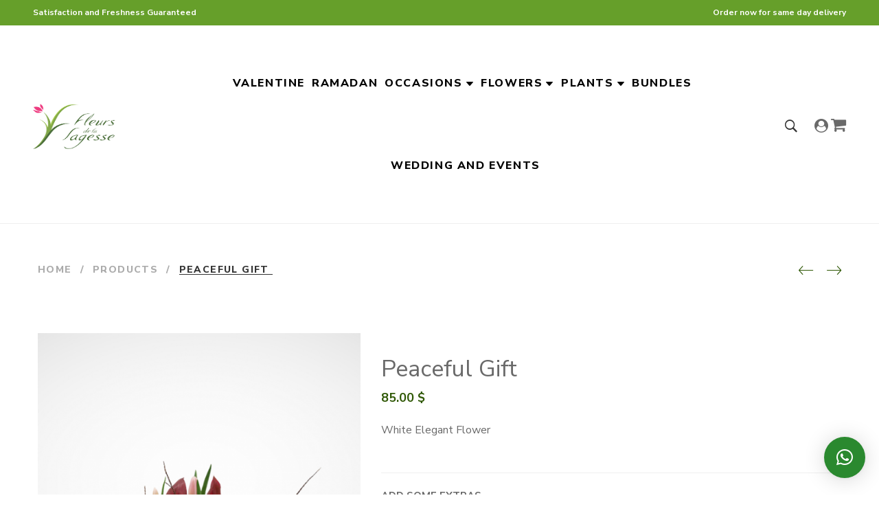

--- FILE ---
content_type: text/html; charset=UTF-8
request_url: https://www.fleursdelasagesse.com/product/peaceful-gift-2/
body_size: 34567
content:
<!DOCTYPE html>
<html lang="en-US" prefix="og: https://ogp.me/ns#">
<head>
	<meta charset="UTF-8"/>
<meta name="viewport" content="width=device-width, initial-scale=1, maximum-scale=1">



<link rel="profile" href="http://gmpg.org/xfn/11" />







<!-- Search Engine Optimization by Rank Math - https://rankmath.com/ -->
<title>Peaceful Gift  - Fleurs de la Sagesse</title>
<meta name="description" content="White Elegant Flower"/>
<meta name="robots" content="follow, index, max-snippet:-1, max-video-preview:-1, max-image-preview:large"/>
<link rel="canonical" href="https://www.fleursdelasagesse.com/product/peaceful-gift-2/" />
<meta property="og:locale" content="en_US" />
<meta property="og:type" content="product" />
<meta property="og:title" content="Peaceful Gift  - Fleurs de la Sagesse" />
<meta property="og:description" content="White Elegant Flower" />
<meta property="og:url" content="https://www.fleursdelasagesse.com/product/peaceful-gift-2/" />
<meta property="og:site_name" content="Fleurs de la Sagesse" />
<meta property="og:updated_time" content="2026-01-04T11:01:38+02:00" />
<meta property="og:image" content="https://cdn.fleursdelasagesse.com/wp-content/uploads/2023/04/04110108/spring-8-1.png" />
<meta property="og:image:secure_url" content="https://cdn.fleursdelasagesse.com/wp-content/uploads/2023/04/04110108/spring-8-1.png" />
<meta property="og:image:width" content="1080" />
<meta property="og:image:height" content="1350" />
<meta property="og:image:alt" content="Peaceful gift" />
<meta property="og:image:type" content="image/png" />
<meta property="product:price:amount" content="85" />
<meta property="product:price:currency" content="USD" />
<meta property="product:availability" content="instock" />
<meta name="twitter:card" content="summary_large_image" />
<meta name="twitter:title" content="Peaceful Gift  - Fleurs de la Sagesse" />
<meta name="twitter:description" content="White Elegant Flower" />
<meta name="twitter:image" content="https://cdn.fleursdelasagesse.com/wp-content/uploads/2023/04/04110108/spring-8-1.png" />
<meta name="twitter:label1" content="Price" />
<meta name="twitter:data1" content="85.00&nbsp;&#036;" />
<meta name="twitter:label2" content="Availability" />
<meta name="twitter:data2" content="In stock" />
<script type="application/ld+json" class="rank-math-schema">{"@context":"https://schema.org","@graph":[{"@type":["Florist","Organization"],"@id":"https://www.fleursdelasagesse.com/#organization","name":"Fleurs de la sagesse","url":"https://www.fleursdelasagesse.com","sameAs":["https://www.facebook.com/Fleursdelasagesse"],"logo":{"@type":"ImageObject","@id":"https://www.fleursdelasagesse.com/#logo","url":"https://www.fleursdelasagesse.com/wp-content/uploads/2019/04/fleurs-logo.png","contentUrl":"https://www.fleursdelasagesse.com/wp-content/uploads/2019/04/fleurs-logo.png","caption":"Fleurs de la sagesse","inLanguage":"en-US","width":"800","height":"614"},"openingHours":["Monday,Tuesday,Wednesday,Thursday,Friday,Saturday,Sunday 09:00-17:00"],"image":{"@id":"https://www.fleursdelasagesse.com/#logo"}},{"@type":"WebSite","@id":"https://www.fleursdelasagesse.com/#website","url":"https://www.fleursdelasagesse.com","name":"Fleurs de la sagesse","publisher":{"@id":"https://www.fleursdelasagesse.com/#organization"},"inLanguage":"en-US"},{"@type":"ImageObject","@id":"https://cdn.fleursdelasagesse.com/wp-content/uploads/2023/04/04110108/spring-8-1.png","url":"https://cdn.fleursdelasagesse.com/wp-content/uploads/2023/04/04110108/spring-8-1.png","width":"1080","height":"1350","inLanguage":"en-US"},{"@type":"ItemPage","@id":"https://www.fleursdelasagesse.com/product/peaceful-gift-2/#webpage","url":"https://www.fleursdelasagesse.com/product/peaceful-gift-2/","name":"Peaceful Gift\u00a0 - Fleurs de la Sagesse","datePublished":"2023-04-20T15:53:00+03:00","dateModified":"2026-01-04T11:01:38+02:00","isPartOf":{"@id":"https://www.fleursdelasagesse.com/#website"},"primaryImageOfPage":{"@id":"https://cdn.fleursdelasagesse.com/wp-content/uploads/2023/04/04110108/spring-8-1.png"},"inLanguage":"en-US"},{"@type":"Product","name":"Peaceful Gift\u00a0 - Fleurs de la Sagesse","description":"White Elegant Flower","category":"Flowers","mainEntityOfPage":{"@id":"https://www.fleursdelasagesse.com/product/peaceful-gift-2/#webpage"},"image":[{"@type":"ImageObject","url":"https://cdn.fleursdelasagesse.com/wp-content/uploads/2023/04/04110108/spring-8-1.png","height":"1350","width":"1080"}],"offers":{"@type":"Offer","price":"85.00","priceCurrency":"USD","priceValidUntil":"2027-12-31","availability":"http://schema.org/InStock","itemCondition":"NewCondition","url":"https://www.fleursdelasagesse.com/product/peaceful-gift-2/","seller":{"@type":"Organization","@id":"https://www.fleursdelasagesse.com/","name":"Fleurs de la sagesse","url":"https://www.fleursdelasagesse.com","logo":"https://www.fleursdelasagesse.com/wp-content/uploads/2019/04/fleurs-logo.png"}},"@id":"https://www.fleursdelasagesse.com/product/peaceful-gift-2/#richSnippet"}]}</script>
<!-- /Rank Math WordPress SEO plugin -->

<link rel='dns-prefetch' href='//capi-automation.s3.us-east-2.amazonaws.com' />
<link rel='dns-prefetch' href='//www.googletagmanager.com' />
<link rel='dns-prefetch' href='//fonts.googleapis.com' />
<link rel="alternate" type="application/rss+xml" title="Fleurs de la Sagesse &raquo; Feed" href="https://www.fleursdelasagesse.com/feed/" />
<link rel="alternate" type="application/rss+xml" title="Fleurs de la Sagesse &raquo; Comments Feed" href="https://www.fleursdelasagesse.com/comments/feed/" />
<link rel="alternate" title="oEmbed (JSON)" type="application/json+oembed" href="https://www.fleursdelasagesse.com/wp-json/oembed/1.0/embed?url=https%3A%2F%2Fwww.fleursdelasagesse.com%2Fproduct%2Fpeaceful-gift-2%2F" />
<link rel="alternate" title="oEmbed (XML)" type="text/xml+oembed" href="https://www.fleursdelasagesse.com/wp-json/oembed/1.0/embed?url=https%3A%2F%2Fwww.fleursdelasagesse.com%2Fproduct%2Fpeaceful-gift-2%2F&#038;format=xml" />
<style id='wp-img-auto-sizes-contain-inline-css' type='text/css'>
img:is([sizes=auto i],[sizes^="auto," i]){contain-intrinsic-size:3000px 1500px}
/*# sourceURL=wp-img-auto-sizes-contain-inline-css */
</style>
<link rel='stylesheet' id='gsf_google-fonts-css' href='https://fonts.googleapis.com/css?family=Nunito+Sans%3A200%2C200i%2C300%2C300i%2Cregular%2C400i%2C600%2C600i%2C700%2C700i%2C800%2C800i%2C900%2C900i%7CMontserrat%3A100%2C100i%2C200%2C200i%2C300%2C300i%2Cregular%2C400i%2C500%2C500i%2C600%2C600i%2C700%2C700i%2C800%2C800i%2C900%2C900i%7CPlayfair+Display%3A400%2C400i%2C700%2C700i%2C900%2C900i&#038;subset=latin%2Clatin-ext%2Cvietnamese%2Ccyrillic&#038;ver=6.9' type='text/css' media='all' />
<link rel='stylesheet' id='delivery-date-block-frontend-css' href='https://www.fleursdelasagesse.com/wp-content/plugins/order-delivery-date/build/style-index.css?ver=3a9b96fe35fefe2555f4' type='text/css' media='all' />
<style id='wp-emoji-styles-inline-css' type='text/css'>

	img.wp-smiley, img.emoji {
		display: inline !important;
		border: none !important;
		box-shadow: none !important;
		height: 1em !important;
		width: 1em !important;
		margin: 0 0.07em !important;
		vertical-align: -0.1em !important;
		background: none !important;
		padding: 0 !important;
	}
/*# sourceURL=wp-emoji-styles-inline-css */
</style>
<link rel='stylesheet' id='wp-block-library-css' href='https://www.fleursdelasagesse.com/wp-includes/css/dist/block-library/style.min.css?ver=6.9' type='text/css' media='all' />
<link rel='stylesheet' id='wc-blocks-style-css' href='https://www.fleursdelasagesse.com/wp-content/plugins/woocommerce/assets/client/blocks/wc-blocks.css?ver=wc-10.4.3' type='text/css' media='all' />
<style id='global-styles-inline-css' type='text/css'>
:root{--wp--preset--aspect-ratio--square: 1;--wp--preset--aspect-ratio--4-3: 4/3;--wp--preset--aspect-ratio--3-4: 3/4;--wp--preset--aspect-ratio--3-2: 3/2;--wp--preset--aspect-ratio--2-3: 2/3;--wp--preset--aspect-ratio--16-9: 16/9;--wp--preset--aspect-ratio--9-16: 9/16;--wp--preset--color--black: #000000;--wp--preset--color--cyan-bluish-gray: #abb8c3;--wp--preset--color--white: #ffffff;--wp--preset--color--pale-pink: #f78da7;--wp--preset--color--vivid-red: #cf2e2e;--wp--preset--color--luminous-vivid-orange: #ff6900;--wp--preset--color--luminous-vivid-amber: #fcb900;--wp--preset--color--light-green-cyan: #7bdcb5;--wp--preset--color--vivid-green-cyan: #00d084;--wp--preset--color--pale-cyan-blue: #8ed1fc;--wp--preset--color--vivid-cyan-blue: #0693e3;--wp--preset--color--vivid-purple: #9b51e0;--wp--preset--gradient--vivid-cyan-blue-to-vivid-purple: linear-gradient(135deg,rgb(6,147,227) 0%,rgb(155,81,224) 100%);--wp--preset--gradient--light-green-cyan-to-vivid-green-cyan: linear-gradient(135deg,rgb(122,220,180) 0%,rgb(0,208,130) 100%);--wp--preset--gradient--luminous-vivid-amber-to-luminous-vivid-orange: linear-gradient(135deg,rgb(252,185,0) 0%,rgb(255,105,0) 100%);--wp--preset--gradient--luminous-vivid-orange-to-vivid-red: linear-gradient(135deg,rgb(255,105,0) 0%,rgb(207,46,46) 100%);--wp--preset--gradient--very-light-gray-to-cyan-bluish-gray: linear-gradient(135deg,rgb(238,238,238) 0%,rgb(169,184,195) 100%);--wp--preset--gradient--cool-to-warm-spectrum: linear-gradient(135deg,rgb(74,234,220) 0%,rgb(151,120,209) 20%,rgb(207,42,186) 40%,rgb(238,44,130) 60%,rgb(251,105,98) 80%,rgb(254,248,76) 100%);--wp--preset--gradient--blush-light-purple: linear-gradient(135deg,rgb(255,206,236) 0%,rgb(152,150,240) 100%);--wp--preset--gradient--blush-bordeaux: linear-gradient(135deg,rgb(254,205,165) 0%,rgb(254,45,45) 50%,rgb(107,0,62) 100%);--wp--preset--gradient--luminous-dusk: linear-gradient(135deg,rgb(255,203,112) 0%,rgb(199,81,192) 50%,rgb(65,88,208) 100%);--wp--preset--gradient--pale-ocean: linear-gradient(135deg,rgb(255,245,203) 0%,rgb(182,227,212) 50%,rgb(51,167,181) 100%);--wp--preset--gradient--electric-grass: linear-gradient(135deg,rgb(202,248,128) 0%,rgb(113,206,126) 100%);--wp--preset--gradient--midnight: linear-gradient(135deg,rgb(2,3,129) 0%,rgb(40,116,252) 100%);--wp--preset--font-size--small: 13px;--wp--preset--font-size--medium: 20px;--wp--preset--font-size--large: 36px;--wp--preset--font-size--x-large: 42px;--wp--preset--spacing--20: 0.44rem;--wp--preset--spacing--30: 0.67rem;--wp--preset--spacing--40: 1rem;--wp--preset--spacing--50: 1.5rem;--wp--preset--spacing--60: 2.25rem;--wp--preset--spacing--70: 3.38rem;--wp--preset--spacing--80: 5.06rem;--wp--preset--shadow--natural: 6px 6px 9px rgba(0, 0, 0, 0.2);--wp--preset--shadow--deep: 12px 12px 50px rgba(0, 0, 0, 0.4);--wp--preset--shadow--sharp: 6px 6px 0px rgba(0, 0, 0, 0.2);--wp--preset--shadow--outlined: 6px 6px 0px -3px rgb(255, 255, 255), 6px 6px rgb(0, 0, 0);--wp--preset--shadow--crisp: 6px 6px 0px rgb(0, 0, 0);}:where(.is-layout-flex){gap: 0.5em;}:where(.is-layout-grid){gap: 0.5em;}body .is-layout-flex{display: flex;}.is-layout-flex{flex-wrap: wrap;align-items: center;}.is-layout-flex > :is(*, div){margin: 0;}body .is-layout-grid{display: grid;}.is-layout-grid > :is(*, div){margin: 0;}:where(.wp-block-columns.is-layout-flex){gap: 2em;}:where(.wp-block-columns.is-layout-grid){gap: 2em;}:where(.wp-block-post-template.is-layout-flex){gap: 1.25em;}:where(.wp-block-post-template.is-layout-grid){gap: 1.25em;}.has-black-color{color: var(--wp--preset--color--black) !important;}.has-cyan-bluish-gray-color{color: var(--wp--preset--color--cyan-bluish-gray) !important;}.has-white-color{color: var(--wp--preset--color--white) !important;}.has-pale-pink-color{color: var(--wp--preset--color--pale-pink) !important;}.has-vivid-red-color{color: var(--wp--preset--color--vivid-red) !important;}.has-luminous-vivid-orange-color{color: var(--wp--preset--color--luminous-vivid-orange) !important;}.has-luminous-vivid-amber-color{color: var(--wp--preset--color--luminous-vivid-amber) !important;}.has-light-green-cyan-color{color: var(--wp--preset--color--light-green-cyan) !important;}.has-vivid-green-cyan-color{color: var(--wp--preset--color--vivid-green-cyan) !important;}.has-pale-cyan-blue-color{color: var(--wp--preset--color--pale-cyan-blue) !important;}.has-vivid-cyan-blue-color{color: var(--wp--preset--color--vivid-cyan-blue) !important;}.has-vivid-purple-color{color: var(--wp--preset--color--vivid-purple) !important;}.has-black-background-color{background-color: var(--wp--preset--color--black) !important;}.has-cyan-bluish-gray-background-color{background-color: var(--wp--preset--color--cyan-bluish-gray) !important;}.has-white-background-color{background-color: var(--wp--preset--color--white) !important;}.has-pale-pink-background-color{background-color: var(--wp--preset--color--pale-pink) !important;}.has-vivid-red-background-color{background-color: var(--wp--preset--color--vivid-red) !important;}.has-luminous-vivid-orange-background-color{background-color: var(--wp--preset--color--luminous-vivid-orange) !important;}.has-luminous-vivid-amber-background-color{background-color: var(--wp--preset--color--luminous-vivid-amber) !important;}.has-light-green-cyan-background-color{background-color: var(--wp--preset--color--light-green-cyan) !important;}.has-vivid-green-cyan-background-color{background-color: var(--wp--preset--color--vivid-green-cyan) !important;}.has-pale-cyan-blue-background-color{background-color: var(--wp--preset--color--pale-cyan-blue) !important;}.has-vivid-cyan-blue-background-color{background-color: var(--wp--preset--color--vivid-cyan-blue) !important;}.has-vivid-purple-background-color{background-color: var(--wp--preset--color--vivid-purple) !important;}.has-black-border-color{border-color: var(--wp--preset--color--black) !important;}.has-cyan-bluish-gray-border-color{border-color: var(--wp--preset--color--cyan-bluish-gray) !important;}.has-white-border-color{border-color: var(--wp--preset--color--white) !important;}.has-pale-pink-border-color{border-color: var(--wp--preset--color--pale-pink) !important;}.has-vivid-red-border-color{border-color: var(--wp--preset--color--vivid-red) !important;}.has-luminous-vivid-orange-border-color{border-color: var(--wp--preset--color--luminous-vivid-orange) !important;}.has-luminous-vivid-amber-border-color{border-color: var(--wp--preset--color--luminous-vivid-amber) !important;}.has-light-green-cyan-border-color{border-color: var(--wp--preset--color--light-green-cyan) !important;}.has-vivid-green-cyan-border-color{border-color: var(--wp--preset--color--vivid-green-cyan) !important;}.has-pale-cyan-blue-border-color{border-color: var(--wp--preset--color--pale-cyan-blue) !important;}.has-vivid-cyan-blue-border-color{border-color: var(--wp--preset--color--vivid-cyan-blue) !important;}.has-vivid-purple-border-color{border-color: var(--wp--preset--color--vivid-purple) !important;}.has-vivid-cyan-blue-to-vivid-purple-gradient-background{background: var(--wp--preset--gradient--vivid-cyan-blue-to-vivid-purple) !important;}.has-light-green-cyan-to-vivid-green-cyan-gradient-background{background: var(--wp--preset--gradient--light-green-cyan-to-vivid-green-cyan) !important;}.has-luminous-vivid-amber-to-luminous-vivid-orange-gradient-background{background: var(--wp--preset--gradient--luminous-vivid-amber-to-luminous-vivid-orange) !important;}.has-luminous-vivid-orange-to-vivid-red-gradient-background{background: var(--wp--preset--gradient--luminous-vivid-orange-to-vivid-red) !important;}.has-very-light-gray-to-cyan-bluish-gray-gradient-background{background: var(--wp--preset--gradient--very-light-gray-to-cyan-bluish-gray) !important;}.has-cool-to-warm-spectrum-gradient-background{background: var(--wp--preset--gradient--cool-to-warm-spectrum) !important;}.has-blush-light-purple-gradient-background{background: var(--wp--preset--gradient--blush-light-purple) !important;}.has-blush-bordeaux-gradient-background{background: var(--wp--preset--gradient--blush-bordeaux) !important;}.has-luminous-dusk-gradient-background{background: var(--wp--preset--gradient--luminous-dusk) !important;}.has-pale-ocean-gradient-background{background: var(--wp--preset--gradient--pale-ocean) !important;}.has-electric-grass-gradient-background{background: var(--wp--preset--gradient--electric-grass) !important;}.has-midnight-gradient-background{background: var(--wp--preset--gradient--midnight) !important;}.has-small-font-size{font-size: var(--wp--preset--font-size--small) !important;}.has-medium-font-size{font-size: var(--wp--preset--font-size--medium) !important;}.has-large-font-size{font-size: var(--wp--preset--font-size--large) !important;}.has-x-large-font-size{font-size: var(--wp--preset--font-size--x-large) !important;}
/*# sourceURL=global-styles-inline-css */
</style>

<style id='classic-theme-styles-inline-css' type='text/css'>
/*! This file is auto-generated */
.wp-block-button__link{color:#fff;background-color:#32373c;border-radius:9999px;box-shadow:none;text-decoration:none;padding:calc(.667em + 2px) calc(1.333em + 2px);font-size:1.125em}.wp-block-file__button{background:#32373c;color:#fff;text-decoration:none}
/*# sourceURL=/wp-includes/css/classic-themes.min.css */
</style>
<link rel='stylesheet' id='addon_popup.css-css' href='https://www.fleursdelasagesse.com/wp-content/plugins/addon-popup//css/addon_popup.css?ver=2138257546' type='text/css' media='all' />
<link rel='stylesheet' id='idm-aws-public-css-css' href='https://www.fleursdelasagesse.com/wp-content/plugins/advance-easy-shipping-for-woocommerce/assets/css/asw-public.css?ver=all' type='text/css' media='all' />
<link rel='stylesheet' id='gsf_admin-bar-css' href='https://www.fleursdelasagesse.com/wp-content/plugins/april-framework/assets/css/admin-bar.min.css?ver=5.3' type='text/css' media='all' />
<link rel='stylesheet' id='font-awesome-css' href='https://www.fleursdelasagesse.com/wp-content/plugins/april-framework/libs/smart-framework/assets/vendors/font-awesome/css/font-awesome.min.css?ver=4.7.0' type='text/css' media='all' />
<link rel='stylesheet' id='themify-icons-css' href='https://www.fleursdelasagesse.com/wp-content/themes/g5plus-april/assets/vendors/themify-icons/css/themify-icons.min.css?ver=6.9' type='text/css' media='all' />
<link rel='stylesheet' id='ionicons-css' href='https://www.fleursdelasagesse.com/wp-content/themes/g5plus-april/assets/vendors/ionicons/css/ionicons.min.css?ver=6.9' type='text/css' media='all' />
<link rel='stylesheet' id='gsf_xmenu-animate-css' href='https://www.fleursdelasagesse.com/wp-content/plugins/april-framework/core/xmenu/assets/css/animate.min.css?ver=3.5.1' type='text/css' media='all' />
<link rel='stylesheet' id='contact-form-7-css' href='https://www.fleursdelasagesse.com/wp-content/plugins/contact-form-7/includes/css/styles.css?ver=6.1.4' type='text/css' media='all' />
<link rel='stylesheet' id='ladda-css' href='https://www.fleursdelasagesse.com/wp-content/plugins/g5plus-post-like/assets/vendors/ladda/ladda-themeless.min.css?ver=1.0' type='text/css' media='all' />
<link rel='stylesheet' id='woocommerce-layout-css' href='https://www.fleursdelasagesse.com/wp-content/plugins/woocommerce/assets/css/woocommerce-layout.css?ver=10.4.3' type='text/css' media='all' />
<link rel='stylesheet' id='woocommerce-smallscreen-css' href='https://www.fleursdelasagesse.com/wp-content/plugins/woocommerce/assets/css/woocommerce-smallscreen.css?ver=10.4.3' type='text/css' media='only screen and (max-width: 768px)' />
<link rel='stylesheet' id='woocommerce-general-css' href='https://www.fleursdelasagesse.com/wp-content/plugins/woocommerce/assets/css/woocommerce.css?ver=10.4.3' type='text/css' media='all' />
<style id='woocommerce-inline-inline-css' type='text/css'>
.woocommerce form .form-row .required { visibility: visible; }
/*# sourceURL=woocommerce-inline-inline-css */
</style>
<link rel='stylesheet' id='hint-css' href='https://www.fleursdelasagesse.com/wp-content/plugins/woo-fly-cart/assets/hint/hint.min.css?ver=6.9' type='text/css' media='all' />
<link rel='stylesheet' id='perfect-scrollbar-css' href='https://www.fleursdelasagesse.com/wp-content/plugins/april-framework/libs/smart-framework/assets/vendors/perfect-scrollbar/css/perfect-scrollbar.min.css?ver=0.6.11' type='text/css' media='all' />
<link rel='stylesheet' id='perfect-scrollbar-wpc-css' href='https://www.fleursdelasagesse.com/wp-content/plugins/woo-fly-cart/assets/perfect-scrollbar/css/custom-theme.css?ver=6.9' type='text/css' media='all' />
<link rel='stylesheet' id='woofc-fonts-css' href='https://www.fleursdelasagesse.com/wp-content/plugins/woo-fly-cart/assets/css/fonts.css?ver=6.9' type='text/css' media='all' />
<link rel='stylesheet' id='woofc-frontend-css' href='https://www.fleursdelasagesse.com/wp-content/plugins/woo-fly-cart/assets/css/frontend.css?ver=5.9.9' type='text/css' media='all' />
<style id='woofc-frontend-inline-css' type='text/css'>
.woofc-area.woofc-style-01 .woofc-inner, .woofc-area.woofc-style-03 .woofc-inner, .woofc-area.woofc-style-02 .woofc-area-bot .woofc-action .woofc-action-inner > div a:hover, .woofc-area.woofc-style-04 .woofc-area-bot .woofc-action .woofc-action-inner > div a:hover {
                            background-color: #a3a3a3;
                        }

                        .woofc-area.woofc-style-01 .woofc-area-bot .woofc-action .woofc-action-inner > div a, .woofc-area.woofc-style-02 .woofc-area-bot .woofc-action .woofc-action-inner > div a, .woofc-area.woofc-style-03 .woofc-area-bot .woofc-action .woofc-action-inner > div a, .woofc-area.woofc-style-04 .woofc-area-bot .woofc-action .woofc-action-inner > div a {
                            outline: none;
                            color: #a3a3a3;
                        }

                        .woofc-area.woofc-style-02 .woofc-area-bot .woofc-action .woofc-action-inner > div a, .woofc-area.woofc-style-04 .woofc-area-bot .woofc-action .woofc-action-inner > div a {
                            border-color: #a3a3a3;
                        }

                        .woofc-area.woofc-style-05 .woofc-inner{
                            background-color: #a3a3a3;
                            background-image: url('');
                            background-size: cover;
                            background-position: center;
                            background-repeat: no-repeat;
                        }
                        
                        .woofc-count span {
                            background-color: #a3a3a3;
                        }
/*# sourceURL=woofc-frontend-inline-css */
</style>
<link rel='stylesheet' id='wcpa-frontend-css' href='https://www.fleursdelasagesse.com/wp-content/plugins/woo-custom-product-addons-pro/assets/css/style_1.css?ver=5.3.1' type='text/css' media='all' />
<link rel='stylesheet' id='bootstrap-css' href='https://www.fleursdelasagesse.com/wp-content/themes/g5plus-april/assets/vendors/bootstrap/css/bootstrap.min.css?ver=3.3.7' type='text/css' media='all' />
<link rel='stylesheet' id='custom-bootstrap-css' href='https://www.fleursdelasagesse.com/wp-content/themes/g5plus-april/assets/vendors/bootstrap/css/custom-bootstrap.min.css?ver=3.3.7' type='text/css' media='all' />
<link rel='stylesheet' id='owl.carousel-css' href='https://www.fleursdelasagesse.com/wp-content/themes/g5plus-april/assets/vendors/owl.carousel/assets/owl.carousel.min.css?ver=2.2.0' type='text/css' media='all' />
<link rel='stylesheet' id='owl.carousel.theme.default-css' href='https://www.fleursdelasagesse.com/wp-content/themes/g5plus-april/assets/vendors/owl.carousel/assets/owl.theme.default.min.css?ver=2.2.0' type='text/css' media='all' />
<link rel='stylesheet' id='magnific-popup-css' href='https://www.fleursdelasagesse.com/wp-content/plugins/april-framework/libs/smart-framework/assets/vendors/magnific-popup/magnific-popup.min.css?ver=1.1.0' type='text/css' media='all' />
<link rel='stylesheet' id='animate-css-css' href='https://www.fleursdelasagesse.com/wp-content/themes/g5plus-april/assets/css/animate.min.css?ver=1.0' type='text/css' media='all' />
<link rel='stylesheet' id='gsf_main-css' href='https://www.fleursdelasagesse.com/wp-content/themes/g5plus-april/assets/preset/single-product.min.css?ver=6.9' type='text/css' media='all' />
<style id='gsf_main-inline-css' type='text/css'>
			body {
				background-color: #fff !important
			}				.site-loading {
					background-color: #fff !important;
				}				.main-header {
					background-color: rgba(0,0,0,0) !important;
				}                        .top-drawer-content {
                                                        padding-top: 10px;                            padding-bottom: 10px;
                        }                        .header-inner {
                                                        padding-left: 48px;                            padding-right: 48px;                            padding-top: 24px;                            padding-bottom: 24px;
                        }                        #primary-content {
                                                        padding-left: 0px;                            padding-right: 0px;                            padding-top: 50px;                            padding-bottom: 50px;
                        }                        @media (max-width: 991px) {
                            #primary-content {
                                                            padding-left: 0px;                            padding-right: 0px;
                            }
                        }
                .thumbnail-size-thumbnail:before {
                    padding-bottom: 100%;
                }                .thumbnail-size-medium:before {
                    padding-bottom: 100%;
                }                .thumbnail-size-large:before {
                    padding-bottom: 100%;
                }                .thumbnail-size-1536x1536:before {
                    padding-bottom: 100%;
                }                .thumbnail-size-2048x2048:before {
                    padding-bottom: 100%;
                }                .thumbnail-size-woocommerce_gallery_thumbnail:before {
                    padding-bottom: 100%;
                }.vc_custom_1619102084552{background-image: url(https://www.fleursdelasagesse.com/wp-content/uploads/2017/10/page-title.jpg?id=10) !important;background-position: center !important;background-repeat: no-repeat !important;background-size: contain !important;}.vc_custom_1508925748552{border-top-width: 1px !important;padding-right: 100px !important;padding-left: 100px !important;border-top-color: #efefef !important;border-top-style: solid !important;}.vc_custom_1714736059208{padding-top: 8px !important;padding-right: 48px !important;padding-bottom: 8px !important;padding-left: 48px !important;}                .canvas-overlay {
                    cursor: url(https://www.fleursdelasagesse.com/wp-content/themes/g5plus-april/assets/images/close.png) 15 15, default;
                }/* fix cart on mobile devices showing : before product image (woocommerce css bug)*/
.woocommerce-page table.shop_table_responsive tr td::before {
    content:attr(data-title);
    font-weight:700;
    float:left;
}

@media only screen and (max-width: 472px) {
    a.checkout-button.button.alt.wc-forward {
        padding: 3px 30px 3px 30px;
    }
}

.title-custom-font .widget-title {
    font-family: "Playfair Display";
    font-size: 20px;
    font-weight: bold;
}

/*Hide add name & price in zoomed popup image*/
#wcpa_img_popup_outer .wcpa_img_popup span {
    display: none;
}


/*Hide price after each image group in product addons*/
.wcpa_form_outer .wcpa_form_item .wcpa_price {
    display: none;
}

/*Hide qty selector in add to cart popup
.woofc-item-qty {
    display: none;
}*/

/*Hide subtotal in add to cart popup
.woofc-area.woofc-style-01 .woofc-area-bot .woofc-total {
    display: none;
}
.woofc-area.woofc-style-01 .woofc-area-bot .woofc-total ~ .woofc-total {
    display: block;
}*/

/*Disable remove icon in add to cart popup*/
.woofc-area.woofc-style-01 .woofc-area-mid .woofc-item .woofc-item-inner .woofc-item-remove {
    display: none;
}

/*Adjust addons qty field sizing*/
.wcpa_form_outer .wcpa_form_item input[type=number] {
    padding: 5px 0 5px 15px;
    width: 50px;
}

/*Adjust addons qty field position*/
.wcpa_form_outer .wcpa-col-2 {
    margin-top: 10px;
}

.wcpa_form_item {
    margin: 0;
}

/*Hide empty parenthesis near addon price*/
small.woocommerce-Price-taxLabel.tax_label {
    display: none;
}

/*Hide "All" from Portfolio Filter Gallery
ul#all-simplefilter {
    display: none;
}*/

/*Hide Google recaptcha*/
.grecaptcha-badge { 
    visibility: hidden !important;
}

/*Menu items spacing*/
.main-menu > .menu-item + .menu-item {
    margin-left: 25px;
}

/*Menu items color*/
.main-menu > .menu-item {
	color: black;
}

/*Desktop logo size*/
.logo-header img{
    width: 120px;
    height: 86px;
    padding:0;
}



/* Previous customizations*/
.slider.tparrows{
	background-color:transparent !important;
}

.slider.tparrows:after{
	background-color:transparent !important;
}

#rev_slider_1_1{
	height:80% !important;
} 



[data-items-wrapper]{
	margin-top:-40px;
}

article.clearfix.product-item-wrap.product-grid.product-skin-02.col-lg-12-5.col-md-4.col-sm-6.col-xs-6.col-mb-12.product-category.product.first{
	margin-left:150px;
}

.entry-thumb-wrap > .owl-carousel.owl-theme > .owl-nav{
	top:50px !important;
}



.textwidget {
    margin-top: 110px;
}

.primary-sidebar-inner{
	margin-top:80px !important;
	margin-right:55px !important;
}

.product-thumb .yith-wcwl-add-to-wishlist{
	top: 5px !important;
	right: 5px !important;
}



.product-actions .product_type_variable:not(.btn_add_to_cart), .product-actions .compare, .product-actions .product-quick-view, .product-actions .add_to_cart_button, .product-actions .product_type_grouped, .product-actions .product_type_external, .product-actions .product_out_of_stock, .product-actions a.added_to_cart{
	width:30px !important;
	height:30px !important;
	line-height:30px !important;
}

.product-actions .compare i, .product-actions .product-quick-view i{
	line-height:32px !important;
}

.product-actions{
	bottom:0px !important;
}

.textwidget{
	margin-top:0px !important;
}
.woocommerce-form-login
{
width:50%;
}
.checkout_coupon{
width:50%;
}
@media(max-width:776px)
{
	.woocommerce-form-login
{
width:100%;
}
.checkout_coupon{
width:100%;
}
	div.pp_pic_holder {
    width: 90% !important;
    left: 5% !important;
	}
	div.pp_default .pp_content_container .pp_right {
    padding-right: 19px !important;
		height:100% !important;
}
	div.pp_default .pp_content_container .pp_left {
    height: 100%;
}
	.pp_content_container {
    height: 203px;
}
	.pp_expand
	{
		display:none !important;
	}
	div.pp_default .pp_content_container .pp_details {
    margin-top: 11px !important;
}
}
@media (max-width: 1200px)
{
	article.clearfix.product-item-wrap.product-grid.product-skin-02.col-lg-12-5.col-md-4.col-sm-6.col-xs-6.col-mb-12.product-category.product.first{
		margin-left: 0px !important;
	}
	
	
	.mobile-navigation-wrapper .search-form{
		background-color:#fff !important;
	}
	
	.mobile-navigation-wrapper{
		background-color:#fff !important;
		color:#2f5805;
	}
	
	.woocommerce form .form-row input.input-text, .woocommerce form .form-row textarea{
		line-height: 15px !important;
	}
	
	.mobile-navigation-wrapper .search-form .search-field{
		background-color: #fff;
		color: #000;
	}
	
	.mobile-navigation-wrapper .mobile-menu ul.sub-menu{
		background-color:#fff !important;
	}
}

.fa{
	font-size:24px !important;
}

.skin-light .widget-social-profile .social-icon-circle-outline li a, .gf-skin .skin-light .widget-social-profile .social-icon-circle-outline li a, .gf-skin .gf-skin .skin-light .widget-social-profile .social-icon-circle-outline li a, .gf-skin .gf-skin .gf-skin .skin-light .widget-social-profile .social-icon-circle-outline li a{
	width:50px !important;
	height:50px !important;
}

.widget-social-profile .social-icon-circle-outline li a i{
	line-height:50px !important;
}

.skin-light .copy-right, .gf-skin .skin-light .copy-right, .gf-skin .gf-skin .skin-light .copy-right, .gf-skin .gf-skin .gf-skin .skin-light .copy-right{
	font-size:16px !important;
	color: #2f5805 !important;
}
.copy-right {
    font-size: 14px;
    font-weight: 700;
    letter-spacing: 0.1em;
    line-height: 32px;
    text-transform: uppercase;
    max-width: 450px !important;
	width:450px !important;
}
article.post-default .gf-post-title{
	font-size:14px !important;
}

.gf-entry-content .bypostauthor, .gf-entry-content .sticky{
	width:580px !important;
}

.woocommerce form .form-row .select2-container{
	width:100% !important;
}


.product-option-div .phoen_uuyrt p label, .phoen_main_accordian .phoen_uuyrt p label{
	font-size:10px !important;
}

.woocommerce form .form-row input.input-text, .woocommerce form .form-row textarea{
	line-height: 4 ;
	font-size:14px !important;
	
}
.phoen_uuyrt .form-row {
    margin-bottom: 16px;
    padding: 1% !important;
    width: 25% !important;
    float: left !important;
	clear:unset !important;
}
.gf-post-content
{
	padding:10px !important;
}
.gf-post-cat-meta
{
	margin-bottom:0px !important;
}
.gf-post-cat-meta a
{
	font-size:11px;
}
article.post-grid .gf-post-title
{
	margin-bottom:0px !important;
}
.wrapper-sticky
{
	    display: block;
    height: 729px;
    width: 50%;
    margin: auto;
    position: absolute !important;
    float: right;
    left: auto;
    right: 0 !important;
    top: 0px !important;
    bottom: auto;
    vertical-align: top;
}
.wpb_gallery_heading
{
position: absolute;
    top: 56.5%;
    z-index: 9;
    background-color: rgba(255,255,255,0.5);
    width: 93%;
	font-size:25px;
	text-align:center
}
.woocommerce-loop-category__title
{
	font-weight:bold !important;
	text-transform:uppercase !important;
	font-size:20px !important
}
.flex-control-nav
{
	display:none;
}
.summary-product .product_title.product-title-rating
{
	margin-right:0px !important;
	font-size:25px
}
div#yith-wcwl-popup-message{
	display:none !important;
}
.single-product-info.single-style-01 {
    padding-bottom: 0px;
    border-bottom: 1px solid #efefef;
}
.woocommerce .cart-collaterals {
        width: 40%;
    float: left;
    margin-top: 0px;
}
.woocommerce .cart-collaterals .cart_totals .cart_totals_inner
{
	width:80%;
}
.woocommerce-cart-form{
	    width: 60%;
    float: left;
}
.woocommerce-tabs
{
	margin-top:0px !important;
}

@media(max-width:770px)
{
	.woocommerce table.shop_table tbody .product-thumbnail img {
    width: 100%;
		margin:auto
}
.product-thumbnail{
display:block !important;
	width:100% !important
}
	.woocommerce .cart-collaterals {
        width: 100%;
    float: left;
    margin-top: 30px;
}
	.woocommerce .cart-collaterals .cart_totals .cart_totals_inner
{
	width:100%;
}
.woocommerce-cart-form{
	    width: 100%;
}
	.mobile-navigation-wrapper .mobile-menu ul.sub-menu ul.sub-menu
	{
		background-color:white !important
	}
}

/*.product-cat{display: none;}*/

/* Homepage external links buttons colors */
.vc_general.vc_btn3.vc_btn3-size-md.vc_btn3-shape-square.vc_btn3-style-modern.vc_btn3-icon-right.vc_btn3-color-white {
  background-color: #f5fbee;
  border: 1px solid #acdc79;
  color: #3f621a;
}

/* Read more button */
#more {display: none;}

/* stock qty in red */
.remaining-low-stock, .stock.in-stock{
    color: red !important;
}


/*Fix mobile menu touch*/
.ps-theme-wpc{
    touch-action:auto !important;
}
@media only screen and (max-width: 768px) {
#woofc-area
{
   height:100%; 
}
}

/*# sourceURL=gsf_main-inline-css */
</style>
<link rel='stylesheet' id='gsf_skin_skin-light-css' href='https://www.fleursdelasagesse.com/wp-content/themes/g5plus-april/assets/skin/skin-light.min.css?ver=6.9' type='text/css' media='all' />
<link rel='stylesheet' id='js_composer_front-css' href='https://www.fleursdelasagesse.com/wp-content/plugins/js_composer/assets/css/js_composer.min.css?ver=8.7.2' type='text/css' media='all' />
<link rel='stylesheet' id='cart_css-css' href='https://www.fleursdelasagesse.com/wp-content/themes/g5plus-april-child/css/cart.css?ver=6.9' type='text/css' media='all' />
<link rel='stylesheet' id='child-style-css' href='https://www.fleursdelasagesse.com/wp-content/themes/g5plus-april-child/style.css?ver=6.9' type='text/css' media='all' />
<link rel='stylesheet' id='checkout-css-css' href='https://www.fleursdelasagesse.com/wp-content/themes/g5plus-april-child/css/checkout.css?ver=6.9' type='text/css' media='all' />
<script type="text/javascript" src="https://www.fleursdelasagesse.com/wp-includes/js/jquery/jquery.min.js?ver=3.7.1" id="jquery-core-js"></script>
<script type="text/javascript" src="https://www.fleursdelasagesse.com/wp-includes/js/jquery/jquery-migrate.min.js?ver=3.4.1" id="jquery-migrate-js"></script>
<script type="text/javascript" src="https://www.fleursdelasagesse.com/wp-includes/js/dist/hooks.min.js?ver=dd5603f07f9220ed27f1" id="wp-hooks-js"></script>
<script type="text/javascript" src="//www.fleursdelasagesse.com/wp-content/plugins/revslider/sr6/assets/js/rbtools.min.js?ver=6.7.29" async id="tp-tools-js"></script>
<script type="text/javascript" src="//www.fleursdelasagesse.com/wp-content/plugins/revslider/sr6/assets/js/rs6.min.js?ver=6.7.31" async id="revmin-js"></script>
<script type="text/javascript" id="say-what-js-js-extra">
/* <![CDATA[ */
var say_what_data = {"replacements":{"woocommerce|Shipping:|":"Delivery:","woocommerce|Shipping address|":"Delivery address","order-delivery-date|As Soon As Possible|":"Anytime","order-delivery-date|As Soon As Possible.|":"Anytime","order-delivery-date|Show 'As Soon As Possible' option:|":"Show 'Anytime' option:","woocommerce|Billing details|":"Sender Info"}};
//# sourceURL=say-what-js-js-extra
/* ]]> */
</script>
<script type="text/javascript" src="https://www.fleursdelasagesse.com/wp-content/plugins/say-what/assets/build/frontend.js?ver=fd31684c45e4d85aeb4e" id="say-what-js-js"></script>
<script type="text/javascript" id="wc-single-product-js-extra">
/* <![CDATA[ */
var wc_single_product_params = {"i18n_required_rating_text":"Please select a rating","i18n_rating_options":["1 of 5 stars","2 of 5 stars","3 of 5 stars","4 of 5 stars","5 of 5 stars"],"i18n_product_gallery_trigger_text":"View full-screen image gallery","review_rating_required":"yes","flexslider":{"rtl":false,"animation":"slide","smoothHeight":true,"directionNav":false,"controlNav":"thumbnails","slideshow":false,"animationSpeed":500,"animationLoop":false,"allowOneSlide":false},"zoom_enabled":"","zoom_options":[],"photoswipe_enabled":"","photoswipe_options":{"shareEl":false,"closeOnScroll":false,"history":false,"hideAnimationDuration":0,"showAnimationDuration":0},"flexslider_enabled":""};
//# sourceURL=wc-single-product-js-extra
/* ]]> */
</script>
<script type="text/javascript" src="https://www.fleursdelasagesse.com/wp-content/plugins/woocommerce/assets/js/frontend/single-product.min.js?ver=10.4.3" id="wc-single-product-js" defer="defer" data-wp-strategy="defer"></script>
<script type="text/javascript" src="https://www.fleursdelasagesse.com/wp-content/plugins/woocommerce/assets/js/jquery-blockui/jquery.blockUI.min.js?ver=2.7.0-wc.10.4.3" id="wc-jquery-blockui-js" defer="defer" data-wp-strategy="defer"></script>
<script type="text/javascript" src="https://www.fleursdelasagesse.com/wp-content/plugins/woocommerce/assets/js/js-cookie/js.cookie.min.js?ver=2.1.4-wc.10.4.3" id="wc-js-cookie-js" data-wp-strategy="defer"></script>
<script type="text/javascript" id="woocommerce-js-extra">
/* <![CDATA[ */
var woocommerce_params = {"ajax_url":"/wp-admin/admin-ajax.php","wc_ajax_url":"/?wc-ajax=%%endpoint%%","i18n_password_show":"Show password","i18n_password_hide":"Hide password"};
//# sourceURL=woocommerce-js-extra
/* ]]> */
</script>
<script type="text/javascript" src="https://www.fleursdelasagesse.com/wp-content/plugins/woocommerce/assets/js/frontend/woocommerce.min.js?ver=10.4.3" id="woocommerce-js" defer="defer" data-wp-strategy="defer"></script>
<script type="text/javascript" id="wccb_ajax_script-js-extra">
/* <![CDATA[ */
var wccbAjaxService = {"ajax_url":"https://www.fleursdelasagesse.com/wp-admin/admin-ajax.php","site_url":"https://www.fleursdelasagesse.com","maskcvc":"no"};
//# sourceURL=wccb_ajax_script-js-extra
/* ]]> */
</script>
<script type="text/javascript" src="https://www.fleursdelasagesse.com/wp-content/plugins/wc-cybersource-secure-acceptance/assets/js/wc-cybersource-script.min.js?ver=6.9" id="wccb_ajax_script-js"></script>
<script type="text/javascript" src="https://www.fleursdelasagesse.com/wp-content/plugins/wc-cybersource-secure-acceptance/assets/js/wc-cybersource-device-fingerprint.min.js?ver=6.9" id="cybersource-profiler-js"></script>

<!-- Google tag (gtag.js) snippet added by Site Kit -->
<!-- Google Analytics snippet added by Site Kit -->
<script type="text/javascript" src="https://www.googletagmanager.com/gtag/js?id=GT-NS9QGV9" id="google_gtagjs-js" async></script>
<script type="text/javascript" id="google_gtagjs-js-after">
/* <![CDATA[ */
window.dataLayer = window.dataLayer || [];function gtag(){dataLayer.push(arguments);}
gtag("set","linker",{"domains":["www.fleursdelasagesse.com"]});
gtag("js", new Date());
gtag("set", "developer_id.dZTNiMT", true);
gtag("config", "GT-NS9QGV9");
//# sourceURL=google_gtagjs-js-after
/* ]]> */
</script>
<script type="text/javascript" src="https://www.fleursdelasagesse.com/wp-content/plugins/order-delivery-date/assets/js/tyche.js?ver=12.13.1" id="orddd_tyche-js"></script>
<script></script><link rel="https://api.w.org/" href="https://www.fleursdelasagesse.com/wp-json/" /><link rel="alternate" title="JSON" type="application/json" href="https://www.fleursdelasagesse.com/wp-json/wp/v2/product/35073" /><link rel="EditURI" type="application/rsd+xml" title="RSD" href="https://www.fleursdelasagesse.com/xmlrpc.php?rsd" />
<meta name="generator" content="WordPress 6.9" />
<link rel='shortlink' href='https://www.fleursdelasagesse.com/?p=35073' />
<meta name="generator" content="Site Kit by Google 1.171.0" /><!-- Google site verification - Google for WooCommerce -->
<meta name="google-site-verification" content="UMekRKua6Ru8fsxDfqK9nV9bP97DMNdaUwupBjZ86qE" />
<meta name="facebook-domain-verification" content="7s7y0n8ej8xfnmj0vpcmguemhjtct0" />
<style type="text/css" id="g5plus-custom-js"></style>	<noscript><style>.woocommerce-product-gallery{ opacity: 1 !important; }</style></noscript>
				<script  type="text/javascript">
				!function(f,b,e,v,n,t,s){if(f.fbq)return;n=f.fbq=function(){n.callMethod?
					n.callMethod.apply(n,arguments):n.queue.push(arguments)};if(!f._fbq)f._fbq=n;
					n.push=n;n.loaded=!0;n.version='2.0';n.queue=[];t=b.createElement(e);t.async=!0;
					t.src=v;s=b.getElementsByTagName(e)[0];s.parentNode.insertBefore(t,s)}(window,
					document,'script','https://connect.facebook.net/en_US/fbevents.js');
			</script>
			<!-- WooCommerce Facebook Integration Begin -->
			<script  type="text/javascript">

				fbq('init', '592055981708744', {}, {
    "agent": "woocommerce_2-10.4.3-3.5.15"
});

				document.addEventListener( 'DOMContentLoaded', function() {
					// Insert placeholder for events injected when a product is added to the cart through AJAX.
					document.body.insertAdjacentHTML( 'beforeend', '<div class=\"wc-facebook-pixel-event-placeholder\"></div>' );
				}, false );

			</script>
			<!-- WooCommerce Facebook Integration End -->
			<meta name="generator" content="Powered by WPBakery Page Builder - drag and drop page builder for WordPress."/>
<meta name="generator" content="Powered by Slider Revolution 6.7.31 - responsive, Mobile-Friendly Slider Plugin for WordPress with comfortable drag and drop interface." />
<style>:root{  --wcpasectiontitlesize:14px;   --wcpalabelsize:14px;   --wcpadescsize:13px;   --wcpaerrorsize:13px;   --wcpalabelweight:normal;   --wcpadescweight:normal;   --wcpaborderwidth:1px;   --wcpaborderradius:6px;   --wcpainputheight:45px;   --wcpachecklabelsize:14px;   --wcpacheckborderwidth:1px;   --wcpacheckwidth:20px;   --wcpacheckheight:20px;   --wcpacheckborderradius:4px;   --wcpacheckbuttonradius:5px;   --wcpacheckbuttonborder:2px;   --wcpaqtywidth:100px;   --wcpaqtyheight:45px;   --wcpaqtyradius:6px; }:root{  --wcpasectiontitlecolor:#4A4A4A;   --wcpasectiontitlebg:rgba(238,238,238,0.28);   --wcpalinecolor:#Bebebe;   --wcpabuttoncolor:#3340d3;   --wcpalabelcolor:#424242;   --wcpadesccolor:#797979;   --wcpabordercolor:#c6d0e9;   --wcpabordercolorfocus:#3561f3;   --wcpainputbgcolor:#FFFFFF;   --wcpainputcolor:#5d5d5d;   --wcpachecklabelcolor:#4a4a4a;   --wcpacheckbgcolor:#3340d3;   --wcpacheckbordercolor:#B9CBE3;   --wcpachecktickcolor:#ffffff;   --wcparadiobgcolor:#3340d3;   --wcparadiobordercolor:#B9CBE3;   --wcparadioselbordercolor:#3340d3;   --wcpabuttontextcolor:#ffffff;   --wcpaerrorcolor:#F55050;   --wcpacheckbuttoncolor:#CAE2F9;   --wcpacheckbuttonbordercolor:#EEEEEE;   --wcpacheckbuttonselectioncolor:#CECECE;   --wcpaimageselectionoutline:#3340d3;   --wcpaimagetickbg:#2649FF;   --wcpaimagetickcolor:#FFFFFF;   --wcpaimagetickborder:#FFFFFF;   --wcpaimagemagnifierbg:#2649FF;   --wcpaimagemagnifiercolor:#ffffff;   --wcpaimagemagnifierborder:#FFFFFF;   --wcpaimageselectionshadow:rgba(0,0,0,0.25);   --wcpachecktogglebg:#CAE2F9;   --wcpachecktogglecirclecolor:#FFFFFF;   --wcpachecktogglebgactive:#BADA55;   --wcpaqtybuttoncolor:#EEEEEE;   --wcpaqtybuttonhovercolor:#DDDDDD;   --wcpaqtybuttontextcolor:#424242; }:root{  --wcpaleftlabelwidth:120px; }</style><link rel="icon" href="https://cdn.fleursdelasagesse.com/wp-content/uploads/2019/04/10012007/cropped-favicon-5-32x32.png" sizes="32x32" />
<link rel="icon" href="https://cdn.fleursdelasagesse.com/wp-content/uploads/2019/04/10012007/cropped-favicon-5-192x192.png" sizes="192x192" />
<link rel="apple-touch-icon" href="https://cdn.fleursdelasagesse.com/wp-content/uploads/2019/04/10012007/cropped-favicon-5-180x180.png" />
<meta name="msapplication-TileImage" content="https://cdn.fleursdelasagesse.com/wp-content/uploads/2019/04/10012007/cropped-favicon-5-270x270.png" />
<script>function setREVStartSize(e){
			//window.requestAnimationFrame(function() {
				window.RSIW = window.RSIW===undefined ? window.innerWidth : window.RSIW;
				window.RSIH = window.RSIH===undefined ? window.innerHeight : window.RSIH;
				try {
					var pw = document.getElementById(e.c).parentNode.offsetWidth,
						newh;
					pw = pw===0 || isNaN(pw) || (e.l=="fullwidth" || e.layout=="fullwidth") ? window.RSIW : pw;
					e.tabw = e.tabw===undefined ? 0 : parseInt(e.tabw);
					e.thumbw = e.thumbw===undefined ? 0 : parseInt(e.thumbw);
					e.tabh = e.tabh===undefined ? 0 : parseInt(e.tabh);
					e.thumbh = e.thumbh===undefined ? 0 : parseInt(e.thumbh);
					e.tabhide = e.tabhide===undefined ? 0 : parseInt(e.tabhide);
					e.thumbhide = e.thumbhide===undefined ? 0 : parseInt(e.thumbhide);
					e.mh = e.mh===undefined || e.mh=="" || e.mh==="auto" ? 0 : parseInt(e.mh,0);
					if(e.layout==="fullscreen" || e.l==="fullscreen")
						newh = Math.max(e.mh,window.RSIH);
					else{
						e.gw = Array.isArray(e.gw) ? e.gw : [e.gw];
						for (var i in e.rl) if (e.gw[i]===undefined || e.gw[i]===0) e.gw[i] = e.gw[i-1];
						e.gh = e.el===undefined || e.el==="" || (Array.isArray(e.el) && e.el.length==0)? e.gh : e.el;
						e.gh = Array.isArray(e.gh) ? e.gh : [e.gh];
						for (var i in e.rl) if (e.gh[i]===undefined || e.gh[i]===0) e.gh[i] = e.gh[i-1];
											
						var nl = new Array(e.rl.length),
							ix = 0,
							sl;
						e.tabw = e.tabhide>=pw ? 0 : e.tabw;
						e.thumbw = e.thumbhide>=pw ? 0 : e.thumbw;
						e.tabh = e.tabhide>=pw ? 0 : e.tabh;
						e.thumbh = e.thumbhide>=pw ? 0 : e.thumbh;
						for (var i in e.rl) nl[i] = e.rl[i]<window.RSIW ? 0 : e.rl[i];
						sl = nl[0];
						for (var i in nl) if (sl>nl[i] && nl[i]>0) { sl = nl[i]; ix=i;}
						var m = pw>(e.gw[ix]+e.tabw+e.thumbw) ? 1 : (pw-(e.tabw+e.thumbw)) / (e.gw[ix]);
						newh =  (e.gh[ix] * m) + (e.tabh + e.thumbh);
					}
					var el = document.getElementById(e.c);
					if (el!==null && el) el.style.height = newh+"px";
					el = document.getElementById(e.c+"_wrapper");
					if (el!==null && el) {
						el.style.height = newh+"px";
						el.style.display = "block";
					}
				} catch(e){
					console.log("Failure at Presize of Slider:" + e)
				}
			//});
		  };</script>
<style type="text/css" id="gsf-custom-css"></style><noscript><style> .wpb_animate_when_almost_visible { opacity: 1; }</style></noscript><style id='gsf_custom-style-inline-css' type='text/css'>
   
/*# sourceURL=gsf_custom-style-inline-css */
</style>
<link rel='stylesheet' id='qlwapp-frontend-css' href='https://www.fleursdelasagesse.com/wp-content/plugins/wp-whatsapp-chat/build/frontend/css/style.css?ver=8.1.6' type='text/css' media='all' />
<link rel='stylesheet' id='rs-plugin-settings-css' href='//www.fleursdelasagesse.com/wp-content/plugins/revslider/sr6/assets/css/rs6.css?ver=6.7.31' type='text/css' media='all' />
<style id='rs-plugin-settings-inline-css' type='text/css'>
#rs-demo-id {}
/*# sourceURL=rs-plugin-settings-inline-css */
</style>
</head>
<body class="wp-singular product-template-default single single-product postid-35073 wp-embed-responsive wp-theme-g5plus-april wp-child-theme-g5plus-april-child theme-g5plus-april woocommerce woocommerce-page woocommerce-no-js noptin chrome wpb-js-composer js-comp-ver-8.7.2 vc_responsive">
			<!-- Open Wrapper -->
	<div id="gf-wrapper" class="gf-skin skin-light">
		<header data-layout="header-2" data-responsive-breakpoint="991" data-navigation="25" data-sticky-skin="gf-skin skin-light" data-sticky-type="always_show" class="main-header header-2 gf-skin skin-light">
	<div class="top-bar">
    <div class="wpb-content-wrapper">		<div class="vc_row wpb_row vc_row-fluid vc_custom_1714736059208 vc_row-o-equal-height vc_row-flex gf-bg-overlay-wrap">
                            <div class="gf-bg-overlay" style="background-color:#669f2a"></div>
            								<div class="wpb_column vc_column_container vc_col-sm-6"><div class="vc_column-inner"><div class="wpb_wrapper">
	<div class="wpb_text_column wpb_content_element">
		<div class="wpb_wrapper">
			<p style="color:white;font-weight:bold;text-align:left;font-size:12px">
Satisfaction and Freshness Guaranteed</p>

		</div>
	</div>
</div></div></div><div class="wpb_column vc_column_container vc_col-sm-6"><div class="vc_column-inner"><div class="wpb_wrapper">
	<div class="wpb_text_column wpb_content_element">
		<div class="wpb_wrapper">
			<p style="color:white;font-weight:bold;text-align:right;font-size:12px">
Order now for same day delivery</p>

		</div>
	</div>
</div></div></div>			
		</div>

</div></div>

	<div class="header-wrap gf-border-bottom border-color header-sticky header-full-width">
    <div class="container">
		<div class="header-inner x-nav-menu-container">
			<div class="logo-header has-logo-sticky">
        <a class="main-logo gsf-link" href="https://www.fleursdelasagesse.com/" title="Fleurs de la Sagesse-">
                    <img  src="https://cdn.fleursdelasagesse.com/wp-content/uploads/2021/04/09233811/logo.png" alt="Fleurs de la Sagesse-">
            </a>
            <a class="sticky-logo" href="https://www.fleursdelasagesse.com/" title="Fleurs de la Sagesse-">
            <img  src="https://cdn.fleursdelasagesse.com/wp-content/uploads/2021/04/09233811/logo.png" alt="Fleurs de la Sagesse-">
        </a>
        </div>			<nav  class="primary-menu">
				<div class="primary-menu-inner">
					<ul id="main-menu" class="main-menu clearfix x-nav-menu"><li id="menu-item-52430" class="menu-item menu-item-type-custom menu-item-object-custom menu-item-52430" data-transition="none"><a class="x-menu-link"  href="https://www.fleursdelasagesse.com/product-category/valentine/"><span class='x-menu-link-text'>Valentine</span></a></li>
<li id="menu-item-52429" class="menu-item menu-item-type-custom menu-item-object-custom menu-item-52429" data-transition="none"><a class="x-menu-link"  href="https://www.fleursdelasagesse.com/product-category/ramadan/"><span class='x-menu-link-text'>Ramadan</span></a></li>
<li id="menu-item-3133" class="menu-item menu-item-type-custom menu-item-object-custom menu-item-has-children menu-item-3133" data-transition="none"><a class="x-menu-link"  href="#"><span class='x-menu-link-text'>Occasions</span></a>
<ul class="sub-menu x-animated none gf-skin skin-light" style="">
	<li id="menu-item-43689" class="menu-item menu-item-type-custom menu-item-object-custom menu-item-43689" data-transition="none"><a class="x-menu-link"  href="/product-category/congratulations/"><span class='x-menu-link-text'>Congratulations</span></a></li>
	<li id="menu-item-3138" class="menu-item menu-item-type-custom menu-item-object-custom menu-item-3138" data-transition="none"><a class="x-menu-link"  href="/product-category/new-baby/"><span class='x-menu-link-text'>New Baby</span></a></li>
	<li id="menu-item-3140" class="menu-item menu-item-type-custom menu-item-object-custom menu-item-3140" data-transition="none"><a class="x-menu-link"  href="/product-category/birthday/"><span class='x-menu-link-text'>Birthday</span></a></li>
	<li id="menu-item-3139" class="menu-item menu-item-type-custom menu-item-object-custom menu-item-3139" data-transition="none"><a class="x-menu-link"  href="/product-category/wedding/"><span class='x-menu-link-text'>Wedding</span></a></li>
	<li id="menu-item-3145" class="menu-item menu-item-type-custom menu-item-object-custom menu-item-3145" data-transition="none"><a class="x-menu-link"  href="/product-category/get-well/"><span class='x-menu-link-text'>Get Well</span></a></li>
	<li id="menu-item-3142" class="menu-item menu-item-type-custom menu-item-object-custom menu-item-3142" data-transition="none"><a class="x-menu-link"  href="/product-category/sympathy/"><span class='x-menu-link-text'>Sympathy</span></a></li>
	<li id="menu-item-3143" class="menu-item menu-item-type-custom menu-item-object-custom menu-item-3143" data-transition="none"><a class="x-menu-link"  href="/product-category/just-sorry/"><span class='x-menu-link-text'>Just Sorry</span></a></li>
	<li id="menu-item-3144" class="menu-item menu-item-type-custom menu-item-object-custom menu-item-3144" data-transition="none"><a class="x-menu-link"  href="/product-category/thank-you/"><span class='x-menu-link-text'>Thank you</span></a></li>
	<li id="menu-item-5005" class="menu-item menu-item-type-custom menu-item-object-custom menu-item-5005" data-transition="none"><a class="x-menu-link"  href="/product-category/just-for-you/"><span class='x-menu-link-text'>Just for You</span></a></li>
</ul>
</li>
<li id="menu-item-2870" class="menu-item menu-item-type-custom menu-item-object-custom menu-item-has-children menu-item-2870" data-transition="none"><a class="x-menu-link"  href="/product-category/flowers/"><span class='x-menu-link-text'>Flowers</span></a>
<ul class="sub-menu x-animated none gf-skin skin-light" style="">
	<li id="menu-item-49506" class="menu-item menu-item-type-custom menu-item-object-custom menu-item-49506" data-transition="none"><a class="x-menu-link"  href="https://www.fleursdelasagesse.com/product-category/tulips/"><span class='x-menu-link-text'>Tulips</span></a></li>
	<li id="menu-item-50614" class="menu-item menu-item-type-custom menu-item-object-custom menu-item-50614" data-transition="none"><a class="x-menu-link"  href="/product-category/Letters-of-love/"><span class='x-menu-link-text'>Letters of Love</span></a></li>
	<li id="menu-item-52187" class="menu-item menu-item-type-custom menu-item-object-custom menu-item-52187" data-transition="none"><a class="x-menu-link"  href="https://www.fleursdelasagesse.com/product-category/luxury-and-elegance/"><span class='x-menu-link-text'>Luxury and Elegance</span></a></li>
	<li id="menu-item-44847" class="menu-item menu-item-type-custom menu-item-object-custom menu-item-44847" data-transition="none"><a class="x-menu-link"  href="https://www.fleursdelasagesse.com/product-category/baby-roses/"><span class='x-menu-link-text'>Baby Roses</span></a></li>
	<li id="menu-item-29389" class="menu-item menu-item-type-custom menu-item-object-custom menu-item-29389" data-transition="none"><a class="x-menu-link"  href="/product-category/roses/"><span class='x-menu-link-text'>Roses</span></a></li>
	<li id="menu-item-8784" class="menu-item menu-item-type-custom menu-item-object-custom menu-item-8784" data-transition="none"><a class="x-menu-link"  href="/product-category/boxes/"><span class='x-menu-link-text'>Boxes</span></a></li>
	<li id="menu-item-48038" class="menu-item menu-item-type-custom menu-item-object-custom menu-item-48038" data-transition="none"><a class="x-menu-link"  href="https://www.fleursdelasagesse.com/product-category/eternal-roses/"><span class='x-menu-link-text'>Eternal Roses</span></a></li>
	<li id="menu-item-44856" class="menu-item menu-item-type-custom menu-item-object-custom menu-item-44856" data-transition="none"><a class="x-menu-link"  href="https://www.fleursdelasagesse.com/product-category/sun-flower/"><span class='x-menu-link-text'>Sun Flower</span></a></li>
	<li id="menu-item-47803" class="menu-item menu-item-type-custom menu-item-object-custom menu-item-47803" data-transition="none"><a class="x-menu-link"  href="/product-category/centerpieces/"><span class='x-menu-link-text'>Centerpieces</span></a></li>
	<li id="menu-item-10530" class="menu-item menu-item-type-custom menu-item-object-custom menu-item-10530" data-transition="none"><a class="x-menu-link"  href="https://www.fleursdelasagesse.com/product-category/dried-flowers/"><span class='x-menu-link-text'>Dried Flowers</span></a></li>
</ul>
</li>
<li id="menu-item-2871" class="menu-item menu-item-type-custom menu-item-object-custom menu-item-has-children menu-item-2871" data-transition="none"><a class="x-menu-link"  href="/product-category/plants/"><span class='x-menu-link-text'>Plants</span></a>
<ul class="sub-menu x-animated none gf-skin skin-light" style="">
	<li id="menu-item-8785" class="menu-item menu-item-type-custom menu-item-object-custom menu-item-8785" data-transition="none"><a class="x-menu-link"  href="/product-category/green-plants/"><span class='x-menu-link-text'>Green Plants</span></a></li>
	<li id="menu-item-8786" class="menu-item menu-item-type-custom menu-item-object-custom menu-item-8786" data-transition="none"><a class="x-menu-link"  href="/product-category/aloe-succulent-and-cactus"><span class='x-menu-link-text'>Aloe, Succulent and Cactus</span></a></li>
	<li id="menu-item-8787" class="menu-item menu-item-type-custom menu-item-object-custom menu-item-8787" data-transition="none"><a class="x-menu-link"  href="/product-category/flowering-plants"><span class='x-menu-link-text'>Flowering Plants</span></a></li>
	<li id="menu-item-8788" class="menu-item menu-item-type-custom menu-item-object-custom menu-item-8788" data-transition="none"><a class="x-menu-link"  href="/product-category/orchids"><span class='x-menu-link-text'>Orchids</span></a></li>
	<li id="menu-item-8789" class="menu-item menu-item-type-custom menu-item-object-custom menu-item-8789" data-transition="none"><a class="x-menu-link"  href="/product-category/hanging-plants"><span class='x-menu-link-text'>Hanging Plants</span></a></li>
	<li id="menu-item-8790" class="menu-item menu-item-type-custom menu-item-object-custom menu-item-8790" data-transition="none"><a class="x-menu-link"  href="/product-category/balconies-and-terraces"><span class='x-menu-link-text'>Balconies</span></a></li>
</ul>
</li>
<li id="menu-item-28355" class="menu-item menu-item-type-custom menu-item-object-custom menu-item-28355" data-transition="none"><a class="x-menu-link"  href="/bundles"><span class='x-menu-link-text'>Bundles</span></a></li>
<li id="menu-item-36943" class="menu-item menu-item-type-post_type menu-item-object-page menu-item-36943" data-transition="none"><a class="x-menu-link"  href="https://www.fleursdelasagesse.com/weddings-and-events/"><span class='x-menu-link-text'>Wedding and Events</span></a></li>
</ul>				</div>
			</nav>
            <ul class="header-customize header-customize-nav gf-inline">
			            			<li class="customize-search">
				    <a class="search-popup-link" href="#search-popup"><i class="ion-ios-search-strong"></i></a>
			</li>
            		            			<li class="customize-custom-html">
				<a href="/my-account"><i style="font-size:20px !important;padding-top:10px" class="fa fa-user-circle"></i></a>
<i class="fa fa-shopping-cart fly-cart-icon"></i>			</li>
            			</ul>
		</div>
    </div>
</div>


</header>
<header data-sticky-skin="gf-skin skin-light" class="mobile-header header-1 gf-skin skin-light">
		<div class="mobile-header-wrap">
	<div class="container">
		<div class="mobile-header-inner clearfix">
			<div class="mobile-header-menu">
	<div data-off-canvas="true" data-off-canvas-target="#mobile-navigation-wrapper" data-off-canvas-position="left"
	     class="gf-toggle-icon"><span></span></div>
</div>
			<div class="mobile-logo-header">
	<a class="gsf-link" href="https://www.fleursdelasagesse.com/" title="Fleurs de la Sagesse-">
					<img  src="https://cdn.fleursdelasagesse.com/wp-content/uploads/2021/04/09233811/logo.png" alt="Fleurs de la Sagesse-">
			</a>
</div>


			<ul class="header-customize header-customize-mobile gf-inline">
			            			<li class="customize-search">
				    <a class="search-popup-link" href="#search-popup"><i class="ion-ios-search-strong"></i></a>
			</li>
            		            			<li class="customize-custom-html">
				<a href="my-account"><i style="font-size:20px !important;padding-top:10px" class="fa fa-user-circle"></i></a>
<i class="fa fa-shopping-cart fly-cart-icon"></i>			</li>
            			</ul>
		</div>
	</div>
</div>
	</header>
		<!-- Open Wrapper Content -->
		<div id="wrapper-content" class="clearfix ">
			<!-- Primary Content Wrapper -->
<div id="primary-content" class="">
	<!-- Primary Content Container -->
		<div class="container clearfix">
						<!-- Primary Content Row -->
		<div class="row clearfix">
			<!-- Primary Content Inner -->
			<div class="col-xs-12 col-md-12">



	<div class="gsf-product-wrap clearfix">
		
			<div class="woocommerce-notices-wrapper"></div>
<div id="product-35073" class="wcpa_has_options product type-product post-35073 status-publish first instock product_cat-flowers product_cat-spring-collection has-post-thumbnail shipping-taxable purchasable product-type-simple">
    <div class="single-product-controls gf-table-cell">
    <div class="gf-table-cell-left">
        <ul class="gf-breadcrumbs"><li><a href="https://www.fleursdelasagesse.com"><span>Home</span></a></li><li class="breadcrumb-sep">/</li><li><a href="https://www.fleursdelasagesse.com/shop/"><span>Products</span></a></li><li class="breadcrumb-sep">/</li><li class="breadcrumb-leaf">Peaceful Gift </li></ul>    </div>
    <div class="gf-table-cell-right">
        <ul class="gf-inline">
            <li>
                                                        <a href="https://www.fleursdelasagesse.com/product/spring-beauty/" class="prev-product" title="Previous">
                        <i class="ion-ios-arrow-thin-left"></i>
                    </a>
                    <div class="product-near">
                        <div class="product-near-thumb">
                            <a href="https://www.fleursdelasagesse.com/product/spring-beauty/" title="Spring Beauty">
                                <img width="340" height="425" src="https://cdn.fleursdelasagesse.com/wp-content/uploads/2023/04/02180017/35-1-340x425.png" class="attachment-woocommerce_thumbnail size-woocommerce_thumbnail" alt="Spring Beauty" />                            </a>
                        </div>
                        <div class="product-near-info">
                            <a href="https://www.fleursdelasagesse.com/product/spring-beauty/" title="Spring Beauty" class="product-near-title">
                                <span class="product-title">Spring Beauty</span>
                            </a>
                            <p class="price">
                                <del aria-hidden="true"><span class="woocommerce-Price-amount amount">95.00&nbsp;<span class="woocommerce-Price-currencySymbol">&#036;</span></span></del> <span class="screen-reader-text">Original price was: 95.00&nbsp;&#036;.</span><ins aria-hidden="true"><span class="woocommerce-Price-amount amount">85.00&nbsp;<span class="woocommerce-Price-currencySymbol">&#036;</span></span></ins><span class="screen-reader-text">Current price is: 85.00&nbsp;&#036;.</span>                            </p>
                        </div>
                    </div>
                            </li>
            <li>
                                                        <a href="https://www.fleursdelasagesse.com/product/stylish-spring-2/" class="next-product" title="Next">
                        <i class="ion-ios-arrow-thin-right"></i>
                    </a>
                    <div class="product-near">
                        <div class="product-near-thumb">
                            <a href="https://www.fleursdelasagesse.com/product/stylish-spring-2/" title="Stylish Spring ">
                                <img width="340" height="425" src="https://cdn.fleursdelasagesse.com/wp-content/uploads/2023/04/02180103/36-1-340x425.png" class="attachment-woocommerce_thumbnail size-woocommerce_thumbnail" alt="Stylish Spring " />                            </a>
                        </div>
                        <div class="product-near-info">
                            <a href="https://www.fleursdelasagesse.com/product/stylish-spring-2/" title="Stylish Spring " class="product-near-title">
                                <span class="product-title">Stylish Spring </span>
                            </a>
                            <p class="price">
                                <span class="woocommerce-Price-amount amount">50.00&nbsp;<span class="woocommerce-Price-currencySymbol">&#036;</span></span>                            </p>
                        </div>
                    </div>
                            </li>
        </ul>
    </div>
</div>
<div class="single-product-info single-style-01">
    <div class="single-product-info-inner row clearfix">
        <div class="col-sm-5 sm-mg-bottom-30">
            <div class="single-product-image">
                <div id="single-product-image" class="single-product-image-inner">
        <div class="single-product-image-main-wrap">
                    <div class="single-product-image-main">
                                        <a href="https://cdn.fleursdelasagesse.com/wp-content/uploads/2023/04/04110108/spring-8-1.png"
                           class="zoom-image" title="" data-magnific="true"
                           data-magnific-options='{"galleryId":1287953339}'
                           data-gallery-id="1287953339"><i class="fa fa-expand"></i></a>
                        <img width="570" height="713" src="https://cdn.fleursdelasagesse.com/wp-content/uploads/2023/04/04110108/spring-8-1-570x713.png" class="attachment-woocommerce_single size-woocommerce_single" alt="" decoding="async" srcset="https://cdn.fleursdelasagesse.com/wp-content/uploads/2023/04/04110108/spring-8-1-570x713.png 570w, https://cdn.fleursdelasagesse.com/wp-content/uploads/2023/04/04110108/spring-8-1-240x300.png 240w, https://cdn.fleursdelasagesse.com/wp-content/uploads/2023/04/04110108/spring-8-1-819x1024.png 819w, https://cdn.fleursdelasagesse.com/wp-content/uploads/2023/04/04110108/spring-8-1-768x960.png 768w, https://cdn.fleursdelasagesse.com/wp-content/uploads/2023/04/04110108/spring-8-1-340x425.png 340w, https://cdn.fleursdelasagesse.com/wp-content/uploads/2023/04/04110108/spring-8-1.png 1080w" sizes="(max-width: 570px) 100vw, 570px" />            </div>
                    </div>
    </div>
            </div>
        </div>
        <div class="col-sm-7">
            <div class="summary-product entry-summary">
                
                <h1 class="product_title entry-title">Peaceful Gift </h1><p class="price"><span class="woocommerce-Price-amount amount"><bdi>85.00&nbsp;<span class="woocommerce-Price-currencySymbol">&#36;</span></bdi></span></p>
<div class="woocommerce-product-details__short-description">
	<p>White Elegant Flower</p>
</div>

	
	<form class="cart" action="https://www.fleursdelasagesse.com/product/peaceful-gift-2/" method="post" enctype='multipart/form-data'>
			<div id="addons_container" style="display: none;">
		<div>
			<p style="font-size: 15px;margin-bottom: .5rem">
				<b>ADD SOME EXTRAS</b>
			</p>
		</div>
		<div class="addon_grid">
		</div>

		<div style="margin-bottom:2rem; display: table">
			<a class=" button open_ap_modal">See all extras</a>
		</div>
	</div>

<div class="wcpa_form_outer" 
           data-gt-translate-attributes='[{"attribute":"data-wcpa", "format":"json"}]'
            data-product='{&quot;wc_product_price&quot;:&quot;backward_comp_dont_use&quot;}'
				 data-wcpa='{&quot;product&quot;:{&quot;product_price&quot;:85,&quot;price_html&quot;:&quot;&lt;span class=\&quot;woocommerce-Price-amount amount\&quot;&gt;&lt;bdi&gt;85.00&amp;nbsp;&lt;span class=\&quot;woocommerce-Price-currencySymbol\&quot;&gt;&amp;#36;&lt;\/span&gt;&lt;\/bdi&gt;&lt;\/span&gt;&quot;,&quot;original_product_price&quot;:85,&quot;price_including_tax&quot;:85,&quot;price_excluding_tax&quot;:85,&quot;product_id&quot;:{&quot;parent&quot;:35073,&quot;variation&quot;:false},&quot;is_variable&quot;:false,&quot;stock_status&quot;:&quot;instock&quot;,&quot;stock_quantity&quot;:null,&quot;parent_sku&quot;:&quot;&quot;,&quot;product_attributes&quot;:[],&quot;custom_fields&quot;:[],&quot;is_taxable&quot;:false,&quot;product_name&quot;:&quot;Peaceful Gift\u00a0&quot;,&quot;hasImage&quot;:false},&quot;fields&quot;:{&quot;sec_56761ac89b5353&quot;:{&quot;extra&quot;:{&quot;key&quot;:&quot;sec_56761ac89b5353&quot;,&quot;section_id&quot;:&quot;sec_56761ac89b5353&quot;,&quot;name&quot;:&quot;Default&quot;,&quot;status&quot;:1,&quot;cl_rule&quot;:&quot;show&quot;,&quot;enableCl&quot;:false,&quot;relations&quot;:[],&quot;toggle&quot;:true,&quot;title_tag&quot;:&quot;h3&quot;,&quot;show_title&quot;:false,&quot;showPrice&quot;:&quot;default&quot;,&quot;form_id&quot;:45564,&quot;form_rules&quot;:{&quot;exclude_from_discount&quot;:false,&quot;fee_label&quot;:&quot;Fee&quot;,&quot;disp_hide_options_price&quot;:false,&quot;disp_show_section_price&quot;:false,&quot;disp_show_field_price&quot;:false,&quot;layout_option&quot;:&quot;standard&quot;,&quot;pric_use_as_fee&quot;:false,&quot;process_fee_as&quot;:&quot;woo_fee&quot;},&quot;layout_option&quot;:&quot;standard&quot;},&quot;fields&quot;:[[{&quot;active&quot;:true,&quot;col&quot;:3,&quot;relations&quot;:false,&quot;cl_rule&quot;:&quot;show&quot;,&quot;enableCl&quot;:false,&quot;price&quot;:&quot;&quot;,&quot;enablePrice&quot;:false,&quot;className&quot;:&quot;&quot;,&quot;label_position&quot;:&quot;default&quot;,&quot;desc_position&quot;:&quot;default&quot;,&quot;type&quot;:&quot;header&quot;,&quot;required&quot;:false,&quot;elementId&quot;:&quot;header_26761ac89b5371&quot;,&quot;label&quot;:&quot;Add to your order&quot;,&quot;subtype&quot;:&quot;h5&quot;,&quot;error&quot;:false,&quot;gt_translate_keys&quot;:[&quot;label&quot;],&quot;price_dependency&quot;:false,&quot;cl_dependency&quot;:false,&quot;value&quot;:&quot;&quot;}]]},&quot;sec_46761ac89b5374&quot;:{&quot;extra&quot;:{&quot;key&quot;:&quot;sec_46761ac89b5374&quot;,&quot;section_id&quot;:&quot;sec_46761ac89b5374&quot;,&quot;name&quot;:&quot;Balloons&quot;,&quot;status&quot;:1,&quot;cl_rule&quot;:&quot;show&quot;,&quot;enableCl&quot;:false,&quot;relations&quot;:[],&quot;toggle&quot;:true,&quot;title_tag&quot;:&quot;h4&quot;,&quot;show_title&quot;:false,&quot;showPrice&quot;:&quot;default&quot;,&quot;layout_option&quot;:&quot;accordion&quot;,&quot;form_id&quot;:45564,&quot;form_rules&quot;:{&quot;exclude_from_discount&quot;:false,&quot;fee_label&quot;:&quot;Fee&quot;,&quot;disp_hide_options_price&quot;:false,&quot;disp_show_section_price&quot;:false,&quot;disp_show_field_price&quot;:false,&quot;layout_option&quot;:&quot;standard&quot;,&quot;pric_use_as_fee&quot;:false,&quot;process_fee_as&quot;:&quot;woo_fee&quot;}},&quot;fields&quot;:[[{&quot;active&quot;:true,&quot;col&quot;:6,&quot;relations&quot;:false,&quot;cl_rule&quot;:&quot;show&quot;,&quot;enableCl&quot;:false,&quot;price&quot;:&quot;&quot;,&quot;enablePrice&quot;:true,&quot;className&quot;:&quot;&quot;,&quot;label_position&quot;:&quot;default&quot;,&quot;desc_position&quot;:&quot;default&quot;,&quot;type&quot;:&quot;image-group&quot;,&quot;required&quot;:false,&quot;elementId&quot;:&quot;image-group_16761ac89b537d&quot;,&quot;label&quot;:&quot;&quot;,&quot;name&quot;:&quot;image-group_16761ac89b537d&quot;,&quot;enable_popup&quot;:&quot;all&quot;,&quot;multiple&quot;:true,&quot;layOut&quot;:&quot;col-2&quot;,&quot;img_selection_type&quot;:&quot;outline&quot;,&quot;disp_type&quot;:&quot;square&quot;,&quot;values&quot;:[{&quot;label&quot;:&quot;I Love You &quot;,&quot;value&quot;:&quot;I Love You&quot;,&quot;selected&quot;:false,&quot;image&quot;:&quot;https:\/\/cdn.fleursdelasagesse.com\/wp-content\/uploads\/2024\/12\/17185603\/01.jpg&quot;,&quot;thumb&quot;:&quot;https:\/\/cdn.fleursdelasagesse.com\/wp-content\/uploads\/2024\/12\/17185603\/01-150x150.jpg&quot;,&quot;tempId&quot;:&quot;aco_667&quot;,&quot;image_id&quot;:45565,&quot;price&quot;:&quot;12&quot;,&quot;thumb_src&quot;:&quot;https:\/\/cdn.fleursdelasagesse.com\/wp-content\/uploads\/2024\/12\/17185603\/01-100x100.jpg&quot;,&quot;gt_translate_keys&quot;:[&quot;label&quot;]},{&quot;label&quot;:&quot;Happy Valentine&#039;s Day&quot;,&quot;value&quot;:&quot;Happy Valentine&#039;s Day&quot;,&quot;selected&quot;:false,&quot;image&quot;:&quot;https:\/\/cdn.fleursdelasagesse.com\/wp-content\/uploads\/2024\/12\/17185910\/02.jpeg&quot;,&quot;thumb&quot;:&quot;https:\/\/cdn.fleursdelasagesse.com\/wp-content\/uploads\/2024\/12\/17185910\/02-150x150.jpeg&quot;,&quot;tempId&quot;:&quot;aco_754&quot;,&quot;image_id&quot;:45567,&quot;price&quot;:&quot;12&quot;,&quot;thumb_src&quot;:&quot;https:\/\/cdn.fleursdelasagesse.com\/wp-content\/uploads\/2024\/12\/17185910\/02-100x100.jpeg&quot;,&quot;gt_translate_keys&quot;:[&quot;label&quot;]},{&quot;label&quot;:&quot;Love Bundle&quot;,&quot;value&quot;:&quot;Love Bundle&quot;,&quot;selected&quot;:false,&quot;image&quot;:&quot;https:\/\/cdn.fleursdelasagesse.com\/wp-content\/uploads\/2024\/12\/17185957\/03.jpg&quot;,&quot;thumb&quot;:&quot;https:\/\/cdn.fleursdelasagesse.com\/wp-content\/uploads\/2024\/12\/17185957\/03-150x150.jpg&quot;,&quot;tempId&quot;:&quot;aco_1355&quot;,&quot;image_id&quot;:45568,&quot;price&quot;:&quot;65&quot;,&quot;thumb_src&quot;:&quot;https:\/\/cdn.fleursdelasagesse.com\/wp-content\/uploads\/2024\/12\/17185957\/03-100x100.jpg&quot;,&quot;gt_translate_keys&quot;:[&quot;label&quot;]}],&quot;disp_size_img&quot;:{&quot;width&quot;:&quot;50&quot;,&quot;height&quot;:&quot;50&quot;},&quot;error&quot;:false,&quot;priceOptions&quot;:&quot;different_for_all&quot;,&quot;pricingType&quot;:&quot;fixed&quot;,&quot;enable_quantity&quot;:true,&quot;quantity_label&quot;:&quot;Quantity&quot;,&quot;min_quantity&quot;:&quot;1&quot;,&quot;scrollBar&quot;:true,&quot;scrollBarHeight&quot;:&quot;230&quot;,&quot;gt_translate_keys&quot;:[&quot;label&quot;,&quot;quantity_label&quot;],&quot;price_dependency&quot;:false,&quot;cl_dependency&quot;:false,&quot;value&quot;:&quot;&quot;}]]},&quot;sec_46761ac89b537e&quot;:{&quot;extra&quot;:{&quot;key&quot;:&quot;sec_46761ac89b537e&quot;,&quot;section_id&quot;:&quot;sec_46761ac89b537e&quot;,&quot;name&quot;:&quot;Cakes &quot;,&quot;status&quot;:1,&quot;cl_rule&quot;:&quot;show&quot;,&quot;enableCl&quot;:false,&quot;relations&quot;:[],&quot;toggle&quot;:true,&quot;title_tag&quot;:&quot;h4&quot;,&quot;show_title&quot;:false,&quot;showPrice&quot;:&quot;default&quot;,&quot;layout_option&quot;:&quot;accordion&quot;,&quot;repeater_section_field_label&quot;:&quot;{field_label}&quot;,&quot;repeater_section_label&quot;:&quot;{section_name}&quot;,&quot;repeater_bind&quot;:&quot;&quot;,&quot;form_id&quot;:45564,&quot;form_rules&quot;:{&quot;exclude_from_discount&quot;:false,&quot;fee_label&quot;:&quot;Fee&quot;,&quot;disp_hide_options_price&quot;:false,&quot;disp_show_section_price&quot;:false,&quot;disp_show_field_price&quot;:false,&quot;layout_option&quot;:&quot;standard&quot;,&quot;pric_use_as_fee&quot;:false,&quot;process_fee_as&quot;:&quot;woo_fee&quot;}},&quot;fields&quot;:[[{&quot;active&quot;:true,&quot;col&quot;:6,&quot;relations&quot;:false,&quot;cl_rule&quot;:&quot;show&quot;,&quot;enableCl&quot;:false,&quot;price&quot;:&quot;&quot;,&quot;enablePrice&quot;:true,&quot;className&quot;:&quot;&quot;,&quot;label_position&quot;:&quot;default&quot;,&quot;desc_position&quot;:&quot;default&quot;,&quot;type&quot;:&quot;image-group&quot;,&quot;required&quot;:false,&quot;elementId&quot;:&quot;image-group_36761ac89b5385&quot;,&quot;label&quot;:&quot;&quot;,&quot;name&quot;:&quot;image-group_36761ac89b5385&quot;,&quot;enable_popup&quot;:&quot;all&quot;,&quot;multiple&quot;:true,&quot;layOut&quot;:&quot;col-2&quot;,&quot;img_selection_type&quot;:&quot;outline&quot;,&quot;disp_type&quot;:&quot;square&quot;,&quot;values&quot;:[{&quot;label&quot;:&quot;Chocolate Cake&quot;,&quot;value&quot;:&quot;Chocolate Cake&quot;,&quot;selected&quot;:false,&quot;image&quot;:&quot;https:\/\/cdn.fleursdelasagesse.com\/wp-content\/uploads\/2025\/01\/27193938\/chocolate-cake.jpg&quot;,&quot;thumb&quot;:&quot;https:\/\/cdn.fleursdelasagesse.com\/wp-content\/uploads\/2025\/01\/27193938\/chocolate-cake-150x150.jpg&quot;,&quot;tempId&quot;:&quot;aco_366&quot;,&quot;image_id&quot;:45921,&quot;price&quot;:&quot;35&quot;,&quot;thumb_src&quot;:&quot;https:\/\/cdn.fleursdelasagesse.com\/wp-content\/uploads\/2025\/01\/27193938\/chocolate-cake-100x100.jpg&quot;,&quot;gt_translate_keys&quot;:[&quot;label&quot;]},{&quot;label&quot;:&quot;Heart Shaped Cake&quot;,&quot;value&quot;:&quot;Heart Shaped Cake&quot;,&quot;selected&quot;:false,&quot;image&quot;:&quot;https:\/\/cdn.fleursdelasagesse.com\/wp-content\/uploads\/2026\/01\/17190335\/04.png&quot;,&quot;thumb&quot;:&quot;https:\/\/cdn.fleursdelasagesse.com\/wp-content\/uploads\/2026\/01\/17190335\/04-150x150.png&quot;,&quot;tempId&quot;:&quot;aco_202&quot;,&quot;image_id&quot;:52329,&quot;price&quot;:&quot;40&quot;,&quot;thumb_src&quot;:&quot;https:\/\/cdn.fleursdelasagesse.com\/wp-content\/uploads\/2026\/01\/17190335\/04-100x100.png&quot;,&quot;gt_translate_keys&quot;:[&quot;label&quot;]}],&quot;disp_size_img&quot;:{&quot;width&quot;:&quot;50&quot;,&quot;height&quot;:&quot;50&quot;},&quot;error&quot;:false,&quot;priceOptions&quot;:&quot;different_for_all&quot;,&quot;pricingType&quot;:&quot;fixed&quot;,&quot;enable_quantity&quot;:true,&quot;quantity_label&quot;:&quot;Quantity&quot;,&quot;scrollBar&quot;:true,&quot;scrollBarHeight&quot;:&quot;230&quot;,&quot;isWeightTemplate&quot;:false,&quot;isTemplate&quot;:false,&quot;img_preview_disable_mobile&quot;:true,&quot;min_quantity&quot;:&quot;1&quot;,&quot;quantity_decimal&quot;:false,&quot;quantity_step&quot;:&quot;1&quot;,&quot;repeater_field_label&quot;:&quot;{field_label}&quot;,&quot;repeater_bind&quot;:&quot;&quot;,&quot;gt_translate_keys&quot;:[&quot;label&quot;,&quot;repeater_field_label&quot;,&quot;quantity_label&quot;],&quot;price_dependency&quot;:false,&quot;cl_dependency&quot;:false,&quot;value&quot;:&quot;&quot;}]]},&quot;sec_36761ac89b5386&quot;:{&quot;extra&quot;:{&quot;key&quot;:&quot;sec_36761ac89b5386&quot;,&quot;section_id&quot;:&quot;sec_36761ac89b5386&quot;,&quot;name&quot;:&quot;Teddy Bears&quot;,&quot;status&quot;:1,&quot;cl_rule&quot;:&quot;show&quot;,&quot;enableCl&quot;:false,&quot;relations&quot;:[],&quot;toggle&quot;:true,&quot;title_tag&quot;:&quot;h4&quot;,&quot;show_title&quot;:false,&quot;showPrice&quot;:&quot;default&quot;,&quot;layout_option&quot;:&quot;accordion&quot;,&quot;form_id&quot;:45564,&quot;form_rules&quot;:{&quot;exclude_from_discount&quot;:false,&quot;fee_label&quot;:&quot;Fee&quot;,&quot;disp_hide_options_price&quot;:false,&quot;disp_show_section_price&quot;:false,&quot;disp_show_field_price&quot;:false,&quot;layout_option&quot;:&quot;standard&quot;,&quot;pric_use_as_fee&quot;:false,&quot;process_fee_as&quot;:&quot;woo_fee&quot;}},&quot;fields&quot;:[[{&quot;active&quot;:true,&quot;col&quot;:6,&quot;relations&quot;:false,&quot;cl_rule&quot;:&quot;show&quot;,&quot;enableCl&quot;:false,&quot;price&quot;:&quot;&quot;,&quot;enablePrice&quot;:true,&quot;className&quot;:&quot;&quot;,&quot;label_position&quot;:&quot;default&quot;,&quot;desc_position&quot;:&quot;default&quot;,&quot;type&quot;:&quot;image-group&quot;,&quot;required&quot;:false,&quot;elementId&quot;:&quot;image-group_26761ac89b538c&quot;,&quot;label&quot;:&quot;Image Field&quot;,&quot;name&quot;:&quot;image-group_26761ac89b538c&quot;,&quot;enable_popup&quot;:&quot;all&quot;,&quot;multiple&quot;:true,&quot;layOut&quot;:&quot;col-2&quot;,&quot;img_selection_type&quot;:&quot;outline&quot;,&quot;disp_type&quot;:&quot;square&quot;,&quot;values&quot;:[{&quot;label&quot;:&quot;I love you bear&quot;,&quot;value&quot;:&quot;I love you bear&quot;,&quot;selected&quot;:false,&quot;image&quot;:&quot;https:\/\/cdn.fleursdelasagesse.com\/wp-content\/uploads\/2024\/06\/02155119\/addons-teddy-bear-i-love-you-2.jpeg&quot;,&quot;thumb&quot;:&quot;https:\/\/cdn.fleursdelasagesse.com\/wp-content\/uploads\/2024\/06\/02155119\/addons-teddy-bear-i-love-you-2-150x150.jpeg&quot;,&quot;tempId&quot;:&quot;aco_2851&quot;,&quot;image_id&quot;:43127,&quot;price&quot;:&quot;15&quot;,&quot;thumb_src&quot;:&quot;https:\/\/cdn.fleursdelasagesse.com\/wp-content\/uploads\/2024\/06\/02155119\/addons-teddy-bear-i-love-you-2-100x100.jpeg&quot;,&quot;gt_translate_keys&quot;:[&quot;label&quot;]},{&quot;label&quot;:&quot;Bear and roses&quot;,&quot;value&quot;:&quot;Bear and roses&quot;,&quot;selected&quot;:false,&quot;image&quot;:&quot;https:\/\/cdn.fleursdelasagesse.com\/wp-content\/uploads\/2023\/01\/26051311\/addons-teddy-bear-bear-and-roses.jpg&quot;,&quot;thumb&quot;:&quot;https:\/\/cdn.fleursdelasagesse.com\/wp-content\/uploads\/2023\/01\/26051311\/addons-teddy-bear-bear-and-roses-150x150.jpg&quot;,&quot;tempId&quot;:&quot;aco_2852&quot;,&quot;image_id&quot;:30663,&quot;price&quot;:&quot;25&quot;,&quot;thumb_src&quot;:&quot;https:\/\/cdn.fleursdelasagesse.com\/wp-content\/uploads\/2023\/01\/26051311\/addons-teddy-bear-bear-and-roses-100x100.jpg&quot;,&quot;gt_translate_keys&quot;:[&quot;label&quot;]}],&quot;disp_size_img&quot;:{&quot;width&quot;:&quot;50&quot;,&quot;height&quot;:&quot;50&quot;},&quot;error&quot;:false,&quot;priceOptions&quot;:&quot;different_for_all&quot;,&quot;pricingType&quot;:&quot;fixed&quot;,&quot;enable_quantity&quot;:true,&quot;quantity_label&quot;:&quot;Quantity&quot;,&quot;enableDesign&quot;:false,&quot;scrollBar&quot;:true,&quot;scrollBarHeight&quot;:&quot;229&quot;,&quot;min_quantity&quot;:&quot;1&quot;,&quot;isWeightTemplate&quot;:false,&quot;isTemplate&quot;:false,&quot;img_preview_disable_mobile&quot;:true,&quot;quantity_decimal&quot;:false,&quot;quantity_step&quot;:&quot;1&quot;,&quot;repeater_field_label&quot;:&quot;{field_label}&quot;,&quot;repeater_bind&quot;:&quot;&quot;,&quot;gt_translate_keys&quot;:[&quot;label&quot;,&quot;repeater_field_label&quot;,&quot;quantity_label&quot;],&quot;price_dependency&quot;:false,&quot;cl_dependency&quot;:false,&quot;value&quot;:&quot;&quot;}]]},&quot;sec_66761ac89b538d&quot;:{&quot;extra&quot;:{&quot;key&quot;:&quot;sec_66761ac89b538d&quot;,&quot;section_id&quot;:&quot;sec_66761ac89b538d&quot;,&quot;name&quot;:&quot;Wine&quot;,&quot;status&quot;:1,&quot;cl_rule&quot;:&quot;show&quot;,&quot;enableCl&quot;:false,&quot;relations&quot;:[],&quot;toggle&quot;:true,&quot;title_tag&quot;:&quot;h4&quot;,&quot;show_title&quot;:false,&quot;showPrice&quot;:&quot;default&quot;,&quot;layout_option&quot;:&quot;accordion&quot;,&quot;form_id&quot;:45564,&quot;form_rules&quot;:{&quot;exclude_from_discount&quot;:false,&quot;fee_label&quot;:&quot;Fee&quot;,&quot;disp_hide_options_price&quot;:false,&quot;disp_show_section_price&quot;:false,&quot;disp_show_field_price&quot;:false,&quot;layout_option&quot;:&quot;standard&quot;,&quot;pric_use_as_fee&quot;:false,&quot;process_fee_as&quot;:&quot;woo_fee&quot;}},&quot;fields&quot;:[[{&quot;active&quot;:true,&quot;col&quot;:6,&quot;relations&quot;:false,&quot;cl_rule&quot;:&quot;show&quot;,&quot;enableCl&quot;:false,&quot;price&quot;:&quot;&quot;,&quot;enablePrice&quot;:true,&quot;className&quot;:&quot;&quot;,&quot;label_position&quot;:&quot;default&quot;,&quot;desc_position&quot;:&quot;default&quot;,&quot;type&quot;:&quot;image-group&quot;,&quot;required&quot;:false,&quot;elementId&quot;:&quot;image-group_16761ac89b5392&quot;,&quot;label&quot;:&quot;&quot;,&quot;name&quot;:&quot;image-group_16761ac89b5392&quot;,&quot;enable_popup&quot;:&quot;all&quot;,&quot;multiple&quot;:true,&quot;layOut&quot;:&quot;col-2&quot;,&quot;img_selection_type&quot;:&quot;outline&quot;,&quot;disp_type&quot;:&quot;square&quot;,&quot;values&quot;:[{&quot;label&quot;:&quot;Wardy Red Wine -75cl&quot;,&quot;value&quot;:&quot;Wardy Red Wine -75cl&quot;,&quot;selected&quot;:false,&quot;image&quot;:&quot;https:\/\/cdn.fleursdelasagesse.com\/wp-content\/uploads\/2023\/01\/26051307\/addons-wine-wardy-red.jpg&quot;,&quot;thumb&quot;:&quot;https:\/\/cdn.fleursdelasagesse.com\/wp-content\/uploads\/2023\/01\/26051307\/addons-wine-wardy-red-150x150.jpg&quot;,&quot;tempId&quot;:&quot;aco_4010&quot;,&quot;image_id&quot;:30659,&quot;price&quot;:&quot;25&quot;,&quot;thumb_src&quot;:&quot;https:\/\/cdn.fleursdelasagesse.com\/wp-content\/uploads\/2023\/01\/26051307\/addons-wine-wardy-red-100x100.jpg&quot;,&quot;gt_translate_keys&quot;:[&quot;label&quot;]},{&quot;label&quot;:&quot;Wardy White Wine -75cl&quot;,&quot;value&quot;:&quot;Wardy White Wine -75cl&quot;,&quot;selected&quot;:false,&quot;image&quot;:&quot;https:\/\/cdn.fleursdelasagesse.com\/wp-content\/uploads\/2023\/01\/26051303\/addons-wine-wardy-white.jpg&quot;,&quot;thumb&quot;:&quot;https:\/\/cdn.fleursdelasagesse.com\/wp-content\/uploads\/2023\/01\/26051303\/addons-wine-wardy-white-150x150.jpg&quot;,&quot;tempId&quot;:&quot;aco_4011&quot;,&quot;image_id&quot;:30657,&quot;price&quot;:&quot;25&quot;,&quot;thumb_src&quot;:&quot;https:\/\/cdn.fleursdelasagesse.com\/wp-content\/uploads\/2023\/01\/26051303\/addons-wine-wardy-white-100x100.jpg&quot;,&quot;gt_translate_keys&quot;:[&quot;label&quot;]},{&quot;label&quot;:&quot;Wardy Rose Wine -75cl&quot;,&quot;value&quot;:&quot;Wardy Rose Wine -75cl&quot;,&quot;selected&quot;:false,&quot;image&quot;:&quot;https:\/\/cdn.fleursdelasagesse.com\/wp-content\/uploads\/2023\/01\/26051306\/addons-wine-wardy-rose.jpg&quot;,&quot;thumb&quot;:&quot;https:\/\/cdn.fleursdelasagesse.com\/wp-content\/uploads\/2023\/01\/26051306\/addons-wine-wardy-rose-150x150.jpg&quot;,&quot;tempId&quot;:&quot;aco_4012&quot;,&quot;image_id&quot;:30658,&quot;price&quot;:&quot;25&quot;,&quot;thumb_src&quot;:&quot;https:\/\/cdn.fleursdelasagesse.com\/wp-content\/uploads\/2023\/01\/26051306\/addons-wine-wardy-rose-100x100.jpg&quot;,&quot;gt_translate_keys&quot;:[&quot;label&quot;]},{&quot;label&quot;:&quot;Casere Red Wine -75cl&quot;,&quot;value&quot;:&quot;Casere Red Wine -75cl&quot;,&quot;selected&quot;:false,&quot;image&quot;:&quot;https:\/\/cdn.fleursdelasagesse.com\/wp-content\/uploads\/2023\/01\/26051310\/addons-wine-casere-red.jpg&quot;,&quot;thumb&quot;:&quot;https:\/\/cdn.fleursdelasagesse.com\/wp-content\/uploads\/2023\/01\/26051310\/addons-wine-casere-red-150x150.jpg&quot;,&quot;tempId&quot;:&quot;aco_4133&quot;,&quot;image_id&quot;:30662,&quot;price&quot;:&quot;35&quot;,&quot;thumb_src&quot;:&quot;https:\/\/cdn.fleursdelasagesse.com\/wp-content\/uploads\/2023\/01\/26051310\/addons-wine-casere-red-100x100.jpg&quot;,&quot;gt_translate_keys&quot;:[&quot;label&quot;]},{&quot;label&quot;:&quot;Casere White Wine -75cl&quot;,&quot;value&quot;:&quot;Casere White Wine -75cl&quot;,&quot;selected&quot;:false,&quot;image&quot;:&quot;https:\/\/cdn.fleursdelasagesse.com\/wp-content\/uploads\/2023\/01\/26051309\/addons-wine-casere-white.jpg&quot;,&quot;thumb&quot;:&quot;https:\/\/cdn.fleursdelasagesse.com\/wp-content\/uploads\/2023\/01\/26051309\/addons-wine-casere-white-150x150.jpg&quot;,&quot;tempId&quot;:&quot;aco_4182&quot;,&quot;image_id&quot;:30661,&quot;price&quot;:&quot;35&quot;,&quot;thumb_src&quot;:&quot;https:\/\/cdn.fleursdelasagesse.com\/wp-content\/uploads\/2023\/01\/26051309\/addons-wine-casere-white-100x100.jpg&quot;,&quot;gt_translate_keys&quot;:[&quot;label&quot;]},{&quot;label&quot;:&quot;Bordeaux Ros\u00e9 Wine - 75cl&quot;,&quot;value&quot;:&quot;Bordeaux Ros\u00e9 Wine - 75cl&quot;,&quot;selected&quot;:false,&quot;image&quot;:&quot;https:\/\/cdn.fleursdelasagesse.com\/wp-content\/uploads\/2026\/01\/22151058\/Wine-rose.webp&quot;,&quot;thumb&quot;:&quot;https:\/\/cdn.fleursdelasagesse.com\/wp-content\/uploads\/2026\/01\/22151058\/Wine-rose-150x150.webp&quot;,&quot;tempId&quot;:&quot;aco_4231&quot;,&quot;image_id&quot;:52373,&quot;price&quot;:&quot;35&quot;,&quot;thumb_src&quot;:&quot;https:\/\/cdn.fleursdelasagesse.com\/wp-content\/uploads\/2026\/01\/22151058\/Wine-rose-100x100.webp&quot;,&quot;gt_translate_keys&quot;:[&quot;label&quot;]}],&quot;disp_size_img&quot;:{&quot;width&quot;:&quot;50&quot;,&quot;height&quot;:&quot;50&quot;},&quot;error&quot;:false,&quot;priceOptions&quot;:&quot;different_for_all&quot;,&quot;pricingType&quot;:&quot;fixed&quot;,&quot;enable_quantity&quot;:true,&quot;quantity_label&quot;:&quot;Quantity&quot;,&quot;min_quantity&quot;:&quot;1&quot;,&quot;scrollBar&quot;:true,&quot;scrollBarHeight&quot;:&quot;230&quot;,&quot;isWeightTemplate&quot;:false,&quot;isTemplate&quot;:false,&quot;img_preview_disable_mobile&quot;:true,&quot;quantity_decimal&quot;:false,&quot;quantity_step&quot;:&quot;1&quot;,&quot;repeater_field_label&quot;:&quot;{field_label}&quot;,&quot;repeater_bind&quot;:&quot;&quot;,&quot;gt_translate_keys&quot;:[&quot;label&quot;,&quot;repeater_field_label&quot;,&quot;quantity_label&quot;],&quot;price_dependency&quot;:false,&quot;cl_dependency&quot;:false,&quot;value&quot;:&quot;&quot;}]]},&quot;sec_66761ac89b539a&quot;:{&quot;extra&quot;:{&quot;key&quot;:&quot;sec_66761ac89b539a&quot;,&quot;section_id&quot;:&quot;sec_66761ac89b539a&quot;,&quot;name&quot;:&quot;Chocolate &amp; Sweets&quot;,&quot;status&quot;:1,&quot;cl_rule&quot;:&quot;show&quot;,&quot;enableCl&quot;:false,&quot;relations&quot;:[],&quot;toggle&quot;:true,&quot;title_tag&quot;:&quot;h4&quot;,&quot;show_title&quot;:false,&quot;showPrice&quot;:&quot;default&quot;,&quot;layout_option&quot;:&quot;accordion&quot;,&quot;repeater_section_field_label&quot;:&quot;{field_label}&quot;,&quot;repeater_section_label&quot;:&quot;{section_name}&quot;,&quot;repeater_bind&quot;:&quot;&quot;,&quot;form_id&quot;:45564,&quot;form_rules&quot;:{&quot;exclude_from_discount&quot;:false,&quot;fee_label&quot;:&quot;Fee&quot;,&quot;disp_hide_options_price&quot;:false,&quot;disp_show_section_price&quot;:false,&quot;disp_show_field_price&quot;:false,&quot;layout_option&quot;:&quot;standard&quot;,&quot;pric_use_as_fee&quot;:false,&quot;process_fee_as&quot;:&quot;woo_fee&quot;}},&quot;fields&quot;:[[{&quot;label&quot;:&quot;Image Field&quot;,&quot;active&quot;:true,&quot;required&quot;:false,&quot;elementId&quot;:&quot;image-group_86761ac89b53a0&quot;,&quot;name&quot;:&quot;image-group_86761ac89b53a0&quot;,&quot;label_position&quot;:&quot;default&quot;,&quot;desc_position&quot;:&quot;default&quot;,&quot;enablePrice&quot;:true,&quot;className&quot;:&quot;&quot;,&quot;enableCl&quot;:false,&quot;relations&quot;:false,&quot;enableDesign&quot;:false,&quot;enable_quantity&quot;:true,&quot;quantity_label&quot;:&quot;Quantity&quot;,&quot;min_quantity&quot;:&quot;1&quot;,&quot;layOut&quot;:&quot;col-2&quot;,&quot;scrollBar&quot;:true,&quot;scrollBarHeight&quot;:&quot;229&quot;,&quot;disp_size_img&quot;:{&quot;width&quot;:&quot;50&quot;,&quot;height&quot;:&quot;50&quot;},&quot;enable_popup&quot;:&quot;all&quot;,&quot;disp_type&quot;:&quot;square&quot;,&quot;img_selection_type&quot;:&quot;outline&quot;,&quot;multiple&quot;:true,&quot;values&quot;:[{&quot;label&quot;:&quot;Our delicious chocolate-500g&quot;,&quot;value&quot;:&quot;Our delicious chocolate-500g&quot;,&quot;selected&quot;:false,&quot;image&quot;:&quot;https:\/\/cdn.fleursdelasagesse.com\/wp-content\/uploads\/2024\/12\/17191530\/07.png&quot;,&quot;thumb&quot;:&quot;https:\/\/cdn.fleursdelasagesse.com\/wp-content\/uploads\/2024\/12\/17191530\/07-150x150.png&quot;,&quot;tempId&quot;:&quot;aco_2974&quot;,&quot;image_id&quot;:45570,&quot;price&quot;:&quot;45&quot;,&quot;thumb_src&quot;:&quot;https:\/\/cdn.fleursdelasagesse.com\/wp-content\/uploads\/2024\/12\/17191530\/07-100x100.png&quot;,&quot;gt_translate_keys&quot;:[&quot;label&quot;]},{&quot;label&quot;:&quot;Macarons box -8pcs&quot;,&quot;value&quot;:&quot;Macarons box -8pcs&quot;,&quot;selected&quot;:false,&quot;image&quot;:&quot;https:\/\/cdn.fleursdelasagesse.com\/wp-content\/uploads\/2026\/01\/18083359\/28.jpg&quot;,&quot;thumb&quot;:&quot;https:\/\/cdn.fleursdelasagesse.com\/wp-content\/uploads\/2026\/01\/18083359\/28-150x150.jpg&quot;,&quot;tempId&quot;:&quot;aco_133&quot;,&quot;image_id&quot;:52331,&quot;price&quot;:&quot;25&quot;,&quot;thumb_src&quot;:&quot;https:\/\/cdn.fleursdelasagesse.com\/wp-content\/uploads\/2026\/01\/18083359\/28-100x100.jpg&quot;,&quot;gt_translate_keys&quot;:[&quot;label&quot;]},{&quot;label&quot;:&quot; Macarons box -16pcs&quot;,&quot;value&quot;:&quot;Macarons box -16pcs&quot;,&quot;selected&quot;:false,&quot;image&quot;:&quot;https:\/\/cdn.fleursdelasagesse.com\/wp-content\/uploads\/2026\/01\/18084228\/29.jpg&quot;,&quot;thumb&quot;:&quot;https:\/\/cdn.fleursdelasagesse.com\/wp-content\/uploads\/2026\/01\/18084228\/29-150x150.jpg&quot;,&quot;tempId&quot;:&quot;aco_146&quot;,&quot;image_id&quot;:52332,&quot;price&quot;:&quot;45&quot;,&quot;thumb_src&quot;:&quot;https:\/\/cdn.fleursdelasagesse.com\/wp-content\/uploads\/2026\/01\/18084228\/29-100x100.jpg&quot;,&quot;gt_translate_keys&quot;:[&quot;label&quot;]},{&quot;label&quot;:&quot;Heart Chocolates - 9pcs&quot;,&quot;value&quot;:&quot;Heart Chocolates - 9pcs&quot;,&quot;selected&quot;:false,&quot;image&quot;:&quot;https:\/\/cdn.fleursdelasagesse.com\/wp-content\/uploads\/2026\/01\/18085830\/IMG_7876.png&quot;,&quot;thumb&quot;:&quot;https:\/\/cdn.fleursdelasagesse.com\/wp-content\/uploads\/2026\/01\/18085830\/IMG_7876-150x150.png&quot;,&quot;tempId&quot;:&quot;aco_447&quot;,&quot;image_id&quot;:52333,&quot;price&quot;:&quot;15&quot;,&quot;thumb_src&quot;:&quot;https:\/\/cdn.fleursdelasagesse.com\/wp-content\/uploads\/2026\/01\/18085830\/IMG_7876-100x100.png&quot;,&quot;gt_translate_keys&quot;:[&quot;label&quot;]},{&quot;label&quot;:&quot;Valentine Chocolate - 16pcs&quot;,&quot;value&quot;:&quot;Valentine Chocolate - 16pcs&quot;,&quot;selected&quot;:false,&quot;image&quot;:&quot;https:\/\/cdn.fleursdelasagesse.com\/wp-content\/uploads\/2026\/01\/18090007\/IMG_7873.png&quot;,&quot;thumb&quot;:&quot;https:\/\/cdn.fleursdelasagesse.com\/wp-content\/uploads\/2026\/01\/18090007\/IMG_7873-150x150.png&quot;,&quot;tempId&quot;:&quot;aco_460&quot;,&quot;image_id&quot;:52334,&quot;price&quot;:&quot;30&quot;,&quot;thumb_src&quot;:&quot;https:\/\/cdn.fleursdelasagesse.com\/wp-content\/uploads\/2026\/01\/18090007\/IMG_7873-100x100.png&quot;,&quot;gt_translate_keys&quot;:[&quot;label&quot;]}],&quot;priceOptions&quot;:&quot;different_for_all&quot;,&quot;pricingType&quot;:&quot;fixed&quot;,&quot;price&quot;:&quot;&quot;,&quot;cl_rule&quot;:&quot;show&quot;,&quot;col&quot;:6,&quot;type&quot;:&quot;image-group&quot;,&quot;error&quot;:false,&quot;isWeightTemplate&quot;:false,&quot;isTemplate&quot;:false,&quot;img_preview_disable_mobile&quot;:true,&quot;quantity_decimal&quot;:false,&quot;quantity_step&quot;:&quot;1&quot;,&quot;repeater_field_label&quot;:&quot;{field_label}&quot;,&quot;repeater_bind&quot;:&quot;&quot;,&quot;gt_translate_keys&quot;:[&quot;label&quot;,&quot;repeater_field_label&quot;,&quot;quantity_label&quot;],&quot;price_dependency&quot;:false,&quot;cl_dependency&quot;:false,&quot;value&quot;:&quot;&quot;}]]},&quot;sec_666bcbdaf835a7&quot;:{&quot;extra&quot;:{&quot;key&quot;:&quot;sec_666bcbdaf835a7&quot;,&quot;section_id&quot;:&quot;sec_666bcbdaf835a7&quot;,&quot;name&quot;:&quot;Default&quot;,&quot;status&quot;:1,&quot;cl_rule&quot;:&quot;show&quot;,&quot;enableCl&quot;:false,&quot;relations&quot;:[],&quot;toggle&quot;:true,&quot;title_tag&quot;:&quot;h3&quot;,&quot;show_title&quot;:false,&quot;showPrice&quot;:&quot;default&quot;,&quot;form_id&quot;:43665,&quot;form_rules&quot;:{&quot;exclude_from_discount&quot;:false,&quot;fee_label&quot;:&quot;Fee&quot;,&quot;disp_hide_options_price&quot;:false,&quot;disp_show_section_price&quot;:false,&quot;disp_show_field_price&quot;:false,&quot;layout_option&quot;:&quot;standard&quot;,&quot;pric_use_as_fee&quot;:false,&quot;process_fee_as&quot;:&quot;woo_fee&quot;},&quot;layout_option&quot;:&quot;standard&quot;},&quot;fields&quot;:[[{&quot;active&quot;:true,&quot;col&quot;:3,&quot;relations&quot;:false,&quot;cl_rule&quot;:&quot;show&quot;,&quot;enableCl&quot;:false,&quot;price&quot;:&quot;&quot;,&quot;enablePrice&quot;:false,&quot;className&quot;:&quot;&quot;,&quot;label_position&quot;:&quot;default&quot;,&quot;desc_position&quot;:&quot;default&quot;,&quot;type&quot;:&quot;header&quot;,&quot;required&quot;:false,&quot;elementId&quot;:&quot;header_5516842115&quot;,&quot;label&quot;:&quot;Add to your order&quot;,&quot;subtype&quot;:&quot;h5&quot;,&quot;error&quot;:false,&quot;gt_translate_keys&quot;:[&quot;label&quot;],&quot;price_dependency&quot;:false,&quot;cl_dependency&quot;:false,&quot;value&quot;:&quot;&quot;}]]},&quot;sec_hn1s1pe237&quot;:{&quot;extra&quot;:{&quot;key&quot;:&quot;sec_hn1s1pe237&quot;,&quot;section_id&quot;:&quot;sec_hn1s1pe237&quot;,&quot;name&quot;:&quot;Balloons&quot;,&quot;status&quot;:1,&quot;cl_rule&quot;:&quot;show&quot;,&quot;enableCl&quot;:false,&quot;relations&quot;:[],&quot;toggle&quot;:true,&quot;title_tag&quot;:&quot;h4&quot;,&quot;show_title&quot;:false,&quot;showPrice&quot;:&quot;default&quot;,&quot;layout_option&quot;:&quot;accordion&quot;,&quot;form_id&quot;:43665,&quot;form_rules&quot;:{&quot;exclude_from_discount&quot;:false,&quot;fee_label&quot;:&quot;Fee&quot;,&quot;disp_hide_options_price&quot;:false,&quot;disp_show_section_price&quot;:false,&quot;disp_show_field_price&quot;:false,&quot;layout_option&quot;:&quot;standard&quot;,&quot;pric_use_as_fee&quot;:false,&quot;process_fee_as&quot;:&quot;woo_fee&quot;}},&quot;fields&quot;:[[{&quot;active&quot;:true,&quot;col&quot;:6,&quot;relations&quot;:false,&quot;cl_rule&quot;:&quot;show&quot;,&quot;enableCl&quot;:false,&quot;price&quot;:&quot;&quot;,&quot;enablePrice&quot;:true,&quot;className&quot;:&quot;&quot;,&quot;label_position&quot;:&quot;default&quot;,&quot;desc_position&quot;:&quot;default&quot;,&quot;type&quot;:&quot;image-group&quot;,&quot;required&quot;:false,&quot;elementId&quot;:&quot;image_6437758410&quot;,&quot;label&quot;:&quot;&quot;,&quot;name&quot;:&quot;image_6437758410&quot;,&quot;enable_popup&quot;:&quot;all&quot;,&quot;multiple&quot;:true,&quot;layOut&quot;:&quot;col-2&quot;,&quot;img_selection_type&quot;:&quot;outline&quot;,&quot;disp_type&quot;:&quot;square&quot;,&quot;values&quot;:[{&quot;label&quot;:&quot;I Love You&quot;,&quot;value&quot;:&quot;I Love You&quot;,&quot;selected&quot;:false,&quot;image&quot;:&quot;https:\/\/cdn.fleursdelasagesse.com\/wp-content\/uploads\/2024\/02\/16030117\/addons-balloons-i-love-you.jpg&quot;,&quot;thumb&quot;:&quot;https:\/\/cdn.fleursdelasagesse.com\/wp-content\/uploads\/2024\/02\/16030117\/addons-balloons-i-love-you-150x150.jpg&quot;,&quot;tempId&quot;:&quot;aco_51&quot;,&quot;image_id&quot;:41726,&quot;price&quot;:&quot;12&quot;,&quot;thumb_src&quot;:&quot;https:\/\/cdn.fleursdelasagesse.com\/wp-content\/uploads\/2024\/02\/16030117\/addons-balloons-i-love-you-100x100.jpg&quot;,&quot;gt_translate_keys&quot;:[&quot;label&quot;]},{&quot;label&quot;:&quot;Love Bundle&quot;,&quot;value&quot;:&quot;Love Bundle&quot;,&quot;selected&quot;:false,&quot;image&quot;:&quot;https:\/\/cdn.fleursdelasagesse.com\/wp-content\/uploads\/2024\/02\/16030119\/addons-balloons-love-bundle-5.jpg&quot;,&quot;thumb&quot;:&quot;https:\/\/cdn.fleursdelasagesse.com\/wp-content\/uploads\/2024\/02\/16030119\/addons-balloons-love-bundle-5-150x150.jpg&quot;,&quot;tempId&quot;:&quot;aco_52&quot;,&quot;image_id&quot;:41728,&quot;price&quot;:&quot;55&quot;,&quot;thumb_src&quot;:&quot;https:\/\/cdn.fleursdelasagesse.com\/wp-content\/uploads\/2024\/02\/16030119\/addons-balloons-love-bundle-5-100x100.jpg&quot;,&quot;gt_translate_keys&quot;:[&quot;label&quot;]},{&quot;label&quot;:&quot;Happy Birthday&quot;,&quot;value&quot;:&quot;Happy Birthday&quot;,&quot;selected&quot;:false,&quot;image&quot;:&quot;https:\/\/cdn.fleursdelasagesse.com\/wp-content\/uploads\/2024\/02\/16030115\/addons-balloons-happy-birthday.jpg&quot;,&quot;thumb&quot;:&quot;https:\/\/cdn.fleursdelasagesse.com\/wp-content\/uploads\/2024\/02\/16030115\/addons-balloons-happy-birthday-150x150.jpg&quot;,&quot;tempId&quot;:&quot;aco_53&quot;,&quot;image_id&quot;:41725,&quot;price&quot;:&quot;12&quot;,&quot;thumb_src&quot;:&quot;https:\/\/cdn.fleursdelasagesse.com\/wp-content\/uploads\/2024\/02\/16030115\/addons-balloons-happy-birthday-100x100.jpg&quot;,&quot;gt_translate_keys&quot;:[&quot;label&quot;]},{&quot;label&quot;:&quot;Happy Birthday bundle&quot;,&quot;value&quot;:&quot;Happy Birthday bundle&quot;,&quot;selected&quot;:false,&quot;image&quot;:&quot;https:\/\/cdn.fleursdelasagesse.com\/wp-content\/uploads\/2022\/08\/14033844\/addons-balloons-birthday-bundle-5.jpg&quot;,&quot;thumb&quot;:&quot;https:\/\/cdn.fleursdelasagesse.com\/wp-content\/uploads\/2022\/08\/14033844\/addons-balloons-birthday-bundle-5-150x150.jpg&quot;,&quot;tempId&quot;:&quot;aco_54&quot;,&quot;image_id&quot;:28048,&quot;price&quot;:&quot;50&quot;,&quot;thumb_src&quot;:&quot;https:\/\/cdn.fleursdelasagesse.com\/wp-content\/uploads\/2022\/08\/14033844\/addons-balloons-birthday-bundle-5-100x100.jpg&quot;,&quot;gt_translate_keys&quot;:[&quot;label&quot;]},{&quot;label&quot;:&quot;Baby Boy&quot;,&quot;value&quot;:&quot;Baby boy&quot;,&quot;selected&quot;:false,&quot;image&quot;:&quot;https:\/\/cdn.fleursdelasagesse.com\/wp-content\/uploads\/2024\/02\/16030102\/addons-balloons-boy.jpg&quot;,&quot;thumb&quot;:&quot;https:\/\/cdn.fleursdelasagesse.com\/wp-content\/uploads\/2024\/02\/16030102\/addons-balloons-boy-150x150.jpg&quot;,&quot;tempId&quot;:&quot;aco_55&quot;,&quot;image_id&quot;:41719,&quot;price&quot;:&quot;12&quot;,&quot;thumb_src&quot;:&quot;https:\/\/cdn.fleursdelasagesse.com\/wp-content\/uploads\/2024\/02\/16030102\/addons-balloons-boy-100x100.jpg&quot;,&quot;gt_translate_keys&quot;:[&quot;label&quot;]},{&quot;label&quot;:&quot;Baby Boy Bundle&quot;,&quot;value&quot;:&quot;Baby boy bundle&quot;,&quot;selected&quot;:false,&quot;image&quot;:&quot;https:\/\/cdn.fleursdelasagesse.com\/wp-content\/uploads\/2024\/02\/16030100\/addons-balloons-boy-bundle-5.jpg&quot;,&quot;thumb&quot;:&quot;https:\/\/cdn.fleursdelasagesse.com\/wp-content\/uploads\/2024\/02\/16030100\/addons-balloons-boy-bundle-5-150x150.jpg&quot;,&quot;tempId&quot;:&quot;aco_56&quot;,&quot;image_id&quot;:41718,&quot;price&quot;:&quot;50&quot;,&quot;thumb_src&quot;:&quot;https:\/\/cdn.fleursdelasagesse.com\/wp-content\/uploads\/2024\/02\/16030100\/addons-balloons-boy-bundle-5-100x100.jpg&quot;,&quot;gt_translate_keys&quot;:[&quot;label&quot;]},{&quot;label&quot;:&quot;Baby Girl&quot;,&quot;value&quot;:&quot;Baby girl&quot;,&quot;selected&quot;:false,&quot;image&quot;:&quot;https:\/\/cdn.fleursdelasagesse.com\/wp-content\/uploads\/2024\/02\/16030110\/addons-balloons-girl.jpg&quot;,&quot;thumb&quot;:&quot;https:\/\/cdn.fleursdelasagesse.com\/wp-content\/uploads\/2024\/02\/16030110\/addons-balloons-girl-150x150.jpg&quot;,&quot;tempId&quot;:&quot;aco_57&quot;,&quot;image_id&quot;:41723,&quot;price&quot;:&quot;12&quot;,&quot;thumb_src&quot;:&quot;https:\/\/cdn.fleursdelasagesse.com\/wp-content\/uploads\/2024\/02\/16030110\/addons-balloons-girl-100x100.jpg&quot;,&quot;gt_translate_keys&quot;:[&quot;label&quot;]},{&quot;label&quot;:&quot;Baby Girl Bundle&quot;,&quot;value&quot;:&quot;Baby girl bundle&quot;,&quot;selected&quot;:false,&quot;image&quot;:&quot;https:\/\/cdn.fleursdelasagesse.com\/wp-content\/uploads\/2024\/02\/16030108\/addons-balloons-girl-bundle-5.jpg&quot;,&quot;thumb&quot;:&quot;https:\/\/cdn.fleursdelasagesse.com\/wp-content\/uploads\/2024\/02\/16030108\/addons-balloons-girl-bundle-5-150x150.jpg&quot;,&quot;tempId&quot;:&quot;aco_58&quot;,&quot;image_id&quot;:41722,&quot;price&quot;:&quot;50&quot;,&quot;thumb_src&quot;:&quot;https:\/\/cdn.fleursdelasagesse.com\/wp-content\/uploads\/2024\/02\/16030108\/addons-balloons-girl-bundle-5-100x100.jpg&quot;,&quot;gt_translate_keys&quot;:[&quot;label&quot;]},{&quot;label&quot;:&quot;Congratulations&quot;,&quot;value&quot;:&quot;Congratulations&quot;,&quot;selected&quot;:false,&quot;image&quot;:&quot;https:\/\/cdn.fleursdelasagesse.com\/wp-content\/uploads\/2025\/07\/11155931\/congrats.jpg&quot;,&quot;thumb&quot;:&quot;https:\/\/cdn.fleursdelasagesse.com\/wp-content\/uploads\/2025\/07\/11155931\/congrats-150x150.jpg&quot;,&quot;tempId&quot;:&quot;aco_59&quot;,&quot;image_id&quot;:48626,&quot;price&quot;:&quot;12&quot;,&quot;thumb_src&quot;:&quot;https:\/\/cdn.fleursdelasagesse.com\/wp-content\/uploads\/2025\/07\/11155931\/congrats-100x100.jpg&quot;,&quot;gt_translate_keys&quot;:[&quot;label&quot;]},{&quot;label&quot;:&quot;Graduation&quot;,&quot;value&quot;:&quot;Graduation&quot;,&quot;selected&quot;:false,&quot;image&quot;:&quot;https:\/\/cdn.fleursdelasagesse.com\/wp-content\/uploads\/2025\/07\/11155817\/congrats-grad.jpg&quot;,&quot;thumb&quot;:&quot;https:\/\/cdn.fleursdelasagesse.com\/wp-content\/uploads\/2025\/07\/11155817\/congrats-grad-150x150.jpg&quot;,&quot;tempId&quot;:&quot;aco_25&quot;,&quot;image_id&quot;:48625,&quot;price&quot;:&quot;12&quot;,&quot;thumb_src&quot;:&quot;https:\/\/cdn.fleursdelasagesse.com\/wp-content\/uploads\/2025\/07\/11155817\/congrats-grad-100x100.jpg&quot;,&quot;gt_translate_keys&quot;:[&quot;label&quot;]},{&quot;label&quot;:&quot;Congratulations Bundle&quot;,&quot;value&quot;:&quot;Congratulations Bundle&quot;,&quot;selected&quot;:false,&quot;image&quot;:&quot;https:\/\/cdn.fleursdelasagesse.com\/wp-content\/uploads\/2024\/08\/30111917\/Congrats-Bundle-Balloon-1.jpg&quot;,&quot;thumb&quot;:&quot;https:\/\/cdn.fleursdelasagesse.com\/wp-content\/uploads\/2024\/08\/30111917\/Congrats-Bundle-Balloon-1-150x150.jpg&quot;,&quot;tempId&quot;:&quot;aco_60&quot;,&quot;image_id&quot;:43771,&quot;price&quot;:&quot;50&quot;,&quot;thumb_src&quot;:&quot;https:\/\/cdn.fleursdelasagesse.com\/wp-content\/uploads\/2024\/08\/30111917\/Congrats-Bundle-Balloon-1-100x100.jpg&quot;,&quot;gt_translate_keys&quot;:[&quot;label&quot;]},{&quot;label&quot;:&quot;Get Well Soon&quot;,&quot;value&quot;:&quot;Get well soon&quot;,&quot;selected&quot;:false,&quot;image&quot;:&quot;https:\/\/cdn.fleursdelasagesse.com\/wp-content\/uploads\/2024\/02\/16030107\/addons-balloons-get-well-soon.jpg&quot;,&quot;thumb&quot;:&quot;https:\/\/cdn.fleursdelasagesse.com\/wp-content\/uploads\/2024\/02\/16030107\/addons-balloons-get-well-soon-150x150.jpg&quot;,&quot;tempId&quot;:&quot;aco_61&quot;,&quot;image_id&quot;:41721,&quot;price&quot;:&quot;12&quot;,&quot;thumb_src&quot;:&quot;https:\/\/cdn.fleursdelasagesse.com\/wp-content\/uploads\/2024\/02\/16030107\/addons-balloons-get-well-soon-100x100.jpg&quot;,&quot;gt_translate_keys&quot;:[&quot;label&quot;]},{&quot;label&quot;:&quot;Get Well Soon Bundle&quot;,&quot;value&quot;:&quot;Get Well Soon Bundle&quot;,&quot;selected&quot;:false,&quot;image&quot;:&quot;https:\/\/cdn.fleursdelasagesse.com\/wp-content\/uploads\/2024\/08\/30111444\/GET-WELL-SOON-BUNDLE-e1725006036969.jpg&quot;,&quot;thumb&quot;:&quot;https:\/\/cdn.fleursdelasagesse.com\/wp-content\/uploads\/2024\/08\/30111444\/GET-WELL-SOON-BUNDLE-e1725006036969-150x150.jpg&quot;,&quot;tempId&quot;:&quot;aco_62&quot;,&quot;image_id&quot;:43770,&quot;price&quot;:&quot;50&quot;,&quot;thumb_src&quot;:&quot;https:\/\/cdn.fleursdelasagesse.com\/wp-content\/uploads\/2024\/08\/30111444\/GET-WELL-SOON-BUNDLE-e1725006036969-100x100.jpg&quot;,&quot;gt_translate_keys&quot;:[&quot;label&quot;]},{&quot;label&quot;:&quot;Thank You&quot;,&quot;value&quot;:&quot;Thank you&quot;,&quot;selected&quot;:false,&quot;image&quot;:&quot;https:\/\/cdn.fleursdelasagesse.com\/wp-content\/uploads\/2024\/02\/16030121\/addons-balloons-thank-you.jpg&quot;,&quot;thumb&quot;:&quot;https:\/\/cdn.fleursdelasagesse.com\/wp-content\/uploads\/2024\/02\/16030121\/addons-balloons-thank-you-150x150.jpg&quot;,&quot;tempId&quot;:&quot;aco_63&quot;,&quot;image_id&quot;:41729,&quot;price&quot;:&quot;12&quot;,&quot;thumb_src&quot;:&quot;https:\/\/cdn.fleursdelasagesse.com\/wp-content\/uploads\/2024\/02\/16030121\/addons-balloons-thank-you-100x100.jpg&quot;,&quot;gt_translate_keys&quot;:[&quot;label&quot;]}],&quot;disp_size_img&quot;:{&quot;width&quot;:&quot;50&quot;,&quot;height&quot;:&quot;50&quot;},&quot;error&quot;:false,&quot;priceOptions&quot;:&quot;different_for_all&quot;,&quot;pricingType&quot;:&quot;fixed&quot;,&quot;enable_quantity&quot;:true,&quot;quantity_label&quot;:&quot;Quantity&quot;,&quot;min_quantity&quot;:&quot;1&quot;,&quot;scrollBar&quot;:true,&quot;scrollBarHeight&quot;:&quot;230&quot;,&quot;gt_translate_keys&quot;:[&quot;label&quot;,&quot;quantity_label&quot;],&quot;price_dependency&quot;:false,&quot;cl_dependency&quot;:false,&quot;value&quot;:&quot;&quot;}]]},&quot;sec_hn1s27u1m3&quot;:{&quot;extra&quot;:{&quot;key&quot;:&quot;sec_hn1s27u1m3&quot;,&quot;section_id&quot;:&quot;sec_hn1s27u1m3&quot;,&quot;name&quot;:&quot;Cakes &quot;,&quot;status&quot;:1,&quot;cl_rule&quot;:&quot;show&quot;,&quot;enableCl&quot;:false,&quot;relations&quot;:[],&quot;toggle&quot;:true,&quot;title_tag&quot;:&quot;h4&quot;,&quot;show_title&quot;:false,&quot;showPrice&quot;:&quot;default&quot;,&quot;layout_option&quot;:&quot;accordion&quot;,&quot;form_id&quot;:43665,&quot;form_rules&quot;:{&quot;exclude_from_discount&quot;:false,&quot;fee_label&quot;:&quot;Fee&quot;,&quot;disp_hide_options_price&quot;:false,&quot;disp_show_section_price&quot;:false,&quot;disp_show_field_price&quot;:false,&quot;layout_option&quot;:&quot;standard&quot;,&quot;pric_use_as_fee&quot;:false,&quot;process_fee_as&quot;:&quot;woo_fee&quot;}},&quot;fields&quot;:[[{&quot;active&quot;:true,&quot;col&quot;:6,&quot;relations&quot;:false,&quot;cl_rule&quot;:&quot;show&quot;,&quot;enableCl&quot;:false,&quot;price&quot;:&quot;&quot;,&quot;enablePrice&quot;:true,&quot;className&quot;:&quot;&quot;,&quot;label_position&quot;:&quot;default&quot;,&quot;desc_position&quot;:&quot;default&quot;,&quot;type&quot;:&quot;image-group&quot;,&quot;required&quot;:false,&quot;elementId&quot;:&quot;image_4796338368&quot;,&quot;label&quot;:&quot;&quot;,&quot;name&quot;:&quot;image_4796338368&quot;,&quot;enable_popup&quot;:&quot;all&quot;,&quot;multiple&quot;:true,&quot;layOut&quot;:&quot;col-2&quot;,&quot;img_selection_type&quot;:&quot;outline&quot;,&quot;disp_type&quot;:&quot;square&quot;,&quot;values&quot;:[{&quot;label&quot;:&quot;Black Forest Cake&quot;,&quot;value&quot;:&quot;Black Forest Cake&quot;,&quot;selected&quot;:false,&quot;image&quot;:&quot;https:\/\/cdn.fleursdelasagesse.com\/wp-content\/uploads\/2023\/01\/26051315\/addons-cake-round-black-forest.jpg&quot;,&quot;thumb&quot;:&quot;https:\/\/cdn.fleursdelasagesse.com\/wp-content\/uploads\/2023\/01\/26051315\/addons-cake-round-black-forest-150x150.jpg&quot;,&quot;tempId&quot;:&quot;aco_367&quot;,&quot;image_id&quot;:30667,&quot;price&quot;:&quot;30&quot;,&quot;thumb_src&quot;:&quot;https:\/\/cdn.fleursdelasagesse.com\/wp-content\/uploads\/2023\/01\/26051315\/addons-cake-round-black-forest-100x100.jpg&quot;,&quot;gt_translate_keys&quot;:[&quot;label&quot;]},{&quot;label&quot;:&quot;Chocolate Cake&quot;,&quot;value&quot;:&quot;Chocolate Cake&quot;,&quot;selected&quot;:false,&quot;image&quot;:&quot;https:\/\/cdn.fleursdelasagesse.com\/wp-content\/uploads\/2025\/01\/27193938\/chocolate-cake.jpg&quot;,&quot;thumb&quot;:&quot;https:\/\/cdn.fleursdelasagesse.com\/wp-content\/uploads\/2025\/01\/27193938\/chocolate-cake-150x150.jpg&quot;,&quot;tempId&quot;:&quot;aco_366&quot;,&quot;image_id&quot;:45921,&quot;price&quot;:&quot;35&quot;,&quot;thumb_src&quot;:&quot;https:\/\/cdn.fleursdelasagesse.com\/wp-content\/uploads\/2025\/01\/27193938\/chocolate-cake-100x100.jpg&quot;,&quot;gt_translate_keys&quot;:[&quot;label&quot;]},{&quot;label&quot;:&quot;Cheese Cake&quot;,&quot;value&quot;:&quot;Cheese Cake&quot;,&quot;selected&quot;:false,&quot;image&quot;:&quot;https:\/\/cdn.fleursdelasagesse.com\/wp-content\/uploads\/2024\/03\/02001122\/addon-cake-round-cheese-cake.jpg&quot;,&quot;thumb&quot;:&quot;https:\/\/cdn.fleursdelasagesse.com\/wp-content\/uploads\/2024\/03\/02001122\/addon-cake-round-cheese-cake-150x150.jpg&quot;,&quot;tempId&quot;:&quot;aco_365&quot;,&quot;image_id&quot;:41886,&quot;price&quot;:&quot;45&quot;,&quot;thumb_src&quot;:&quot;https:\/\/cdn.fleursdelasagesse.com\/wp-content\/uploads\/2024\/03\/02001122\/addon-cake-round-cheese-cake-100x100.jpg&quot;,&quot;gt_translate_keys&quot;:[&quot;label&quot;]}],&quot;disp_size_img&quot;:{&quot;width&quot;:&quot;50&quot;,&quot;height&quot;:&quot;50&quot;},&quot;error&quot;:false,&quot;priceOptions&quot;:&quot;different_for_all&quot;,&quot;pricingType&quot;:&quot;fixed&quot;,&quot;enable_quantity&quot;:true,&quot;quantity_label&quot;:&quot;Quantity&quot;,&quot;scrollBar&quot;:true,&quot;scrollBarHeight&quot;:&quot;230&quot;,&quot;gt_translate_keys&quot;:[&quot;label&quot;,&quot;quantity_label&quot;],&quot;price_dependency&quot;:false,&quot;cl_dependency&quot;:false,&quot;value&quot;:&quot;&quot;}]]},&quot;sec_hn1s2h91z6&quot;:{&quot;extra&quot;:{&quot;key&quot;:&quot;sec_hn1s2h91z6&quot;,&quot;section_id&quot;:&quot;sec_hn1s2h91z6&quot;,&quot;name&quot;:&quot;Teddy Bears&quot;,&quot;status&quot;:1,&quot;cl_rule&quot;:&quot;show&quot;,&quot;enableCl&quot;:false,&quot;relations&quot;:[],&quot;toggle&quot;:true,&quot;title_tag&quot;:&quot;h4&quot;,&quot;show_title&quot;:false,&quot;showPrice&quot;:&quot;default&quot;,&quot;layout_option&quot;:&quot;accordion&quot;,&quot;form_id&quot;:43665,&quot;form_rules&quot;:{&quot;exclude_from_discount&quot;:false,&quot;fee_label&quot;:&quot;Fee&quot;,&quot;disp_hide_options_price&quot;:false,&quot;disp_show_section_price&quot;:false,&quot;disp_show_field_price&quot;:false,&quot;layout_option&quot;:&quot;standard&quot;,&quot;pric_use_as_fee&quot;:false,&quot;process_fee_as&quot;:&quot;woo_fee&quot;}},&quot;fields&quot;:[[{&quot;active&quot;:true,&quot;col&quot;:6,&quot;relations&quot;:false,&quot;cl_rule&quot;:&quot;show&quot;,&quot;enableCl&quot;:false,&quot;price&quot;:&quot;&quot;,&quot;enablePrice&quot;:true,&quot;className&quot;:&quot;&quot;,&quot;label_position&quot;:&quot;default&quot;,&quot;desc_position&quot;:&quot;default&quot;,&quot;type&quot;:&quot;image-group&quot;,&quot;required&quot;:false,&quot;elementId&quot;:&quot;image_9942002506&quot;,&quot;label&quot;:&quot;Image Field&quot;,&quot;name&quot;:&quot;image_9942002506&quot;,&quot;enable_popup&quot;:&quot;all&quot;,&quot;multiple&quot;:true,&quot;layOut&quot;:&quot;col-2&quot;,&quot;img_selection_type&quot;:&quot;outline&quot;,&quot;disp_type&quot;:&quot;square&quot;,&quot;values&quot;:[{&quot;label&quot;:&quot;I love you bear&quot;,&quot;value&quot;:&quot;I love you bear&quot;,&quot;selected&quot;:false,&quot;image&quot;:&quot;https:\/\/cdn.fleursdelasagesse.com\/wp-content\/uploads\/2024\/06\/02155119\/addons-teddy-bear-i-love-you-2.jpeg&quot;,&quot;thumb&quot;:&quot;https:\/\/cdn.fleursdelasagesse.com\/wp-content\/uploads\/2024\/06\/02155119\/addons-teddy-bear-i-love-you-2-150x150.jpeg&quot;,&quot;tempId&quot;:&quot;aco_2851&quot;,&quot;image_id&quot;:43127,&quot;price&quot;:&quot;15&quot;,&quot;thumb_src&quot;:&quot;https:\/\/cdn.fleursdelasagesse.com\/wp-content\/uploads\/2024\/06\/02155119\/addons-teddy-bear-i-love-you-2-100x100.jpeg&quot;,&quot;gt_translate_keys&quot;:[&quot;label&quot;]},{&quot;label&quot;:&quot;Bear and roses&quot;,&quot;value&quot;:&quot;Bear and roses&quot;,&quot;selected&quot;:false,&quot;image&quot;:&quot;https:\/\/cdn.fleursdelasagesse.com\/wp-content\/uploads\/2023\/01\/26051311\/addons-teddy-bear-bear-and-roses.jpg&quot;,&quot;thumb&quot;:&quot;https:\/\/cdn.fleursdelasagesse.com\/wp-content\/uploads\/2023\/01\/26051311\/addons-teddy-bear-bear-and-roses-150x150.jpg&quot;,&quot;tempId&quot;:&quot;aco_2852&quot;,&quot;image_id&quot;:30663,&quot;price&quot;:&quot;20&quot;,&quot;thumb_src&quot;:&quot;https:\/\/cdn.fleursdelasagesse.com\/wp-content\/uploads\/2023\/01\/26051311\/addons-teddy-bear-bear-and-roses-100x100.jpg&quot;,&quot;gt_translate_keys&quot;:[&quot;label&quot;]},{&quot;label&quot;:&quot;Baby Boy Bear&quot;,&quot;value&quot;:&quot;Baby Boy Bear&quot;,&quot;selected&quot;:false,&quot;image&quot;:&quot;https:\/\/cdn.fleursdelasagesse.com\/wp-content\/uploads\/2024\/06\/01180606\/addons-teddy-bear-baby-boy.jpeg&quot;,&quot;thumb&quot;:&quot;https:\/\/cdn.fleursdelasagesse.com\/wp-content\/uploads\/2024\/06\/01180606\/addons-teddy-bear-baby-boy-150x150.jpeg&quot;,&quot;tempId&quot;:&quot;aco_2853&quot;,&quot;image_id&quot;:43123,&quot;price&quot;:&quot;15&quot;,&quot;thumb_src&quot;:&quot;https:\/\/cdn.fleursdelasagesse.com\/wp-content\/uploads\/2024\/06\/01180606\/addons-teddy-bear-baby-boy-100x100.jpeg&quot;,&quot;gt_translate_keys&quot;:[&quot;label&quot;]},{&quot;label&quot;:&quot;Baby Girl Bear&quot;,&quot;value&quot;:&quot;Baby Girl Bear&quot;,&quot;selected&quot;:false,&quot;image&quot;:&quot;https:\/\/cdn.fleursdelasagesse.com\/wp-content\/uploads\/2024\/06\/01180605\/addons-teddy-bear-baby-girl.jpeg&quot;,&quot;thumb&quot;:&quot;https:\/\/cdn.fleursdelasagesse.com\/wp-content\/uploads\/2024\/06\/01180605\/addons-teddy-bear-baby-girl-150x150.jpeg&quot;,&quot;tempId&quot;:&quot;aco_2974&quot;,&quot;image_id&quot;:43122,&quot;price&quot;:&quot;15&quot;,&quot;thumb_src&quot;:&quot;https:\/\/cdn.fleursdelasagesse.com\/wp-content\/uploads\/2024\/06\/01180605\/addons-teddy-bear-baby-girl-100x100.jpeg&quot;,&quot;gt_translate_keys&quot;:[&quot;label&quot;]}],&quot;disp_size_img&quot;:{&quot;width&quot;:&quot;50&quot;,&quot;height&quot;:&quot;50&quot;},&quot;error&quot;:false,&quot;priceOptions&quot;:&quot;different_for_all&quot;,&quot;pricingType&quot;:&quot;fixed&quot;,&quot;enable_quantity&quot;:true,&quot;quantity_label&quot;:&quot;Quantity&quot;,&quot;enableDesign&quot;:false,&quot;scrollBar&quot;:true,&quot;scrollBarHeight&quot;:&quot;229&quot;,&quot;min_quantity&quot;:&quot;1&quot;,&quot;gt_translate_keys&quot;:[&quot;label&quot;,&quot;quantity_label&quot;],&quot;price_dependency&quot;:false,&quot;cl_dependency&quot;:false,&quot;value&quot;:&quot;&quot;}]]},&quot;sec_hn1s2p2d1d8&quot;:{&quot;extra&quot;:{&quot;key&quot;:&quot;sec_hn1s2p2d1d8&quot;,&quot;section_id&quot;:&quot;sec_hn1s2p2d1d8&quot;,&quot;name&quot;:&quot;Wine&quot;,&quot;status&quot;:1,&quot;cl_rule&quot;:&quot;show&quot;,&quot;enableCl&quot;:false,&quot;relations&quot;:[],&quot;toggle&quot;:true,&quot;title_tag&quot;:&quot;h4&quot;,&quot;show_title&quot;:false,&quot;showPrice&quot;:&quot;default&quot;,&quot;layout_option&quot;:&quot;accordion&quot;,&quot;form_id&quot;:43665,&quot;form_rules&quot;:{&quot;exclude_from_discount&quot;:false,&quot;fee_label&quot;:&quot;Fee&quot;,&quot;disp_hide_options_price&quot;:false,&quot;disp_show_section_price&quot;:false,&quot;disp_show_field_price&quot;:false,&quot;layout_option&quot;:&quot;standard&quot;,&quot;pric_use_as_fee&quot;:false,&quot;process_fee_as&quot;:&quot;woo_fee&quot;}},&quot;fields&quot;:[[{&quot;active&quot;:true,&quot;col&quot;:6,&quot;relations&quot;:false,&quot;cl_rule&quot;:&quot;show&quot;,&quot;enableCl&quot;:false,&quot;price&quot;:&quot;&quot;,&quot;enablePrice&quot;:true,&quot;className&quot;:&quot;&quot;,&quot;label_position&quot;:&quot;default&quot;,&quot;desc_position&quot;:&quot;default&quot;,&quot;type&quot;:&quot;image-group&quot;,&quot;required&quot;:false,&quot;elementId&quot;:&quot;image_8004823722&quot;,&quot;label&quot;:&quot;&quot;,&quot;name&quot;:&quot;image_8004823722&quot;,&quot;enable_popup&quot;:&quot;all&quot;,&quot;multiple&quot;:true,&quot;layOut&quot;:&quot;col-2&quot;,&quot;img_selection_type&quot;:&quot;outline&quot;,&quot;disp_type&quot;:&quot;square&quot;,&quot;values&quot;:[{&quot;label&quot;:&quot;Wardy Red Wine -75cl&quot;,&quot;value&quot;:&quot;Wardy Red Wine -75cl&quot;,&quot;selected&quot;:false,&quot;image&quot;:&quot;https:\/\/cdn.fleursdelasagesse.com\/wp-content\/uploads\/2023\/01\/26051307\/addons-wine-wardy-red.jpg&quot;,&quot;thumb&quot;:&quot;https:\/\/cdn.fleursdelasagesse.com\/wp-content\/uploads\/2023\/01\/26051307\/addons-wine-wardy-red-150x150.jpg&quot;,&quot;tempId&quot;:&quot;aco_4010&quot;,&quot;image_id&quot;:30659,&quot;price&quot;:&quot;25&quot;,&quot;thumb_src&quot;:&quot;https:\/\/cdn.fleursdelasagesse.com\/wp-content\/uploads\/2023\/01\/26051307\/addons-wine-wardy-red-100x100.jpg&quot;,&quot;gt_translate_keys&quot;:[&quot;label&quot;]},{&quot;label&quot;:&quot;Wardy White Wine -75cl&quot;,&quot;value&quot;:&quot;Wardy White Wine -75cl&quot;,&quot;selected&quot;:false,&quot;image&quot;:&quot;https:\/\/cdn.fleursdelasagesse.com\/wp-content\/uploads\/2023\/01\/26051303\/addons-wine-wardy-white.jpg&quot;,&quot;thumb&quot;:&quot;https:\/\/cdn.fleursdelasagesse.com\/wp-content\/uploads\/2023\/01\/26051303\/addons-wine-wardy-white-150x150.jpg&quot;,&quot;tempId&quot;:&quot;aco_4011&quot;,&quot;image_id&quot;:30657,&quot;price&quot;:&quot;25&quot;,&quot;thumb_src&quot;:&quot;https:\/\/cdn.fleursdelasagesse.com\/wp-content\/uploads\/2023\/01\/26051303\/addons-wine-wardy-white-100x100.jpg&quot;,&quot;gt_translate_keys&quot;:[&quot;label&quot;]},{&quot;label&quot;:&quot;Wardy Rose Wine -75cl&quot;,&quot;value&quot;:&quot;Wardy Rose Wine -75cl&quot;,&quot;selected&quot;:false,&quot;image&quot;:&quot;https:\/\/cdn.fleursdelasagesse.com\/wp-content\/uploads\/2023\/01\/26051306\/addons-wine-wardy-rose.jpg&quot;,&quot;thumb&quot;:&quot;https:\/\/cdn.fleursdelasagesse.com\/wp-content\/uploads\/2023\/01\/26051306\/addons-wine-wardy-rose-150x150.jpg&quot;,&quot;tempId&quot;:&quot;aco_4012&quot;,&quot;image_id&quot;:30658,&quot;price&quot;:&quot;25&quot;,&quot;thumb_src&quot;:&quot;https:\/\/cdn.fleursdelasagesse.com\/wp-content\/uploads\/2023\/01\/26051306\/addons-wine-wardy-rose-100x100.jpg&quot;,&quot;gt_translate_keys&quot;:[&quot;label&quot;]},{&quot;label&quot;:&quot;Casere Red Wine -75cl&quot;,&quot;value&quot;:&quot;Casere Red Wine -75cl&quot;,&quot;selected&quot;:false,&quot;image&quot;:&quot;https:\/\/cdn.fleursdelasagesse.com\/wp-content\/uploads\/2023\/01\/26051310\/addons-wine-casere-red.jpg&quot;,&quot;thumb&quot;:&quot;https:\/\/cdn.fleursdelasagesse.com\/wp-content\/uploads\/2023\/01\/26051310\/addons-wine-casere-red-150x150.jpg&quot;,&quot;tempId&quot;:&quot;aco_4133&quot;,&quot;image_id&quot;:30662,&quot;price&quot;:&quot;35&quot;,&quot;thumb_src&quot;:&quot;https:\/\/cdn.fleursdelasagesse.com\/wp-content\/uploads\/2023\/01\/26051310\/addons-wine-casere-red-100x100.jpg&quot;,&quot;gt_translate_keys&quot;:[&quot;label&quot;]},{&quot;label&quot;:&quot;Casere White Wine -75cl&quot;,&quot;value&quot;:&quot;Casere White Wine -75cl&quot;,&quot;selected&quot;:false,&quot;image&quot;:&quot;https:\/\/cdn.fleursdelasagesse.com\/wp-content\/uploads\/2023\/01\/26051309\/addons-wine-casere-white.jpg&quot;,&quot;thumb&quot;:&quot;https:\/\/cdn.fleursdelasagesse.com\/wp-content\/uploads\/2023\/01\/26051309\/addons-wine-casere-white-150x150.jpg&quot;,&quot;tempId&quot;:&quot;aco_4182&quot;,&quot;image_id&quot;:30661,&quot;price&quot;:&quot;35&quot;,&quot;thumb_src&quot;:&quot;https:\/\/cdn.fleursdelasagesse.com\/wp-content\/uploads\/2023\/01\/26051309\/addons-wine-casere-white-100x100.jpg&quot;,&quot;gt_translate_keys&quot;:[&quot;label&quot;]},{&quot;label&quot;:&quot;Bordeaux Ros\u00e9 Wine - 75cl&quot;,&quot;value&quot;:&quot;Bordeaux Ros\u00e9 Wine - 75cl&quot;,&quot;selected&quot;:false,&quot;image&quot;:&quot;https:\/\/cdn.fleursdelasagesse.com\/wp-content\/uploads\/2026\/01\/22151058\/Wine-rose.webp&quot;,&quot;thumb&quot;:&quot;https:\/\/cdn.fleursdelasagesse.com\/wp-content\/uploads\/2026\/01\/22151058\/Wine-rose-150x150.webp&quot;,&quot;tempId&quot;:&quot;aco_4231&quot;,&quot;image_id&quot;:52373,&quot;price&quot;:&quot;35&quot;,&quot;thumb_src&quot;:&quot;https:\/\/cdn.fleursdelasagesse.com\/wp-content\/uploads\/2026\/01\/22151058\/Wine-rose-100x100.webp&quot;,&quot;gt_translate_keys&quot;:[&quot;label&quot;]}],&quot;disp_size_img&quot;:{&quot;width&quot;:&quot;50&quot;,&quot;height&quot;:&quot;50&quot;},&quot;error&quot;:false,&quot;priceOptions&quot;:&quot;different_for_all&quot;,&quot;pricingType&quot;:&quot;fixed&quot;,&quot;enable_quantity&quot;:true,&quot;quantity_label&quot;:&quot;Quantity&quot;,&quot;min_quantity&quot;:&quot;1&quot;,&quot;scrollBar&quot;:true,&quot;scrollBarHeight&quot;:&quot;230&quot;,&quot;isWeightTemplate&quot;:false,&quot;isTemplate&quot;:false,&quot;img_preview_disable_mobile&quot;:true,&quot;quantity_decimal&quot;:false,&quot;quantity_step&quot;:&quot;1&quot;,&quot;repeater_field_label&quot;:&quot;{field_label}&quot;,&quot;repeater_bind&quot;:&quot;&quot;,&quot;gt_translate_keys&quot;:[&quot;label&quot;,&quot;repeater_field_label&quot;,&quot;quantity_label&quot;],&quot;price_dependency&quot;:false,&quot;cl_dependency&quot;:false,&quot;value&quot;:&quot;&quot;}]]},&quot;sec_hp01p17203&quot;:{&quot;extra&quot;:{&quot;key&quot;:&quot;sec_hp01p17203&quot;,&quot;section_id&quot;:&quot;sec_hp01p17203&quot;,&quot;name&quot;:&quot;Macaron&quot;,&quot;status&quot;:1,&quot;cl_rule&quot;:&quot;show&quot;,&quot;enableCl&quot;:false,&quot;relations&quot;:[],&quot;toggle&quot;:true,&quot;title_tag&quot;:&quot;h4&quot;,&quot;show_title&quot;:false,&quot;showPrice&quot;:&quot;default&quot;,&quot;layout_option&quot;:&quot;accordion&quot;,&quot;form_id&quot;:43665,&quot;form_rules&quot;:{&quot;exclude_from_discount&quot;:false,&quot;fee_label&quot;:&quot;Fee&quot;,&quot;disp_hide_options_price&quot;:false,&quot;disp_show_section_price&quot;:false,&quot;disp_show_field_price&quot;:false,&quot;layout_option&quot;:&quot;standard&quot;,&quot;pric_use_as_fee&quot;:false,&quot;process_fee_as&quot;:&quot;woo_fee&quot;}},&quot;fields&quot;:[[{&quot;label&quot;:&quot;&quot;,&quot;active&quot;:true,&quot;required&quot;:false,&quot;elementId&quot;:&quot;image-group-1437241215&quot;,&quot;name&quot;:&quot;image-group-1437241215&quot;,&quot;label_position&quot;:&quot;default&quot;,&quot;desc_position&quot;:&quot;default&quot;,&quot;enablePrice&quot;:true,&quot;className&quot;:&quot;&quot;,&quot;enableCl&quot;:false,&quot;relations&quot;:false,&quot;enable_quantity&quot;:true,&quot;quantity_label&quot;:&quot;Quantity&quot;,&quot;min_quantity&quot;:&quot;1&quot;,&quot;layOut&quot;:&quot;col-2&quot;,&quot;scrollBar&quot;:true,&quot;scrollBarHeight&quot;:&quot;230&quot;,&quot;disp_size_img&quot;:{&quot;width&quot;:&quot;50&quot;,&quot;height&quot;:&quot;50&quot;},&quot;enable_popup&quot;:&quot;all&quot;,&quot;disp_type&quot;:&quot;square&quot;,&quot;img_selection_type&quot;:&quot;outline&quot;,&quot;multiple&quot;:true,&quot;values&quot;:[{&quot;label&quot;:&quot;Macarons box -8pcs&quot;,&quot;value&quot;:&quot;Macarons box -8pcs&quot;,&quot;selected&quot;:false,&quot;image&quot;:&quot;https:\/\/cdn.fleursdelasagesse.com\/wp-content\/uploads\/2024\/08\/30115321\/30.jpg&quot;,&quot;thumb&quot;:&quot;https:\/\/cdn.fleursdelasagesse.com\/wp-content\/uploads\/2024\/08\/30115321\/30-150x150.jpg&quot;,&quot;tempId&quot;:&quot;aco_4010&quot;,&quot;image_id&quot;:43772,&quot;price&quot;:&quot;25&quot;,&quot;thumb_src&quot;:&quot;https:\/\/cdn.fleursdelasagesse.com\/wp-content\/uploads\/2024\/08\/30115321\/30-100x100.jpg&quot;,&quot;gt_translate_keys&quot;:[&quot;label&quot;]},{&quot;label&quot;:&quot;Macarons box -12pcs&quot;,&quot;value&quot;:&quot;Macarons box -12pcs&quot;,&quot;selected&quot;:false,&quot;image&quot;:&quot;https:\/\/cdn.fleursdelasagesse.com\/wp-content\/uploads\/2024\/08\/30121002\/31.jpg&quot;,&quot;thumb&quot;:&quot;https:\/\/cdn.fleursdelasagesse.com\/wp-content\/uploads\/2024\/08\/30121002\/31-150x150.jpg&quot;,&quot;tempId&quot;:&quot;aco_4011&quot;,&quot;image_id&quot;:43773,&quot;price&quot;:&quot;35&quot;,&quot;thumb_src&quot;:&quot;https:\/\/cdn.fleursdelasagesse.com\/wp-content\/uploads\/2024\/08\/30121002\/31-100x100.jpg&quot;,&quot;gt_translate_keys&quot;:[&quot;label&quot;]},{&quot;label&quot;:&quot;Macarons box -24pcs&quot;,&quot;value&quot;:&quot;Macarons box -24pcs&quot;,&quot;selected&quot;:false,&quot;image&quot;:&quot;https:\/\/cdn.fleursdelasagesse.com\/wp-content\/uploads\/2024\/08\/30121058\/32.jpg&quot;,&quot;thumb&quot;:&quot;https:\/\/cdn.fleursdelasagesse.com\/wp-content\/uploads\/2024\/08\/30121058\/32-150x150.jpg&quot;,&quot;tempId&quot;:&quot;aco_4012&quot;,&quot;image_id&quot;:43774,&quot;price&quot;:&quot;70&quot;,&quot;thumb_src&quot;:&quot;https:\/\/cdn.fleursdelasagesse.com\/wp-content\/uploads\/2024\/08\/30121058\/32-100x100.jpg&quot;,&quot;gt_translate_keys&quot;:[&quot;label&quot;]}],&quot;priceOptions&quot;:&quot;different_for_all&quot;,&quot;pricingType&quot;:&quot;fixed&quot;,&quot;price&quot;:&quot;&quot;,&quot;cl_rule&quot;:&quot;show&quot;,&quot;col&quot;:6,&quot;type&quot;:&quot;image-group&quot;,&quot;error&quot;:false,&quot;gt_translate_keys&quot;:[&quot;label&quot;,&quot;quantity_label&quot;],&quot;price_dependency&quot;:false,&quot;cl_dependency&quot;:false,&quot;value&quot;:&quot;&quot;}]]},&quot;sec_hp02o21z4&quot;:{&quot;extra&quot;:{&quot;key&quot;:&quot;sec_hp02o21z4&quot;,&quot;section_id&quot;:&quot;sec_hp02o21z4&quot;,&quot;name&quot;:&quot;Chocolate and Sweets&quot;,&quot;status&quot;:1,&quot;cl_rule&quot;:&quot;show&quot;,&quot;enableCl&quot;:false,&quot;relations&quot;:[],&quot;toggle&quot;:true,&quot;title_tag&quot;:&quot;h4&quot;,&quot;show_title&quot;:false,&quot;showPrice&quot;:&quot;default&quot;,&quot;layout_option&quot;:&quot;accordion&quot;,&quot;form_id&quot;:43665,&quot;form_rules&quot;:{&quot;exclude_from_discount&quot;:false,&quot;fee_label&quot;:&quot;Fee&quot;,&quot;disp_hide_options_price&quot;:false,&quot;disp_show_section_price&quot;:false,&quot;disp_show_field_price&quot;:false,&quot;layout_option&quot;:&quot;standard&quot;,&quot;pric_use_as_fee&quot;:false,&quot;process_fee_as&quot;:&quot;woo_fee&quot;}},&quot;fields&quot;:[[{&quot;label&quot;:&quot;Image Field&quot;,&quot;active&quot;:true,&quot;required&quot;:false,&quot;elementId&quot;:&quot;image-group-6027151800&quot;,&quot;name&quot;:&quot;image-group-6027151800&quot;,&quot;label_position&quot;:&quot;default&quot;,&quot;desc_position&quot;:&quot;default&quot;,&quot;enablePrice&quot;:true,&quot;className&quot;:&quot;&quot;,&quot;enableCl&quot;:false,&quot;relations&quot;:false,&quot;enableDesign&quot;:false,&quot;enable_quantity&quot;:true,&quot;quantity_label&quot;:&quot;Quantity&quot;,&quot;min_quantity&quot;:&quot;1&quot;,&quot;layOut&quot;:&quot;col-2&quot;,&quot;scrollBar&quot;:true,&quot;scrollBarHeight&quot;:&quot;229&quot;,&quot;disp_size_img&quot;:{&quot;width&quot;:&quot;50&quot;,&quot;height&quot;:&quot;50&quot;},&quot;enable_popup&quot;:&quot;all&quot;,&quot;disp_type&quot;:&quot;square&quot;,&quot;img_selection_type&quot;:&quot;outline&quot;,&quot;multiple&quot;:true,&quot;values&quot;:[{&quot;label&quot;:&quot;Our delicious chocolate-500g&quot;,&quot;value&quot;:&quot;Our delicious chocolate-500g&quot;,&quot;selected&quot;:false,&quot;image&quot;:&quot;https:\/\/cdn.fleursdelasagesse.com\/wp-content\/uploads\/2024\/08\/30155857\/25.png&quot;,&quot;thumb&quot;:&quot;https:\/\/cdn.fleursdelasagesse.com\/wp-content\/uploads\/2024\/08\/30155857\/25-150x150.png&quot;,&quot;tempId&quot;:&quot;aco_3469&quot;,&quot;image_id&quot;:43791,&quot;price&quot;:&quot;45&quot;,&quot;thumb_src&quot;:&quot;https:\/\/cdn.fleursdelasagesse.com\/wp-content\/uploads\/2024\/08\/30155857\/25-100x100.png&quot;,&quot;gt_translate_keys&quot;:[&quot;label&quot;]},{&quot;label&quot;:&quot;15 Pieces of Lingots&quot;,&quot;value&quot;:&quot;15 Pieces of Lingots&quot;,&quot;selected&quot;:false,&quot;image&quot;:&quot;https:\/\/cdn.fleursdelasagesse.com\/wp-content\/uploads\/2024\/08\/30122401\/box-15pcs-lingots-patchi.jpg&quot;,&quot;thumb&quot;:&quot;https:\/\/cdn.fleursdelasagesse.com\/wp-content\/uploads\/2024\/08\/30122401\/box-15pcs-lingots-patchi-150x150.jpg&quot;,&quot;tempId&quot;:&quot;aco_2974&quot;,&quot;image_id&quot;:43778,&quot;price&quot;:&quot;50&quot;,&quot;thumb_src&quot;:&quot;https:\/\/cdn.fleursdelasagesse.com\/wp-content\/uploads\/2024\/08\/30122401\/box-15pcs-lingots-patchi-100x100.jpg&quot;,&quot;gt_translate_keys&quot;:[&quot;label&quot;]},{&quot;label&quot;:&quot;Delicious Milk Chocolate - 16 pcs&quot;,&quot;value&quot;:&quot;Delicious Milk Chocolate - 16 pcs&quot;,&quot;selected&quot;:false,&quot;image&quot;:&quot;https:\/\/cdn.fleursdelasagesse.com\/wp-content\/uploads\/2024\/08\/30122235\/box-16-mix-choco-patchi.jpg&quot;,&quot;thumb&quot;:&quot;https:\/\/cdn.fleursdelasagesse.com\/wp-content\/uploads\/2024\/08\/30122235\/box-16-mix-choco-patchi-150x150.jpg&quot;,&quot;tempId&quot;:&quot;aco_2852&quot;,&quot;image_id&quot;:43776,&quot;price&quot;:&quot;40&quot;,&quot;thumb_src&quot;:&quot;https:\/\/cdn.fleursdelasagesse.com\/wp-content\/uploads\/2024\/08\/30122235\/box-16-mix-choco-patchi-100x100.jpg&quot;,&quot;gt_translate_keys&quot;:[&quot;label&quot;]},{&quot;label&quot;:&quot;Crumble Mixed Sabl\u00e9s 500g&quot;,&quot;value&quot;:&quot;Crumble Mixed Sabl\u00e9s 500g&quot;,&quot;selected&quot;:false,&quot;image&quot;:&quot;https:\/\/cdn.fleursdelasagesse.com\/wp-content\/uploads\/2025\/11\/14152640\/Mixed-Sables-500g.jpg&quot;,&quot;thumb&quot;:&quot;https:\/\/cdn.fleursdelasagesse.com\/wp-content\/uploads\/2025\/11\/14152640\/Mixed-Sables-500g-150x150.jpg&quot;,&quot;tempId&quot;:&quot;aco_945&quot;,&quot;image_id&quot;:50554,&quot;price&quot;:&quot;28&quot;,&quot;thumb_src&quot;:&quot;https:\/\/cdn.fleursdelasagesse.com\/wp-content\/uploads\/2025\/11\/14152640\/Mixed-Sables-500g-100x100.jpg&quot;,&quot;gt_translate_keys&quot;:[&quot;label&quot;]},{&quot;label&quot;:&quot;Crumble Cupcake Brownies Box 500g&quot;,&quot;value&quot;:&quot;Crumble Cupcake Brownies Box 500g&quot;,&quot;selected&quot;:false,&quot;image&quot;:&quot;https:\/\/cdn.fleursdelasagesse.com\/wp-content\/uploads\/2025\/11\/14152733\/751ab7da-921e-4c78-a511-b43217a81020-copy.jpg&quot;,&quot;thumb&quot;:&quot;https:\/\/cdn.fleursdelasagesse.com\/wp-content\/uploads\/2025\/11\/14152733\/751ab7da-921e-4c78-a511-b43217a81020-copy-150x150.jpg&quot;,&quot;tempId&quot;:&quot;aco_958&quot;,&quot;image_id&quot;:50555,&quot;price&quot;:&quot;35&quot;,&quot;thumb_src&quot;:&quot;https:\/\/cdn.fleursdelasagesse.com\/wp-content\/uploads\/2025\/11\/14152733\/751ab7da-921e-4c78-a511-b43217a81020-copy-100x100.jpg&quot;,&quot;gt_translate_keys&quot;:[&quot;label&quot;]},{&quot;label&quot;:&quot;Petit Four - 20 pcs&quot;,&quot;value&quot;:&quot;Petit Four - 20 pcs&quot;,&quot;selected&quot;:false,&quot;image&quot;:&quot;https:\/\/cdn.fleursdelasagesse.com\/wp-content\/uploads\/2024\/08\/30155523\/Box-Of-Petit-Four-Extra-Small-20pcs-hallab.jpg&quot;,&quot;thumb&quot;:&quot;https:\/\/cdn.fleursdelasagesse.com\/wp-content\/uploads\/2024\/08\/30155523\/Box-Of-Petit-Four-Extra-Small-20pcs-hallab-150x150.jpg&quot;,&quot;tempId&quot;:&quot;aco_3101&quot;,&quot;image_id&quot;:43789,&quot;price&quot;:&quot;45&quot;,&quot;thumb_src&quot;:&quot;https:\/\/cdn.fleursdelasagesse.com\/wp-content\/uploads\/2024\/08\/30155523\/Box-Of-Petit-Four-Extra-Small-20pcs-hallab-100x100.jpg&quot;,&quot;gt_translate_keys&quot;:[&quot;label&quot;]},{&quot;label&quot;:&quot;Barazek - 500g&quot;,&quot;value&quot;:&quot;Barazek - 500g&quot;,&quot;selected&quot;:false,&quot;image&quot;:&quot;https:\/\/cdn.fleursdelasagesse.com\/wp-content\/uploads\/2024\/08\/30155459\/Barazek-500G-Hallab.jpg&quot;,&quot;thumb&quot;:&quot;https:\/\/cdn.fleursdelasagesse.com\/wp-content\/uploads\/2024\/08\/30155459\/Barazek-500G-Hallab-150x150.jpg&quot;,&quot;tempId&quot;:&quot;aco_3088&quot;,&quot;image_id&quot;:43788,&quot;price&quot;:&quot;35&quot;,&quot;thumb_src&quot;:&quot;https:\/\/cdn.fleursdelasagesse.com\/wp-content\/uploads\/2024\/08\/30155459\/Barazek-500G-Hallab-100x100.jpg&quot;,&quot;gt_translate_keys&quot;:[&quot;label&quot;]},{&quot;label&quot;:&quot;Milk and Dark Chocolate - 25 pcs&quot;,&quot;value&quot;:&quot;Milk and Dark Chocolate - 25 pcs&quot;,&quot;selected&quot;:false,&quot;image&quot;:&quot;https:\/\/cdn.fleursdelasagesse.com\/wp-content\/uploads\/2024\/08\/30122306\/box-25-mix-choco-patchi.jpg&quot;,&quot;thumb&quot;:&quot;https:\/\/cdn.fleursdelasagesse.com\/wp-content\/uploads\/2024\/08\/30122306\/box-25-mix-choco-patchi-150x150.jpg&quot;,&quot;tempId&quot;:&quot;aco_2853&quot;,&quot;image_id&quot;:43777,&quot;price&quot;:&quot;55&quot;,&quot;thumb_src&quot;:&quot;https:\/\/cdn.fleursdelasagesse.com\/wp-content\/uploads\/2024\/08\/30122306\/box-25-mix-choco-patchi-100x100.jpg&quot;,&quot;gt_translate_keys&quot;:[&quot;label&quot;]},{&quot;label&quot;:&quot;Chocolate and Nuts Box - 550g&quot;,&quot;value&quot;:&quot;Chocolate and Nuts Box - 550g&quot;,&quot;selected&quot;:false,&quot;image&quot;:&quot;https:\/\/cdn.fleursdelasagesse.com\/wp-content\/uploads\/2024\/08\/30122436\/box-choco-nuts-patchi-550g.jpg&quot;,&quot;thumb&quot;:&quot;https:\/\/cdn.fleursdelasagesse.com\/wp-content\/uploads\/2024\/08\/30122436\/box-choco-nuts-patchi-550g-150x150.jpg&quot;,&quot;tempId&quot;:&quot;aco_2396&quot;,&quot;image_id&quot;:43779,&quot;price&quot;:&quot;75&quot;,&quot;thumb_src&quot;:&quot;https:\/\/cdn.fleursdelasagesse.com\/wp-content\/uploads\/2024\/08\/30122436\/box-choco-nuts-patchi-550g-100x100.jpg&quot;,&quot;gt_translate_keys&quot;:[&quot;label&quot;]},{&quot;label&quot;:&quot;Truffle Dates - 30 pcs&quot;,&quot;value&quot;:&quot;Truffle Dates - 30 pcs&quot;,&quot;selected&quot;:false,&quot;image&quot;:&quot;https:\/\/cdn.fleursdelasagesse.com\/wp-content\/uploads\/2024\/08\/30155552\/Hallab-485gTruffle-Dates-Box.jpg&quot;,&quot;thumb&quot;:&quot;https:\/\/cdn.fleursdelasagesse.com\/wp-content\/uploads\/2024\/08\/30155552\/Hallab-485gTruffle-Dates-Box-150x150.jpg&quot;,&quot;tempId&quot;:&quot;aco_3114&quot;,&quot;image_id&quot;:43790,&quot;price&quot;:&quot;60&quot;,&quot;thumb_src&quot;:&quot;https:\/\/cdn.fleursdelasagesse.com\/wp-content\/uploads\/2024\/08\/30155552\/Hallab-485gTruffle-Dates-Box-100x100.jpg&quot;,&quot;gt_translate_keys&quot;:[&quot;label&quot;]}],&quot;priceOptions&quot;:&quot;different_for_all&quot;,&quot;pricingType&quot;:&quot;fixed&quot;,&quot;price&quot;:&quot;&quot;,&quot;cl_rule&quot;:&quot;show&quot;,&quot;col&quot;:6,&quot;type&quot;:&quot;image-group&quot;,&quot;error&quot;:false,&quot;gt_translate_keys&quot;:[&quot;label&quot;,&quot;quantity_label&quot;],&quot;price_dependency&quot;:false,&quot;cl_dependency&quot;:false,&quot;value&quot;:&quot;&quot;}]]},&quot;sec_hp12n1y1d6&quot;:{&quot;extra&quot;:{&quot;key&quot;:&quot;sec_hp12n1y1d6&quot;,&quot;section_id&quot;:&quot;sec_hp12n1y1d6&quot;,&quot;name&quot;:&quot;New Born&quot;,&quot;status&quot;:1,&quot;cl_rule&quot;:&quot;show&quot;,&quot;enableCl&quot;:false,&quot;relations&quot;:[],&quot;toggle&quot;:true,&quot;title_tag&quot;:&quot;h4&quot;,&quot;show_title&quot;:false,&quot;showPrice&quot;:&quot;default&quot;,&quot;layout_option&quot;:&quot;accordion&quot;,&quot;repeater_section_field_label&quot;:&quot;{field_label}&quot;,&quot;repeater_section_label&quot;:&quot;{section_name}&quot;,&quot;repeater_bind&quot;:&quot;&quot;,&quot;form_id&quot;:43665,&quot;form_rules&quot;:{&quot;exclude_from_discount&quot;:false,&quot;fee_label&quot;:&quot;Fee&quot;,&quot;disp_hide_options_price&quot;:false,&quot;disp_show_section_price&quot;:false,&quot;disp_show_field_price&quot;:false,&quot;layout_option&quot;:&quot;standard&quot;,&quot;pric_use_as_fee&quot;:false,&quot;process_fee_as&quot;:&quot;woo_fee&quot;}},&quot;fields&quot;:[[{&quot;label&quot;:&quot;Image Field&quot;,&quot;active&quot;:true,&quot;required&quot;:false,&quot;elementId&quot;:&quot;image-group-5704972539&quot;,&quot;name&quot;:&quot;image-group-5704972539&quot;,&quot;label_position&quot;:&quot;default&quot;,&quot;desc_position&quot;:&quot;default&quot;,&quot;enablePrice&quot;:true,&quot;className&quot;:&quot;&quot;,&quot;enableCl&quot;:false,&quot;relations&quot;:false,&quot;enableDesign&quot;:false,&quot;enable_quantity&quot;:true,&quot;quantity_label&quot;:&quot;Quantity&quot;,&quot;min_quantity&quot;:&quot;1&quot;,&quot;layOut&quot;:&quot;col-2&quot;,&quot;scrollBar&quot;:true,&quot;scrollBarHeight&quot;:&quot;229&quot;,&quot;disp_size_img&quot;:{&quot;width&quot;:&quot;50&quot;,&quot;height&quot;:&quot;50&quot;},&quot;enable_popup&quot;:&quot;all&quot;,&quot;disp_type&quot;:&quot;square&quot;,&quot;img_selection_type&quot;:&quot;outline&quot;,&quot;multiple&quot;:true,&quot;values&quot;:[{&quot;label&quot;:&quot;Small Hospital Box - 440g  (B)&quot;,&quot;value&quot;:&quot;Small Hospital Box - 440g&quot;,&quot;selected&quot;:false,&quot;image&quot;:&quot;https:\/\/cdn.fleursdelasagesse.com\/wp-content\/uploads\/2024\/08\/30151158\/baby-boy-440g-small.jpg&quot;,&quot;thumb&quot;:&quot;https:\/\/cdn.fleursdelasagesse.com\/wp-content\/uploads\/2024\/08\/30151158\/baby-boy-440g-small-150x150.jpg&quot;,&quot;tempId&quot;:&quot;aco_2851&quot;,&quot;image_id&quot;:43780,&quot;price&quot;:&quot;109&quot;,&quot;thumb_src&quot;:&quot;https:\/\/cdn.fleursdelasagesse.com\/wp-content\/uploads\/2024\/08\/30151158\/baby-boy-440g-small-100x100.jpg&quot;,&quot;gt_translate_keys&quot;:[&quot;label&quot;]},{&quot;label&quot;:&quot;Small Hospital Box - 440g (G)&quot;,&quot;value&quot;:&quot;Small Hospital Box - 440g (G)&quot;,&quot;selected&quot;:false,&quot;image&quot;:&quot;https:\/\/cdn.fleursdelasagesse.com\/wp-content\/uploads\/2024\/08\/30155129\/baby-girl-440g-small.jpg&quot;,&quot;thumb&quot;:&quot;https:\/\/cdn.fleursdelasagesse.com\/wp-content\/uploads\/2024\/08\/30155129\/baby-girl-440g-small-150x150.jpg&quot;,&quot;tempId&quot;:&quot;aco_2855&quot;,&quot;image_id&quot;:43784,&quot;price&quot;:&quot;109&quot;,&quot;thumb_src&quot;:&quot;https:\/\/cdn.fleursdelasagesse.com\/wp-content\/uploads\/2024\/08\/30155129\/baby-girl-440g-small-100x100.jpg&quot;,&quot;gt_translate_keys&quot;:[&quot;label&quot;]},{&quot;label&quot;:&quot;Medium Hospital Box - 650g (B)&quot;,&quot;value&quot;:&quot;Medium Hospital Box - 650g&quot;,&quot;selected&quot;:false,&quot;image&quot;:&quot;https:\/\/cdn.fleursdelasagesse.com\/wp-content\/uploads\/2024\/08\/30152438\/BABY-BOY-650G.jpg&quot;,&quot;thumb&quot;:&quot;https:\/\/cdn.fleursdelasagesse.com\/wp-content\/uploads\/2024\/08\/30152438\/BABY-BOY-650G-150x150.jpg&quot;,&quot;tempId&quot;:&quot;aco_2852&quot;,&quot;image_id&quot;:43781,&quot;price&quot;:&quot;149&quot;,&quot;thumb_src&quot;:&quot;https:\/\/cdn.fleursdelasagesse.com\/wp-content\/uploads\/2024\/08\/30152438\/BABY-BOY-650G-100x100.jpg&quot;,&quot;gt_translate_keys&quot;:[&quot;label&quot;]},{&quot;label&quot;:&quot;Medium Hospital Box - 650g (G)&quot;,&quot;value&quot;:&quot;Medium Hospital Box - 650g (G)&quot;,&quot;selected&quot;:false,&quot;image&quot;:&quot;https:\/\/cdn.fleursdelasagesse.com\/wp-content\/uploads\/2024\/08\/30155158\/baby-girl-650g-medium.jpg&quot;,&quot;thumb&quot;:&quot;https:\/\/cdn.fleursdelasagesse.com\/wp-content\/uploads\/2024\/08\/30155158\/baby-girl-650g-medium-150x150.jpg&quot;,&quot;tempId&quot;:&quot;aco_2868&quot;,&quot;image_id&quot;:43785,&quot;price&quot;:&quot;129&quot;,&quot;thumb_src&quot;:&quot;https:\/\/cdn.fleursdelasagesse.com\/wp-content\/uploads\/2024\/08\/30155158\/baby-girl-650g-medium-100x100.jpg&quot;,&quot;gt_translate_keys&quot;:[&quot;label&quot;]}],&quot;priceOptions&quot;:&quot;different_for_all&quot;,&quot;pricingType&quot;:&quot;fixed&quot;,&quot;price&quot;:&quot;&quot;,&quot;cl_rule&quot;:&quot;show&quot;,&quot;col&quot;:6,&quot;type&quot;:&quot;image-group&quot;,&quot;error&quot;:false,&quot;isWeightTemplate&quot;:false,&quot;isTemplate&quot;:false,&quot;img_preview_disable_mobile&quot;:true,&quot;quantity_decimal&quot;:false,&quot;quantity_step&quot;:&quot;1&quot;,&quot;repeater_field_label&quot;:&quot;{field_label}&quot;,&quot;repeater_bind&quot;:&quot;&quot;,&quot;gt_translate_keys&quot;:[&quot;label&quot;,&quot;repeater_field_label&quot;,&quot;quantity_label&quot;],&quot;price_dependency&quot;:false,&quot;cl_dependency&quot;:false,&quot;value&quot;:&quot;&quot;}]]}},&quot;config&quot;:{&quot;price_override&quot;:&quot;&quot;,&quot;enable_recaptcha&quot;:false,&quot;bind_quantity&quot;:false,&quot;quantity_bind_formula&quot;:false,&quot;disp_summ_show_option_price&quot;:true,&quot;disp_summ_show_product_price&quot;:true,&quot;disp_summ_show_total_price&quot;:true,&quot;disp_summ_show_fee&quot;:false,&quot;disp_summ_show_discount&quot;:false,&quot;summary_title&quot;:&quot;&quot;,&quot;options_total_label&quot;:&quot;Options Price&quot;,&quot;total_label&quot;:&quot;Total&quot;,&quot;options_product_label&quot;:&quot;Product Price&quot;,&quot;fee_label&quot;:&quot;Fee&quot;,&quot;discount_label&quot;:&quot;Discount&quot;,&quot;has_price&quot;:true,&quot;has_quantity_formula&quot;:false},&quot;mc_unit&quot;:1,&quot;tax_rate&quot;:1,&quot;tax_rate_real&quot;:1,&quot;discount&quot;:{&quot;percentage&quot;:0,&quot;fixed&quot;:0},&quot;design&quot;:{&quot;conf&quot;:{&quot;LabelPosition&quot;:&quot;above&quot;,&quot;DescPosition&quot;:&quot;above&quot;,&quot;UploadField&quot;:&quot;custom_1&quot;,&quot;QuantityFieldStyle&quot;:&quot;default&quot;},&quot;css&quot;:{&quot;LeftLabelWidth&quot;:&quot;120px&quot;}},&quot;formulas&quot;:[],&quot;lookuptables&quot;:[],&quot;clones&quot;:false,&quot;cartKey&quot;:false}' >
			 <div class="wcpa_skeleton_loader_area"><div class="wcpa_skeleton_loader">
				 <div class="wcpa_skeleton_label"></div>
				 <div class="wcpa_skeleton_field"></div>
			 </div><div class="wcpa_skeleton_loader">
				 <div class="wcpa_skeleton_label"></div>
				 <div class="wcpa_skeleton_field"></div>
			 </div><div class="wcpa_skeleton_loader">
				 <div class="wcpa_skeleton_label"></div>
				 <div class="wcpa_skeleton_field"></div>
			 </div><div class="wcpa_skeleton_loader">
				 <div class="wcpa_skeleton_label"></div>
				 <div class="wcpa_skeleton_field"></div>
			 </div><div class="wcpa_skeleton_loader">
				 <div class="wcpa_skeleton_label"></div>
				 <div class="wcpa_skeleton_field"></div>
			 </div>
			
			</div>
			</div>
			<div class="quantity">

						<label class="screen-reader-text" for="quantity_698147ec43ae5">Peaceful Gift  quantity</label>
			<div class="quantity-inner">
				<a class="btn-number ion-minus gsf-link" data-type="minus"></a>
				<input
						type="text"
											id="quantity_698147ec43ae5"
						class="input-text qty text"
						name="quantity"
						value="1"
						title="Qty"
						size="4"
						min="1"
						max=""
											step="1"
						placeholder=""
						inputmode="numeric"
						autocomplete="off"
									/>
				<a class="btn-number ion-plus gsf-link" data-type="plus"></a>
			</div>
			
	</div>

		<button type="submit" name="add-to-cart" value="35073" class="single_add_to_cart_button button alt">Add to cart</button>

			</form>

	
<div class="product_meta">

	
	
	<span class="posted_in">Categories: <a href="https://www.fleursdelasagesse.com/product-category/flowers/" rel="tag">Flowers</a>, <a href="https://www.fleursdelasagesse.com/product-category/spring-collection/" rel="tag">Spring Collection</a></span>
	
	
</div>
<div class="gf-product-share">
            <span class="gf-product-share-title">Share:</span>
        <ul class="gf-social-icon gf-inline">
                    <li class="facebook">
                <a class="gsf-link " href="https://www.facebook.com/sharer.php?u=https%3A%2F%2Fwww.fleursdelasagesse.com%2Fproduct%2Fpeaceful-gift-2%2F" data-toggle="tooltip" title="Facebook" target="_blank" rel="nofollow">
                    <i class="ion-social-facebook"></i>                 </a>
            </li>
                        <li class="twitter">
                <a class="gsf-link " href="javascript: window.open('http://twitter.com/share?text=Peaceful Gift &url=https://www.fleursdelasagesse.com/product/peaceful-gift-2/','_blank', 'width=900, height=450');" data-toggle="tooltip" title="Twitter" target="_blank" rel="nofollow">
                    <i class="ion-social-twitter"></i>                 </a>
            </li>
                </ul>
</div>            </div><!-- .summary -->
        </div>
    </div>
</div>
	
	<div class="woocommerce-tabs wc-tabs-wrapper">
		<ul class="tabs wc-tabs" role="tablist">
							<li role="presentation" class="description_tab" id="tab-title-description">
					<a href="#tab-description" role="tab" aria-controls="tab-description">
						Description					</a>
				</li>
					</ul>
					<div class="woocommerce-Tabs-panel woocommerce-Tabs-panel--description panel entry-content wc-tab" id="tab-description" role="tabpanel" aria-labelledby="tab-title-description">
				

<p>Looking to decorate your home with a gorgeous arrangement , take a look at this!!!!</p>
			</div>
		
			</div>


	<section class="related products">


					<h2>Related products</h2>
		
		<div data-items-wrapper class="products clearfix">
    <div data-owl-options='{"items":4,"margin":30,"slideBy":4,"responsive":{"1200":{"items":4,"margin":30,"slideBy":4},"992":{"items":3,"margin":30,"slideBy":3},"768":{"items":2,"margin":30,"slideBy":2,"nav":true},"600":{"items":2,"margin":30,"slideBy":2,"nav":true},"0":{"items":1,"margin":0,"slideBy":1,"nav":true}},"autoHeight":true}' data-items-container="true" class="gf-blog-inner clearfix layout-grid product-skin-02 owl-carousel owl-theme">

			
				<article class="clearfix product-item-wrap product-grid product-skin-02 post-500 product type-product status-publish has-post-thumbnail product_cat-flowers product_cat-new-baby product_cat-thank-you product_cat-wedding product_tag-flowers wcpa_has_options first instock shipping-taxable purchasable product-type-simple">
    <div class="product-item-inner clearfix">
                <div class="product-thumb">
                            <div class="product-thumb-one">
            <div class="entry-thumbnail">
        
    


			
					<a class="entry-thumbnail-overlay" href="https://www.fleursdelasagesse.com/product/lovely-arrangement/" title="Lovely Arrangement">
				<img width="340" height="425" src="https://cdn.fleursdelasagesse.com/wp-content/uploads/2019/04/01174828/42-1-340x425.png" class="img-responsive" alt="42">
			</a>
			</div>


        </div>
    
                        <div class="product-actions">
                <div class="product-action-item add_to_cart_tooltip" data-toggle="tooltip" data-original-title="Select options"><a href="https://www.fleursdelasagesse.com/product/lovely-arrangement/" aria-describedby="woocommerce_loop_add_to_cart_link_describedby_500" data-quantity="1" class="product_type_simple add_to_cart_button wcpa_add_to_cart_button" data-product_id="500" data-product_sku="" aria-label="Add to cart: &ldquo;Lovely Arrangement&rdquo;" rel="nofollow" data-success_message="&ldquo;Lovely Arrangement&rdquo; has been added to your cart">Select options</a>	<span id="woocommerce_loop_add_to_cart_link_describedby_500" class="screen-reader-text">
			</span>
</div>            </div>

        </div>
        <div class="product-info">
            <div class="product-heading">
                
<h4 class="product-name product_title">
    <a class="gsf-link" href="https://www.fleursdelasagesse.com/product/lovely-arrangement/">Lovely Arrangement</a>
</h4>
            </div>
            <div class="product-meta">
                
	<span class="price"><span class="woocommerce-Price-amount amount"><bdi>150.00&nbsp;<span class="woocommerce-Price-currencySymbol">&#36;</span></bdi></span></span>
            <div class="product-description">
	            <p>Pink and Fuchsia Mixture in a Pot</p>
            </div>
                        </div>
                        <div class="product-list-actions">
                <div class="product-action-item"><a href="https://www.fleursdelasagesse.com/product/lovely-arrangement/" aria-describedby="woocommerce_loop_add_to_cart_link_describedby_500" data-quantity="1" class="product_type_simple add_to_cart_button wcpa_add_to_cart_button" data-product_id="500" data-product_sku="" aria-label="Add to cart: &ldquo;Lovely Arrangement&rdquo;" rel="nofollow" data-success_message="&ldquo;Lovely Arrangement&rdquo; has been added to your cart">Select options</a>	<span id="woocommerce_loop_add_to_cart_link_describedby_500" class="screen-reader-text">
			</span>
</div>            </div>
        </div>
            </div>
</article>


			
				<article class="clearfix product-item-wrap product-grid product-skin-02 post-814 product type-product status-publish has-post-thumbnail product_cat-congratulations product_cat-featured-roses product_cat-flowers product_cat-roses product_cat-fathers-day product_cat-just-for-you product_cat-valentine product_cat-wedding product_tag-flowers wcpa_has_options  instock shipping-taxable purchasable product-type-simple">
    <div class="product-item-inner clearfix">
                <div class="product-thumb">
                            <div class="product-thumb-one">
            <div class="entry-thumbnail">
        
    


			
					<a class="entry-thumbnail-overlay" href="https://www.fleursdelasagesse.com/product/all-red/" title="All Red">
				<img width="340" height="425" src="https://cdn.fleursdelasagesse.com/wp-content/uploads/2019/04/22155103/60-340x425.png" class="img-responsive" alt="60">
			</a>
			</div>


        </div>
    
                        <div class="product-actions">
                <div class="product-action-item add_to_cart_tooltip" data-toggle="tooltip" data-original-title="Select options"><a href="https://www.fleursdelasagesse.com/product/all-red/" aria-describedby="woocommerce_loop_add_to_cart_link_describedby_814" data-quantity="1" class="product_type_simple add_to_cart_button wcpa_add_to_cart_button" data-product_id="814" data-product_sku="" aria-label="Add to cart: &ldquo;All Red&rdquo;" rel="nofollow" data-success_message="&ldquo;All Red&rdquo; has been added to your cart">Select options</a>	<span id="woocommerce_loop_add_to_cart_link_describedby_814" class="screen-reader-text">
			</span>
</div>            </div>

        </div>
        <div class="product-info">
            <div class="product-heading">
                
<h4 class="product-name product_title">
    <a class="gsf-link" href="https://www.fleursdelasagesse.com/product/all-red/">All Red</a>
</h4>
            </div>
            <div class="product-meta">
                
	<span class="price"><span class="woocommerce-Price-amount amount"><bdi>400.00&nbsp;<span class="woocommerce-Price-currencySymbol">&#36;</span></bdi></span></span>
            <div class="product-description">
	            <p>100 Red Roses</p>
            </div>
                        </div>
                        <div class="product-list-actions">
                <div class="product-action-item"><a href="https://www.fleursdelasagesse.com/product/all-red/" aria-describedby="woocommerce_loop_add_to_cart_link_describedby_814" data-quantity="1" class="product_type_simple add_to_cart_button wcpa_add_to_cart_button" data-product_id="814" data-product_sku="" aria-label="Add to cart: &ldquo;All Red&rdquo;" rel="nofollow" data-success_message="&ldquo;All Red&rdquo; has been added to your cart">Select options</a>	<span id="woocommerce_loop_add_to_cart_link_describedby_814" class="screen-reader-text">
			</span>
</div>            </div>
        </div>
            </div>
</article>


			
				<article class="clearfix product-item-wrap product-grid product-skin-02 post-439 product type-product status-publish has-post-thumbnail product_cat-flowers product_tag-flowers wcpa_has_options  instock shipping-taxable purchasable product-type-simple">
    <div class="product-item-inner clearfix">
                <div class="product-thumb">
                            <div class="product-thumb-one">
            <div class="entry-thumbnail">
        
    


			
					<a class="entry-thumbnail-overlay" href="https://www.fleursdelasagesse.com/product/sweet-splendor/" title="Sweet Splendor">
				<img width="340" height="425" src="https://cdn.fleursdelasagesse.com/wp-content/uploads/2019/04/13192534/1-8-340x425.png" class="img-responsive" alt="1">
			</a>
			</div>


        </div>
    
                        <div class="product-actions">
                <div class="product-action-item add_to_cart_tooltip" data-toggle="tooltip" data-original-title="Select options"><a href="https://www.fleursdelasagesse.com/product/sweet-splendor/" aria-describedby="woocommerce_loop_add_to_cart_link_describedby_439" data-quantity="1" class="product_type_simple add_to_cart_button wcpa_add_to_cart_button" data-product_id="439" data-product_sku="" aria-label="Add to cart: &ldquo;Sweet Splendor&rdquo;" rel="nofollow" data-success_message="&ldquo;Sweet Splendor&rdquo; has been added to your cart">Select options</a>	<span id="woocommerce_loop_add_to_cart_link_describedby_439" class="screen-reader-text">
			</span>
</div>            </div>

        </div>
        <div class="product-info">
            <div class="product-heading">
                
<h4 class="product-name product_title">
    <a class="gsf-link" href="https://www.fleursdelasagesse.com/product/sweet-splendor/">Sweet Splendor</a>
</h4>
            </div>
            <div class="product-meta">
                
	<span class="price"><span class="woocommerce-Price-amount amount"><bdi>68.00&nbsp;<span class="woocommerce-Price-currencySymbol">&#36;</span></bdi></span></span>
            <div class="product-description">
	            <p>Mixed Flower Basket Arrangement</p>
            </div>
                        </div>
                        <div class="product-list-actions">
                <div class="product-action-item"><a href="https://www.fleursdelasagesse.com/product/sweet-splendor/" aria-describedby="woocommerce_loop_add_to_cart_link_describedby_439" data-quantity="1" class="product_type_simple add_to_cart_button wcpa_add_to_cart_button" data-product_id="439" data-product_sku="" aria-label="Add to cart: &ldquo;Sweet Splendor&rdquo;" rel="nofollow" data-success_message="&ldquo;Sweet Splendor&rdquo; has been added to your cart">Select options</a>	<span id="woocommerce_loop_add_to_cart_link_describedby_439" class="screen-reader-text">
			</span>
</div>            </div>
        </div>
            </div>
</article>


			
				<article class="clearfix product-item-wrap product-grid product-skin-02 post-824 product type-product status-publish has-post-thumbnail product_cat-featured-occasions product_cat-flowers product_cat-new-baby product_tag-flowers wcpa_has_options last instock shipping-taxable purchasable product-type-simple">
    <div class="product-item-inner clearfix">
                <div class="product-thumb">
                            <div class="product-thumb-one">
            <div class="entry-thumbnail">
        
    


			
					<a class="entry-thumbnail-overlay" href="https://www.fleursdelasagesse.com/product/new-born-baby/" title="New Born Baby">
				<img width="340" height="425" src="https://cdn.fleursdelasagesse.com/wp-content/uploads/2019/04/01171753/50-340x425.png" class="img-responsive" alt="50">
			</a>
			</div>


        </div>
    
                        <div class="product-actions">
                <div class="product-action-item add_to_cart_tooltip" data-toggle="tooltip" data-original-title="Select options"><a href="https://www.fleursdelasagesse.com/product/new-born-baby/" aria-describedby="woocommerce_loop_add_to_cart_link_describedby_824" data-quantity="1" class="product_type_simple add_to_cart_button wcpa_add_to_cart_button" data-product_id="824" data-product_sku="" aria-label="Add to cart: &ldquo;New Born Baby&rdquo;" rel="nofollow" data-success_message="&ldquo;New Born Baby&rdquo; has been added to your cart">Select options</a>	<span id="woocommerce_loop_add_to_cart_link_describedby_824" class="screen-reader-text">
			</span>
</div>            </div>

        </div>
        <div class="product-info">
            <div class="product-heading">
                
<h4 class="product-name product_title">
    <a class="gsf-link" href="https://www.fleursdelasagesse.com/product/new-born-baby/">New Born Baby</a>
</h4>
            </div>
            <div class="product-meta">
                
	<span class="price"><span class="woocommerce-Price-amount amount"><bdi>70.00&nbsp;<span class="woocommerce-Price-currencySymbol">&#36;</span></bdi></span></span>
            <div class="product-description">
	            <p>A Mixture of Blue Flowers</p>
            </div>
                        </div>
                        <div class="product-list-actions">
                <div class="product-action-item"><a href="https://www.fleursdelasagesse.com/product/new-born-baby/" aria-describedby="woocommerce_loop_add_to_cart_link_describedby_824" data-quantity="1" class="product_type_simple add_to_cart_button wcpa_add_to_cart_button" data-product_id="824" data-product_sku="" aria-label="Add to cart: &ldquo;New Born Baby&rdquo;" rel="nofollow" data-success_message="&ldquo;New Born Baby&rdquo; has been added to your cart">Select options</a>	<span id="woocommerce_loop_add_to_cart_link_describedby_824" class="screen-reader-text">
			</span>
</div>            </div>
        </div>
            </div>
</article>


			
				<article class="clearfix product-item-wrap product-grid product-skin-02 post-461 product type-product status-publish has-post-thumbnail product_cat-flowers product_cat-spring-collection product_cat-easter product_cat-wedding product_tag-flowers wcpa_has_options first instock shipping-taxable purchasable product-type-simple">
    <div class="product-item-inner clearfix">
                <div class="product-thumb">
                            <div class="product-thumb-one">
            <div class="entry-thumbnail">
        
    


			
					<a class="entry-thumbnail-overlay" href="https://www.fleursdelasagesse.com/product/mixed-mothers-day-arrangement/" title="Mixed Mother&#8217;s Day Arrangement">
				<img width="340" height="425" src="https://cdn.fleursdelasagesse.com/wp-content/uploads/2019/04/10183035/71-1-340x425.png" class="img-responsive" alt="71">
			</a>
			</div>


        </div>
    
                        <div class="product-actions">
                <div class="product-action-item add_to_cart_tooltip" data-toggle="tooltip" data-original-title="Select options"><a href="https://www.fleursdelasagesse.com/product/mixed-mothers-day-arrangement/" aria-describedby="woocommerce_loop_add_to_cart_link_describedby_461" data-quantity="1" class="product_type_simple add_to_cart_button wcpa_add_to_cart_button" data-product_id="461" data-product_sku="" aria-label="Add to cart: &ldquo;Mixed Mother&#039;s Day Arrangement&rdquo;" rel="nofollow" data-success_message="&ldquo;Mixed Mother&#039;s Day Arrangement&rdquo; has been added to your cart">Select options</a>	<span id="woocommerce_loop_add_to_cart_link_describedby_461" class="screen-reader-text">
			</span>
</div>            </div>

        </div>
        <div class="product-info">
            <div class="product-heading">
                
<h4 class="product-name product_title">
    <a class="gsf-link" href="https://www.fleursdelasagesse.com/product/mixed-mothers-day-arrangement/">Mixed Mother&#8217;s Day Arrangement</a>
</h4>
            </div>
            <div class="product-meta">
                
	<span class="price"><span class="woocommerce-Price-amount amount"><bdi>350.00&nbsp;<span class="woocommerce-Price-currencySymbol">&#36;</span></bdi></span></span>
            <div class="product-description">
	            <p>Colored Flowers in a Glass Vase</p>
            </div>
                        </div>
                        <div class="product-list-actions">
                <div class="product-action-item"><a href="https://www.fleursdelasagesse.com/product/mixed-mothers-day-arrangement/" aria-describedby="woocommerce_loop_add_to_cart_link_describedby_461" data-quantity="1" class="product_type_simple add_to_cart_button wcpa_add_to_cart_button" data-product_id="461" data-product_sku="" aria-label="Add to cart: &ldquo;Mixed Mother&#039;s Day Arrangement&rdquo;" rel="nofollow" data-success_message="&ldquo;Mixed Mother&#039;s Day Arrangement&rdquo; has been added to your cart">Select options</a>	<span id="woocommerce_loop_add_to_cart_link_describedby_461" class="screen-reader-text">
			</span>
</div>            </div>
        </div>
            </div>
</article>


			
				<article class="clearfix product-item-wrap product-grid product-skin-02 post-642 product type-product status-publish has-post-thumbnail product_cat-featured-roses product_cat-flowers product_cat-roses product_cat-mothers-day product_cat-birthday product_cat-christmas product_cat-fathers-day product_cat-just-for-you product_cat-just-sorry product_cat-thank-you product_cat-valentine product_tag-flowers wcpa_has_options  instock shipping-taxable purchasable product-type-simple">
    <div class="product-item-inner clearfix">
                <div class="product-thumb">
                            <div class="product-thumb-one">
            <div class="entry-thumbnail">
        
    


			
					<a class="entry-thumbnail-overlay" href="https://www.fleursdelasagesse.com/product/you-touch-me/" title="You Touch Me">
				<img width="340" height="425" src="https://cdn.fleursdelasagesse.com/wp-content/uploads/2019/04/26095313/132-340x425.png" class="img-responsive" alt="132">
			</a>
			</div>


        </div>
    
                        <div class="product-actions">
                <div class="product-action-item add_to_cart_tooltip" data-toggle="tooltip" data-original-title="Select options"><a href="https://www.fleursdelasagesse.com/product/you-touch-me/" aria-describedby="woocommerce_loop_add_to_cart_link_describedby_642" data-quantity="1" class="product_type_simple add_to_cart_button wcpa_add_to_cart_button" data-product_id="642" data-product_sku="" aria-label="Add to cart: &ldquo;You Touch Me&rdquo;" rel="nofollow" data-success_message="&ldquo;You Touch Me&rdquo; has been added to your cart">Select options</a>	<span id="woocommerce_loop_add_to_cart_link_describedby_642" class="screen-reader-text">
			</span>
</div>            </div>

        </div>
        <div class="product-info">
            <div class="product-heading">
                
<h4 class="product-name product_title">
    <a class="gsf-link" href="https://www.fleursdelasagesse.com/product/you-touch-me/">You Touch Me</a>
</h4>
            </div>
            <div class="product-meta">
                
	<span class="price"><span class="woocommerce-Price-amount amount"><bdi>45.00&nbsp;<span class="woocommerce-Price-currencySymbol">&#36;</span></bdi></span></span>
            <div class="product-description">
	            <p>An Arrangement of 9 Hot Red Roses</p>
            </div>
                        </div>
                        <div class="product-list-actions">
                <div class="product-action-item"><a href="https://www.fleursdelasagesse.com/product/you-touch-me/" aria-describedby="woocommerce_loop_add_to_cart_link_describedby_642" data-quantity="1" class="product_type_simple add_to_cart_button wcpa_add_to_cart_button" data-product_id="642" data-product_sku="" aria-label="Add to cart: &ldquo;You Touch Me&rdquo;" rel="nofollow" data-success_message="&ldquo;You Touch Me&rdquo; has been added to your cart">Select options</a>	<span id="woocommerce_loop_add_to_cart_link_describedby_642" class="screen-reader-text">
			</span>
</div>            </div>
        </div>
            </div>
</article>


			
		</div>
</div>

	</section>

</div>


		
	</div>
	

	<div class="ap_modal_overlay"></div>
	<div class="ap_modal all_addons">
		<a class="close_button">
			<svg width="32" height="32" viewBox="0 0 24 24" fill="none" xmlns="http://www.w3.org/2000/svg">
				<g id="Menu / Close_LG">
					<path id="Vector" d="M21 21L12 12M12 12L3 3M12 12L21.0001 3M12 12L3 21.0001" stroke="#000000" stroke-width="2" stroke-linecap="round" stroke-linejoin="round" />
				</g>
			</svg>
		</a>

		<h3>Add Some Extras</h3>

		<div class="tabs_container">
			<div class="tabs">

			</div>
		</div>


		<div class="tab_lists">

		</div>

		<div class="bottom ">

			<div class="text-right">
				<div class="total_extras">Total Extras</div>
				<div class=" extras_amount ">$0.00</div>
			</div>

			<div class="button_group">
				<a class="btn remove_extras">Remove All Extras</a>
				<a class="btn green add_to_order">Add to Order</a>
			</div>
		</div>

	</div>
	<div class="ap_modal image_viewer">
		<a class="close_button">
			<svg width="32" height="32" viewBox="0 0 24 24" fill="none" xmlns="http://www.w3.org/2000/svg">
				<g id="Menu / Close_LG">
					<path id="Vector" d="M21 21L12 12M12 12L3 3M12 12L21.0001 3M12 12L3 21.0001" stroke="#000000" stroke-width="2" stroke-linecap="round" stroke-linejoin="round" />
				</g>
			</svg>
		</a>

		<div class="img">
			<img src="" alt="">
		</div>

		<div>
			<div class="text-center">
				<div class="titles">
					<h5><span class="name">Balloons</span></h5>
					<!--					<p>Size:Standard</p>-->
				</div>
				<div class="ap_quantity">
					<span class="minus">
						<svg width="10" height="3" viewBox="0 0 10 3" fill="none" xmlns="http://www.w3.org/2000/svg">
							<path d="M1 1.5H9" stroke="white" stroke-width="2" stroke-linecap="round" stroke-linejoin="round" />
						</svg>
					</span> <span class="amount">
						0
					</span> <span class="plus">
						<svg width="10" height="11" viewBox="0 0 10 11" fill="none" xmlns="http://www.w3.org/2000/svg">
							<path d="M5 1.5V9.5M1 5.5H9" stroke="white" stroke-width="2" stroke-linecap="round" stroke-linejoin="round" />
						</svg>
					</span>
				</div>
				<div class="price">
					$4.00
				</div>
			</div>

			<div class="button_group">
				<a class="btn green add_to_order">Add to Order</a>
			</div>
		</div>
	</div>


			</div> <!-- End Primary Content Inner -->
					</div> <!-- End Primary Content Row -->
		</div> <!-- End Primary Content Container -->
	</div> <!-- End Primary Content Wrapper -->
</div><!-- Close Wrapper Content -->
<footer class="main-footer-wrapper">
            <div class="wpb-content-wrapper"><div class="vc_row wpb_row vc_row-fluid md-pd-left-right-15 xs-pd-left-right-0 title-custom-font vc_custom_1508925748552 vc_row-has-fill vc_row-o-equal-height vc_row-flex gf-skin skin-light">
            								<div class="wpb_column vc_column_container vc_col-sm-12"><div class="vc_column-inner"><div class="wpb_wrapper"><div class="g5plus-space space-698147ec9da44" data-id="698147ec9da44" data-tablet="75" data-tablet-portrait="75" data-mobile="55" data-mobile-landscape="55" style="clear: both; display: block; height: 95px"></div></div></div></div><div class="wpb_column vc_column_container vc_col-sm-6 vc_col-md-4"><div class="vc_column-inner"><div class="wpb_wrapper"><div  class="wpb_widgetised_column wpb_content_element">
		<div class="wpb_wrapper">
			
			<aside id="media_image-2" class="widget widget_media_image"><img loading="lazy" decoding="async" width="100" height="91" src="https://cdn.fleursdelasagesse.com/wp-content/uploads/2021/05/10222955/logo-email.png" class="image wp-image-17571  attachment-full size-full" alt="logo-email" style="max-width: 100%; height: auto;" /></aside><aside id="text-5" class="widget widget_text">			<div class="textwidget"><p>Jdeideh, El-Metn, Sagesse Street<br />
Beirut, Lebanon</p>
</div>
		</aside><aside id="media_image-3" class="widget widget_media_image"><img loading="lazy" decoding="async" width="300" height="58" src="https://cdn.fleursdelasagesse.com/wp-content/uploads/2024/09/23001425/accepted-payments-300x58.png" class="image wp-image-44019  attachment-medium size-medium" alt="" style="max-width: 100%; height: auto;" srcset="https://cdn.fleursdelasagesse.com/wp-content/uploads/2024/09/23001425/accepted-payments-300x58.png 300w, https://cdn.fleursdelasagesse.com/wp-content/uploads/2024/09/23001425/accepted-payments-340x66.png 340w, https://cdn.fleursdelasagesse.com/wp-content/uploads/2024/09/23001425/accepted-payments.png 360w" sizes="auto, (max-width: 300px) 100vw, 300px" /></aside>
		</div>
	</div>
</div></div></div><div class="col-mb-12 wpb_column vc_column_container vc_col-sm-6 vc_col-md-2 vc_col-xs-6"><div class="vc_column-inner"><div class="wpb_wrapper"><div  class="wpb_widgetised_column wpb_content_element">
		<div class="wpb_wrapper">
			
			<aside id="text-7" class="widget widget_text">			<div class="textwidget"><p>Company</p>
<p><a href="https://www.fleursdelasagesse.com/about-us/"><strong>About Us</strong></a><br />
<a href="https://www.fleursdelasagesse.com/contact-us/"><strong>Contact Us</strong></a></p>
</div>
		</aside>
		</div>
	</div>
</div></div></div><div class="col-mb-12 wpb_column vc_column_container vc_col-sm-6 vc_col-md-2 vc_col-xs-6"><div class="vc_column-inner"><div class="wpb_wrapper"><div  class="wpb_widgetised_column wpb_content_element">
		<div class="wpb_wrapper">
			
			<aside id="text-9" class="widget widget_text">			<div class="textwidget"><p>Quick shop</p>
<p><a href="https://www.fleursdelasagesse.com/product-category/flowers/"><strong>Flowers</strong></a><br />
<a href="https://www.fleursdelasagesse.com/product-category/plants/"><strong>Plants</strong></a><br />
<a href="https://www.fleursdelasagesse.com/bundles"><strong>Bundles</strong></a></p>
</div>
		</aside>
		</div>
	</div>
</div></div></div><div class="wpb_column vc_column_container vc_col-sm-6 vc_col-md-4"><div class="vc_column-inner"><div class="wpb_wrapper"><div  class="wpb_widgetised_column wpb_content_element custom-mailchimp-bg">
		<div class="wpb_wrapper">
			
			<aside id="text-10" class="widget widget_text">			<div class="textwidget"><p>Legal</p>
<p><a href="https://www.fleursdelasagesse.com/delivery-policy/"><strong>Delivery Policy</strong></a><br />
<a href="https://www.fleursdelasagesse.com/privacy-policy/"><strong>Privacy Policy</strong></a><br />
<a href="https://www.fleursdelasagesse.com/terms-conditions/"><strong>Terms &#038; Conditions</strong></a></p>
</div>
		</aside>
		</div>
	</div>
</div></div></div><div class="wpb_column vc_column_container vc_col-sm-12"><div class="vc_column-inner"><div class="wpb_wrapper"><div class="vc_separator wpb_content_element vc_separator_align_center vc_sep_width_100 vc_sep_pos_align_center vc_separator_no_text vc_sep_color_grey wpb_content_element  wpb_content_element" ><span class="vc_sep_holder vc_sep_holder_l"><span class="vc_sep_line"></span></span><span class="vc_sep_holder vc_sep_holder_r"><span class="vc_sep_line"></span></span>
</div></div></div></div>			
		</div>
		<section class="vc_section">
							<div class="gf-container container">
									<div class="vc_row wpb_row vc_row-fluid">
            							<div class="gf-container container">
								<div class="wpb_column vc_column_container vc_col-sm-8"><div class="vc_column-inner"><div class="wpb_wrapper"><div  class="wpb_widgetised_column wpb_content_element">
		<div class="wpb_wrapper">
			
			<aside id="text-6" class="widget widget_text">			<div class="textwidget"><p>© 2026 Fleurs de la Sagesse. All Rights Reserved.</p>
</div>
		</aside>
		</div>
	</div>
</div></div></div><div class="wpb_column vc_column_container vc_col-sm-4"><div class="vc_column-inner"><div class="wpb_wrapper"><div  class="wpb_widgetised_column wpb_content_element">
		<div class="wpb_wrapper">
			
			<aside id="gsf-social-profile-3" class="widget widget-social-profile"><ul class="gf-social-icon gf-inline">
									<li class="social-facebook">
									<a class="" target="_blank" title="Facebook" href="https://www.facebook.com/Fleursdelasagesse" rel="noopener"><i class="fa fa-facebook"></i></a>
				
			</li>
											<li class="social-twitter">
									<a class="" target="_blank" title="Twitter" href="https://twitter.com/FleursSagesse" rel="noopener"><i class="fa fa-twitter"></i></a>
				
			</li>
											<li class="social-youTube">
									<a class="" target="_blank" title="YouTube" href="https://www.youtube.com/channel/UCEEJG_P7Z9iYoG96q9m1V8Q" rel="noopener"><i class="fa fa-youtube"></i></a>
				
			</li>
											<li class="social-instagram">
									<a class="" target="_blank" title="Instagram" href="https://www.instagram.com/fleursdelasagesse/" rel="noopener"><i class="fa fa-instagram"></i></a>
				
			</li>
			</ul>

</aside>
		</div>
	</div>
</div></div></div>							</div>
			
		</div>
							</div>
					</section>
</div>    </footer>
</div><!-- Close Wrapper -->

		<script>
			window.RS_MODULES = window.RS_MODULES || {};
			window.RS_MODULES.modules = window.RS_MODULES.modules || {};
			window.RS_MODULES.waiting = window.RS_MODULES.waiting || [];
			window.RS_MODULES.defered = false;
			window.RS_MODULES.moduleWaiting = window.RS_MODULES.moduleWaiting || {};
			window.RS_MODULES.type = 'compiled';
		</script>
		<div data-search-ajax="true" data-search-ajax-action="search_popup"
     data-search-ajax-nonce="312f4851b8" id="search-popup"
     class="search-popup-wrap mfp-hide mfp-with-anim">
    	<form action="https://www.fleursdelasagesse.com/" method="get" class="search-popup-form clearfix">
		<input data-search-ajax-control="input" name="s" class="search-popup-field" type="search"
		       placeholder="Type at least 3 characters to search"
		       autocomplete="off">
        		<button type="submit" class="search-popup-button" ><i data-search-ajax-control="icon" class="ion-ios-search-strong"></i></button>
	</form>
	<div data-search-ajax-control="result" class="search-popup-result"></div>
</div>
<script type="speculationrules">
{"prefetch":[{"source":"document","where":{"and":[{"href_matches":"/*"},{"not":{"href_matches":["/wp-*.php","/wp-admin/*","/wp-content/uploads/*","/wp-content/*","/wp-content/plugins/*","/wp-content/themes/g5plus-april-child/*","/wp-content/themes/g5plus-april/*","/*\\?(.+)"]}},{"not":{"selector_matches":"a[rel~=\"nofollow\"]"}},{"not":{"selector_matches":".no-prefetch, .no-prefetch a"}}]},"eagerness":"conservative"}]}
</script>
<style type="text/css">
			.holidays {
				background-color: #ff0000 !important; 
			}

			.booked_dates {
				background-color: #ff0000 !important;
			}

			.cut_off_time_over {
				background-color: #ff0000 !important;
			}

			.available-deliveries, .available-deliveries a {
				background: #90EE90 !important;
			}

			.partially-booked, .partially-booked a {
				background: linear-gradient(to bottom right, #ff000059 0%, #ff000059 50%, #90EE90 50%, #90EE90 100%) !important;
			}
		</style><script id="mcjs">!function(c,h,i,m,p){m=c.createElement(h),p=c.getElementsByTagName(h)[0],m.async=1,m.src=i,p.parentNode.insertBefore(m,p)}(document,"script","https://chimpstatic.com/mcjs-connected/js/users/b2aa608f3b97d72a49c0da035/844bdd1d855f8eaaa58240baa.js");</script><script type="text/javascript">function readMoreFunction() {
  var dots = document.getElementById("dots");
  var moreText = document.getElementById("more");
  var btnText = document.getElementById("readMoreBtn");

  if (dots.style.display === "none") {
    dots.style.display = "inline";
    btnText.innerHTML = "Read more"; 
    moreText.style.display = "none";
  } else {
    dots.style.display = "none";
    btnText.innerHTML = "Read less"; 
    moreText.style.display = "inline";
  }
}


//Fix mobile menu scrolling issue
jQuery(document).ready(function(){

const element = document.querySelector('.woofc-area-mid');
if (element) {
    element.addEventListener('touchmove', function(e) {
        e.stopImmediatePropagation();
    }, true);
}

});</script><script>jQuery("style#g5plus-custom-js").append("   ");</script><div id="wcpa_img_preview"></div>			<script>
				jQuery(document).ready(function( $ ) {

			 		var screenHeightVal = screen.height;


					$screenHeight = $('<input type="hidden" id="customer_browser_screen_height" name="customer_browser_screen_height" value="' + screenHeightVal + '">');

					$( ".woocommerce-checkout" ). append( $screenHeight );

					var screenWidthVal = screen.width;

					$screenWidth = $('<input type="hidden" id="customer_browser_screen_width" name="customer_browser_screen_width" value="' + screenWidthVal + '">');

					$( ".woocommerce-checkout" ). append( $screenWidth );

				});
			 </script>
						<!-- Facebook Pixel Code -->
			<noscript>
				<img
					height="1"
					width="1"
					style="display:none"
					alt="fbpx"
					src="https://www.facebook.com/tr?id=592055981708744&ev=PageView&noscript=1"
				/>
			</noscript>
			<!-- End Facebook Pixel Code -->
			<script type="text/html" id="wpb-modifications"> window.wpbCustomElement = 1; </script>		<div 
			class="qlwapp"
			style="--qlwapp-scheme-font-family:inherit;--qlwapp-scheme-font-size:18px;--qlwapp-scheme-icon-size:60px;--qlwapp-scheme-icon-font-size:24px;--qlwapp-scheme-box-max-height:400px;--qlwapp-scheme-brand:#2a892f;--qlwapp-scheme-text:#ffffff;--qlwapp-scheme-box-message-word-break:break-all;--qlwapp-button-notification-bubble-animation:none;"
			data-contacts="[{&quot;id&quot;:0,&quot;bot_id&quot;:&quot;&quot;,&quot;order&quot;:1,&quot;active&quot;:1,&quot;chat&quot;:1,&quot;avatar&quot;:&quot;https:\/\/www.gravatar.com\/avatar\/00000000000000000000000000000000&quot;,&quot;type&quot;:&quot;phone&quot;,&quot;phone&quot;:&quot;96181888257&quot;,&quot;group&quot;:&quot;https:\/\/chat.whatsapp.com\/EQuPUtcPzEdIZVlT8JyyNw&quot;,&quot;firstname&quot;:&quot;Fleurs de la Sagesse&quot;,&quot;lastname&quot;:&quot;&quot;,&quot;label&quot;:&quot;Support&quot;,&quot;message&quot;:&quot;Hello! I&#039;m testing the Social Chat plugin https:\/\/quadlayers.com\/whatsapp-chat-landing\/?utm_source=qlwapp_admin&quot;,&quot;timefrom&quot;:&quot;00:00&quot;,&quot;timeto&quot;:&quot;00:00&quot;,&quot;timezone&quot;:&quot;Asia\/Beirut&quot;,&quot;visibility&quot;:&quot;readonly&quot;,&quot;timedays&quot;:[&quot;0&quot;,&quot;1&quot;,&quot;2&quot;,&quot;3&quot;,&quot;4&quot;,&quot;5&quot;,&quot;6&quot;],&quot;display&quot;:{&quot;entries&quot;:{&quot;post&quot;:{&quot;include&quot;:1,&quot;ids&quot;:[]},&quot;page&quot;:{&quot;include&quot;:1,&quot;ids&quot;:[]},&quot;portfolio&quot;:{&quot;include&quot;:1,&quot;ids&quot;:[]},&quot;envira_album&quot;:{&quot;include&quot;:1,&quot;ids&quot;:[]},&quot;product&quot;:{&quot;include&quot;:1,&quot;ids&quot;:[]},&quot;xmenu_mega&quot;:{&quot;include&quot;:1,&quot;ids&quot;:[]},&quot;wpb_gutenberg_param&quot;:{&quot;include&quot;:1,&quot;ids&quot;:[]},&quot;envira&quot;:{&quot;include&quot;:1,&quot;ids&quot;:[]}},&quot;taxonomies&quot;:{&quot;category&quot;:{&quot;include&quot;:1,&quot;ids&quot;:[]},&quot;post_tag&quot;:{&quot;include&quot;:1,&quot;ids&quot;:[]},&quot;post_format&quot;:{&quot;include&quot;:1,&quot;ids&quot;:[]},&quot;product_cat&quot;:{&quot;include&quot;:1,&quot;ids&quot;:[]},&quot;product_tag&quot;:{&quot;include&quot;:1,&quot;ids&quot;:[]}},&quot;target&quot;:{&quot;include&quot;:1,&quot;ids&quot;:[]},&quot;devices&quot;:&quot;all&quot;}}]"
			data-display="{&quot;devices&quot;:&quot;all&quot;,&quot;entries&quot;:{&quot;post&quot;:{&quot;include&quot;:1,&quot;ids&quot;:[]},&quot;page&quot;:{&quot;include&quot;:1,&quot;ids&quot;:[]},&quot;portfolio&quot;:{&quot;include&quot;:1,&quot;ids&quot;:[]},&quot;envira_album&quot;:{&quot;include&quot;:1,&quot;ids&quot;:[]},&quot;product&quot;:{&quot;include&quot;:1,&quot;ids&quot;:[]},&quot;xmenu_mega&quot;:{&quot;include&quot;:1,&quot;ids&quot;:[]},&quot;wpb_gutenberg_param&quot;:{&quot;include&quot;:1,&quot;ids&quot;:[]},&quot;envira&quot;:{&quot;include&quot;:1,&quot;ids&quot;:[]}},&quot;taxonomies&quot;:{&quot;category&quot;:{&quot;include&quot;:1,&quot;ids&quot;:[]},&quot;post_tag&quot;:{&quot;include&quot;:1,&quot;ids&quot;:[]},&quot;post_format&quot;:{&quot;include&quot;:1,&quot;ids&quot;:[]},&quot;product_cat&quot;:{&quot;include&quot;:1,&quot;ids&quot;:[]},&quot;product_tag&quot;:{&quot;include&quot;:1,&quot;ids&quot;:[]}},&quot;target&quot;:{&quot;include&quot;:1,&quot;ids&quot;:[]}}"
			data-button="{&quot;layout&quot;:&quot;bubble&quot;,&quot;box&quot;:&quot;no&quot;,&quot;position&quot;:&quot;bottom-right&quot;,&quot;text&quot;:&quot;&quot;,&quot;message&quot;:&quot;&quot;,&quot;icon&quot;:&quot;qlwapp-whatsapp-icon&quot;,&quot;type&quot;:&quot;phone&quot;,&quot;phone&quot;:&quot;96181888257&quot;,&quot;group&quot;:&quot;https:\/\/chat.whatsapp.com\/EQuPUtcPzEdIZVlT8JyyNw&quot;,&quot;developer&quot;:&quot;no&quot;,&quot;rounded&quot;:&quot;yes&quot;,&quot;timefrom&quot;:&quot;00:00&quot;,&quot;timeto&quot;:&quot;00:00&quot;,&quot;timedays&quot;:[],&quot;timezone&quot;:&quot;&quot;,&quot;visibility&quot;:&quot;readonly&quot;,&quot;animation_name&quot;:&quot;&quot;,&quot;animation_delay&quot;:&quot;&quot;,&quot;whatsapp_link_type&quot;:&quot;web&quot;,&quot;notification_bubble&quot;:&quot;none&quot;,&quot;notification_bubble_animation&quot;:&quot;none&quot;}"
			data-box="{&quot;enable&quot;:&quot;yes&quot;,&quot;auto_open&quot;:&quot;no&quot;,&quot;auto_delay_open&quot;:1000,&quot;lazy_load&quot;:&quot;no&quot;,&quot;allow_outside_close&quot;:&quot;no&quot;,&quot;header&quot;:&quot;\n\t\t\t\t\t\t\t\t&lt;p style=\&quot;line-height: 1;text-align: start\&quot;&gt;&lt;span style=\&quot;font-size: 12px;vertical-align: bottom;letter-spacing: -0.2px;opacity: 0.8;margin: 5px 0 0 1px\&quot;&gt;Powered by&lt;\/span&gt;&lt;\/p&gt;\n\t\t\t\t\t\t\t\t&lt;p style=\&quot;line-height: 1;text-align: start\&quot;&gt;&lt;a style=\&quot;font-size: 24px;line-height: 34px;font-weight: bold;text-decoration: none;color: white\&quot; href=\&quot;https:\/\/quadlayers.com\/products\/whatsapp-chat\/?utm_source=qlwapp_plugin&amp;utm_medium=header&amp;utm_campaign=social-chat\&quot; target=\&quot;_blank\&quot; rel=\&quot;noopener\&quot;&gt;Social Chat&lt;\/a&gt;&lt;\/p&gt;&quot;,&quot;footer&quot;:&quot;&lt;p style=\&quot;text-align: start;\&quot;&gt;Need help? Our team is just a message away&lt;\/p&gt;&quot;,&quot;response&quot;:&quot;Write a response&quot;,&quot;consent_message&quot;:&quot;I accept cookies and privacy policy.&quot;,&quot;consent_enabled&quot;:&quot;no&quot;}"
			data-scheme="{&quot;font_family&quot;:&quot;inherit&quot;,&quot;font_size&quot;:&quot;18&quot;,&quot;icon_size&quot;:&quot;60&quot;,&quot;icon_font_size&quot;:&quot;24&quot;,&quot;box_max_height&quot;:&quot;400&quot;,&quot;brand&quot;:&quot;#2a892f&quot;,&quot;text&quot;:&quot;#ffffff&quot;,&quot;link&quot;:&quot;&quot;,&quot;message&quot;:&quot;&quot;,&quot;label&quot;:&quot;&quot;,&quot;name&quot;:&quot;&quot;,&quot;contact_role_color&quot;:&quot;&quot;,&quot;contact_name_color&quot;:&quot;&quot;,&quot;contact_availability_color&quot;:&quot;&quot;,&quot;box_message_word_break&quot;:&quot;break-all&quot;}"
		>
					</div>
			<script type='text/javascript'>
		(function () {
			var c = document.body.className;
			c = c.replace(/woocommerce-no-js/, 'woocommerce-js');
			document.body.className = c;
		})();
	</script>
	<div id="mobile-navigation-wrapper" class="mobile-navigation-wrapper canvas-sidebar-wrapper">
	<div class="canvas-sidebar-inner">
		<form role="search" method="get" class="search-form" action="https://www.fleursdelasagesse.com/">
	<input type="search" class="search-field" placeholder="Search &hellip;" value="" name="s" />
	<button type="submit" class="search-submit">Search <i class="ion-ios-search-strong"></i></button>
</form>
					<ul id="mobile-menu" class="mobile-menu gf-menu-vertical"><li class="menu-item menu-item-type-custom menu-item-object-custom menu-item-52430"><a class="x-menu-link"  href="https://www.fleursdelasagesse.com/product-category/valentine/"><span class='x-menu-link-text'>Valentine</span></a></li>
<li class="menu-item menu-item-type-custom menu-item-object-custom menu-item-52429"><a class="x-menu-link"  href="https://www.fleursdelasagesse.com/product-category/ramadan/"><span class='x-menu-link-text'>Ramadan</span></a></li>
<li class="menu-item menu-item-type-custom menu-item-object-custom menu-item-has-children menu-item-3133"><a class="x-menu-link"  href="#"><span class='x-menu-link-text'>Occasions</span></a>
<ul class="sub-menu" style="">
	<li class="menu-item menu-item-type-custom menu-item-object-custom menu-item-43689"><a class="x-menu-link"  href="/product-category/congratulations/"><span class='x-menu-link-text'>Congratulations</span></a></li>
	<li class="menu-item menu-item-type-custom menu-item-object-custom menu-item-3138"><a class="x-menu-link"  href="/product-category/new-baby/"><span class='x-menu-link-text'>New Baby</span></a></li>
	<li class="menu-item menu-item-type-custom menu-item-object-custom menu-item-3140"><a class="x-menu-link"  href="/product-category/birthday/"><span class='x-menu-link-text'>Birthday</span></a></li>
	<li class="menu-item menu-item-type-custom menu-item-object-custom menu-item-3139"><a class="x-menu-link"  href="/product-category/wedding/"><span class='x-menu-link-text'>Wedding</span></a></li>
	<li class="menu-item menu-item-type-custom menu-item-object-custom menu-item-3145"><a class="x-menu-link"  href="/product-category/get-well/"><span class='x-menu-link-text'>Get Well</span></a></li>
	<li class="menu-item menu-item-type-custom menu-item-object-custom menu-item-3142"><a class="x-menu-link"  href="/product-category/sympathy/"><span class='x-menu-link-text'>Sympathy</span></a></li>
	<li class="menu-item menu-item-type-custom menu-item-object-custom menu-item-3143"><a class="x-menu-link"  href="/product-category/just-sorry/"><span class='x-menu-link-text'>Just Sorry</span></a></li>
	<li class="menu-item menu-item-type-custom menu-item-object-custom menu-item-3144"><a class="x-menu-link"  href="/product-category/thank-you/"><span class='x-menu-link-text'>Thank you</span></a></li>
	<li class="menu-item menu-item-type-custom menu-item-object-custom menu-item-5005"><a class="x-menu-link"  href="/product-category/just-for-you/"><span class='x-menu-link-text'>Just for You</span></a></li>
</ul>
</li>
<li class="menu-item menu-item-type-custom menu-item-object-custom menu-item-has-children menu-item-2870"><a class="x-menu-link"  href="/product-category/flowers/"><span class='x-menu-link-text'>Flowers</span></a>
<ul class="sub-menu" style="">
	<li class="menu-item menu-item-type-custom menu-item-object-custom menu-item-49506"><a class="x-menu-link"  href="https://www.fleursdelasagesse.com/product-category/tulips/"><span class='x-menu-link-text'>Tulips</span></a></li>
	<li class="menu-item menu-item-type-custom menu-item-object-custom menu-item-50614"><a class="x-menu-link"  href="/product-category/Letters-of-love/"><span class='x-menu-link-text'>Letters of Love</span></a></li>
	<li class="menu-item menu-item-type-custom menu-item-object-custom menu-item-52187"><a class="x-menu-link"  href="https://www.fleursdelasagesse.com/product-category/luxury-and-elegance/"><span class='x-menu-link-text'>Luxury and Elegance</span></a></li>
	<li class="menu-item menu-item-type-custom menu-item-object-custom menu-item-44847"><a class="x-menu-link"  href="https://www.fleursdelasagesse.com/product-category/baby-roses/"><span class='x-menu-link-text'>Baby Roses</span></a></li>
	<li class="menu-item menu-item-type-custom menu-item-object-custom menu-item-29389"><a class="x-menu-link"  href="/product-category/roses/"><span class='x-menu-link-text'>Roses</span></a></li>
	<li class="menu-item menu-item-type-custom menu-item-object-custom menu-item-8784"><a class="x-menu-link"  href="/product-category/boxes/"><span class='x-menu-link-text'>Boxes</span></a></li>
	<li class="menu-item menu-item-type-custom menu-item-object-custom menu-item-48038"><a class="x-menu-link"  href="https://www.fleursdelasagesse.com/product-category/eternal-roses/"><span class='x-menu-link-text'>Eternal Roses</span></a></li>
	<li class="menu-item menu-item-type-custom menu-item-object-custom menu-item-44856"><a class="x-menu-link"  href="https://www.fleursdelasagesse.com/product-category/sun-flower/"><span class='x-menu-link-text'>Sun Flower</span></a></li>
	<li class="menu-item menu-item-type-custom menu-item-object-custom menu-item-47803"><a class="x-menu-link"  href="/product-category/centerpieces/"><span class='x-menu-link-text'>Centerpieces</span></a></li>
	<li class="menu-item menu-item-type-custom menu-item-object-custom menu-item-10530"><a class="x-menu-link"  href="https://www.fleursdelasagesse.com/product-category/dried-flowers/"><span class='x-menu-link-text'>Dried Flowers</span></a></li>
</ul>
</li>
<li class="menu-item menu-item-type-custom menu-item-object-custom menu-item-has-children menu-item-2871"><a class="x-menu-link"  href="/product-category/plants/"><span class='x-menu-link-text'>Plants</span></a>
<ul class="sub-menu" style="">
	<li class="menu-item menu-item-type-custom menu-item-object-custom menu-item-8785"><a class="x-menu-link"  href="/product-category/green-plants/"><span class='x-menu-link-text'>Green Plants</span></a></li>
	<li class="menu-item menu-item-type-custom menu-item-object-custom menu-item-8786"><a class="x-menu-link"  href="/product-category/aloe-succulent-and-cactus"><span class='x-menu-link-text'>Aloe, Succulent and Cactus</span></a></li>
	<li class="menu-item menu-item-type-custom menu-item-object-custom menu-item-8787"><a class="x-menu-link"  href="/product-category/flowering-plants"><span class='x-menu-link-text'>Flowering Plants</span></a></li>
	<li class="menu-item menu-item-type-custom menu-item-object-custom menu-item-8788"><a class="x-menu-link"  href="/product-category/orchids"><span class='x-menu-link-text'>Orchids</span></a></li>
	<li class="menu-item menu-item-type-custom menu-item-object-custom menu-item-8789"><a class="x-menu-link"  href="/product-category/hanging-plants"><span class='x-menu-link-text'>Hanging Plants</span></a></li>
	<li class="menu-item menu-item-type-custom menu-item-object-custom menu-item-8790"><a class="x-menu-link"  href="/product-category/balconies-and-terraces"><span class='x-menu-link-text'>Balconies</span></a></li>
</ul>
</li>
<li class="menu-item menu-item-type-custom menu-item-object-custom menu-item-28355"><a class="x-menu-link"  href="/bundles"><span class='x-menu-link-text'>Bundles</span></a></li>
<li class="menu-item menu-item-type-post_type menu-item-object-page menu-item-36943"><a class="x-menu-link"  href="https://www.fleursdelasagesse.com/weddings-and-events/"><span class='x-menu-link-text'>Wedding and Events</span></a></li>
</ul>			</div>
</div>
<div class="canvas-overlay"></div>
<script type="text/javascript" src="https://www.fleursdelasagesse.com/wp-content/plugins/addon-popup//js/addon_popup.js?ver=2138257546" id="addon_popup.js-js"></script>
<script type="text/javascript" src="https://www.fleursdelasagesse.com/wp-content/plugins/april-framework/core/xmenu/assets/js/xmenu.min.js?ver=5.3" id="gsf_xmenu-js"></script>
<script type="text/javascript" src="https://www.fleursdelasagesse.com/wp-includes/js/dist/i18n.min.js?ver=c26c3dc7bed366793375" id="wp-i18n-js"></script>
<script type="text/javascript" id="wp-i18n-js-after">
/* <![CDATA[ */
wp.i18n.setLocaleData( { 'text direction\u0004ltr': [ 'ltr' ] } );
//# sourceURL=wp-i18n-js-after
/* ]]> */
</script>
<script type="text/javascript" src="https://www.fleursdelasagesse.com/wp-content/plugins/contact-form-7/includes/swv/js/index.js?ver=6.1.4" id="swv-js"></script>
<script type="text/javascript" id="contact-form-7-js-before">
/* <![CDATA[ */
var wpcf7 = {
    "api": {
        "root": "https:\/\/www.fleursdelasagesse.com\/wp-json\/",
        "namespace": "contact-form-7\/v1"
    }
};
//# sourceURL=contact-form-7-js-before
/* ]]> */
</script>
<script type="text/javascript" src="https://www.fleursdelasagesse.com/wp-content/plugins/contact-form-7/includes/js/index.js?ver=6.1.4" id="contact-form-7-js"></script>
<script type="text/javascript" src="https://www.fleursdelasagesse.com/wp-content/plugins/g5plus-post-like/assets/vendors/ladda/spin.min.js?ver=1.0.0" id="ladda-spin-js"></script>
<script type="text/javascript" src="https://www.fleursdelasagesse.com/wp-content/plugins/g5plus-post-like/assets/vendors/ladda/ladda.min.js?ver=1.0.0" id="ladda-js"></script>
<script type="text/javascript" id="gpl_main-js-extra">
/* <![CDATA[ */
var gpl_variable = {"ajax_url":"https://www.fleursdelasagesse.com/wp-admin/admin-ajax.php"};
//# sourceURL=gpl_main-js-extra
/* ]]> */
</script>
<script type="text/javascript" src="https://www.fleursdelasagesse.com/wp-content/plugins/g5plus-post-like/assets/js/main.min.js?ver=1.0" id="gpl_main-js"></script>
<script type="text/javascript" src="https://www.fleursdelasagesse.com/wp-content/plugins/april-framework/libs/smart-framework/assets/vendors/perfect-scrollbar/js/perfect-scrollbar.jquery.min.js?ver=0.6.11" id="perfect-scrollbar-js"></script>
<script type="text/javascript" id="wc-cart-fragments-js-extra">
/* <![CDATA[ */
var wc_cart_fragments_params = {"ajax_url":"/wp-admin/admin-ajax.php","wc_ajax_url":"/?wc-ajax=%%endpoint%%","cart_hash_key":"wc_cart_hash_720f36c60248f2a8f377c67bca3daaa2","fragment_name":"wc_fragments_720f36c60248f2a8f377c67bca3daaa2","request_timeout":"5000"};
//# sourceURL=wc-cart-fragments-js-extra
/* ]]> */
</script>
<script type="text/javascript" src="https://www.fleursdelasagesse.com/wp-content/plugins/woocommerce/assets/js/frontend/cart-fragments.min.js?ver=10.4.3" id="wc-cart-fragments-js" data-wp-strategy="defer"></script>
<script type="text/javascript" id="woofc-frontend-js-extra">
/* <![CDATA[ */
var woofc_vars = {"wc_ajax_url":"/?wc-ajax=%%endpoint%%","nonce":"7b2e3c479b","scrollbar":"yes","auto_show":"no","auto_show_normal":"yes","show_cart":"no","show_checkout":"no","delay":"300","undo_remove":"yes","confirm_remove":"no","instant_checkout":"no","instant_checkout_open":"no","confirm_empty":"no","confirm_empty_text":"Do you want to empty the cart?","confirm_remove_text":"Do you want to remove this item?","undo_remove_text":"Undo?","removed_text":"%s was removed.","manual_show":".fly-cart-icon","reload":"yes","suggested_carousel":"1","save_for_later_carousel":"1","upsell_funnel_carousel":"1","slick_params":"{\"slidesToShow\":1,\"slidesToScroll\":1,\"dots\":true,\"arrows\":false,\"autoplay\":false,\"autoplaySpeed\":3000,\"rtl\":false}","is_cart":"","is_checkout":"","cart_url":"","hide_count_empty":"no","wc_checkout_js":"https://www.fleursdelasagesse.com/wp-content/plugins/woocommerce/assets/js/frontend/checkout.js"};
//# sourceURL=woofc-frontend-js-extra
/* ]]> */
</script>
<script type="text/javascript" src="https://www.fleursdelasagesse.com/wp-content/plugins/woo-fly-cart/assets/js/frontend.js?ver=5.9.9" id="woofc-frontend-js"></script>
<script type="text/javascript" id="mailchimp-woocommerce-js-extra">
/* <![CDATA[ */
var mailchimp_public_data = {"site_url":"https://www.fleursdelasagesse.com","ajax_url":"https://www.fleursdelasagesse.com/wp-admin/admin-ajax.php","disable_carts":"","subscribers_only":"","language":"en","allowed_to_set_cookies":"1"};
//# sourceURL=mailchimp-woocommerce-js-extra
/* ]]> */
</script>
<script type="text/javascript" src="https://www.fleursdelasagesse.com/wp-content/plugins/mailchimp-for-woocommerce/public/js/mailchimp-woocommerce-public.min.js?ver=5.5.1.07" id="mailchimp-woocommerce-js"></script>
<script type="text/javascript" src="https://www.fleursdelasagesse.com/wp-content/plugins/woocommerce/assets/js/sourcebuster/sourcebuster.min.js?ver=10.4.3" id="sourcebuster-js-js"></script>
<script type="text/javascript" id="wc-order-attribution-js-extra">
/* <![CDATA[ */
var wc_order_attribution = {"params":{"lifetime":1.0e-5,"session":30,"base64":false,"ajaxurl":"https://www.fleursdelasagesse.com/wp-admin/admin-ajax.php","prefix":"wc_order_attribution_","allowTracking":true},"fields":{"source_type":"current.typ","referrer":"current_add.rf","utm_campaign":"current.cmp","utm_source":"current.src","utm_medium":"current.mdm","utm_content":"current.cnt","utm_id":"current.id","utm_term":"current.trm","utm_source_platform":"current.plt","utm_creative_format":"current.fmt","utm_marketing_tactic":"current.tct","session_entry":"current_add.ep","session_start_time":"current_add.fd","session_pages":"session.pgs","session_count":"udata.vst","user_agent":"udata.uag"}};
//# sourceURL=wc-order-attribution-js-extra
/* ]]> */
</script>
<script type="text/javascript" src="https://www.fleursdelasagesse.com/wp-content/plugins/woocommerce/assets/js/frontend/order-attribution.min.js?ver=10.4.3" id="wc-order-attribution-js"></script>
<script type="text/javascript" src="https://capi-automation.s3.us-east-2.amazonaws.com/public/client_js/capiParamBuilder/clientParamBuilder.bundle.js" id="facebook-capi-param-builder-js"></script>
<script type="text/javascript" id="facebook-capi-param-builder-js-after">
/* <![CDATA[ */
if (typeof clientParamBuilder !== "undefined") {
					clientParamBuilder.processAndCollectAllParams(window.location.href);
				}
//# sourceURL=facebook-capi-param-builder-js-after
/* ]]> */
</script>
<script type="text/javascript" src="https://www.google.com/recaptcha/api.js?render=6LfaYNEfAAAAAKEjzj4JFc_OZdF5NzAeK3hZO32s&amp;ver=3.0" id="google-recaptcha-js"></script>
<script type="text/javascript" src="https://www.fleursdelasagesse.com/wp-includes/js/dist/vendor/wp-polyfill.min.js?ver=3.15.0" id="wp-polyfill-js"></script>
<script type="text/javascript" id="wpcf7-recaptcha-js-before">
/* <![CDATA[ */
var wpcf7_recaptcha = {
    "sitekey": "6LfaYNEfAAAAAKEjzj4JFc_OZdF5NzAeK3hZO32s",
    "actions": {
        "homepage": "homepage",
        "contactform": "contactform"
    }
};
//# sourceURL=wpcf7-recaptcha-js-before
/* ]]> */
</script>
<script type="text/javascript" src="https://www.fleursdelasagesse.com/wp-content/plugins/contact-form-7/modules/recaptcha/index.js?ver=6.1.4" id="wpcf7-recaptcha-js"></script>
<script type="text/javascript" src="https://www.fleursdelasagesse.com/wp-content/themes/g5plus-april/assets/vendors/modernizr/modernizr.js?ver=3.5.0" id="modernizr-js"></script>
<script type="text/javascript" src="https://www.fleursdelasagesse.com/wp-includes/js/imagesloaded.min.js?ver=5.0.0" id="imagesloaded-js"></script>
<script type="text/javascript" src="https://www.fleursdelasagesse.com/wp-content/themes/g5plus-april/assets/vendors/jquery.easing/jquery.easing.1.3.js?ver=1.3" id="jquery.easing-js"></script>
<script type="text/javascript" src="https://www.fleursdelasagesse.com/wp-content/themes/g5plus-april/assets/vendors/jquery.countdown/jquery.countdown.min.js?ver=2.2.0" id="jquery.countdown-js"></script>
<script type="text/javascript" src="https://www.fleursdelasagesse.com/wp-content/themes/g5plus-april/assets/vendors/bootstrap/js/bootstrap.min.js?ver=3.3.7" id="bootstrap-js"></script>
<script type="text/javascript" src="https://www.fleursdelasagesse.com/wp-content/themes/g5plus-april/assets/vendors/owl.carousel/owl.carousel.min.js?ver=2.2.0" id="owl.carousel-js"></script>
<script type="text/javascript" src="https://www.fleursdelasagesse.com/wp-content/themes/g5plus-april/assets/vendors/isotope/isotope.pkgd.min.js?ver=3.0.5" id="isotope-js"></script>
<script type="text/javascript" src="https://www.fleursdelasagesse.com/wp-content/plugins/april-framework/libs/smart-framework/assets/vendors/magnific-popup/jquery.magnific-popup.min.js?ver=1.1.0" id="magnific-popup-js"></script>
<script type="text/javascript" src="https://www.fleursdelasagesse.com/wp-content/themes/g5plus-april/assets/vendors/jquery.cookie/jquery.cookie.min.js?ver=1.4.1" id="jquery.cookie-js"></script>
<script type="text/javascript" src="https://www.fleursdelasagesse.com/wp-content/themes/g5plus-april/assets/vendors/waypoints/jquery.waypoints.min.js?ver=4.0.1" id="waypoints-js"></script>
<script type="text/javascript" src="https://www.fleursdelasagesse.com/wp-content/plugins/april-framework/libs/smart-framework/assets/vendors/hc-sticky/jquery.hc-sticky.min.js?ver=1.2.43" id="hc-sticky-js"></script>
<script type="text/javascript" src="https://www.fleursdelasagesse.com/wp-content/themes/g5plus-april/assets/vendors/pretty-tabs/jquery.pretty-tabs.min.js?ver=1.0" id="pretty-tabs-js"></script>
<script type="text/javascript" src="https://www.fleursdelasagesse.com/wp-includes/js/comment-reply.min.js?ver=6.9" id="comment-reply-js" async="async" data-wp-strategy="async" fetchpriority="low"></script>
<script type="text/javascript" src="https://www.fleursdelasagesse.com/wp-content/themes/g5plus-april/assets/js/core.min.js?ver=2.3" id="gsf_core-js"></script>
<script type="text/javascript" src="https://www.fleursdelasagesse.com/wp-content/themes/g5plus-april/assets/js/woocommerce.min.js?ver=2.3" id="gsf_woocommerce-js"></script>
<script type="text/javascript" src="https://www.fleursdelasagesse.com/wp-content/themes/g5plus-april/assets/js/portfolio.min.js?ver=2.3" id="gsf_portfolio-js"></script>
<script type="text/javascript" id="gsf_main-js-extra">
/* <![CDATA[ */
var g5plus_variable = {"ajax_url":"https://www.fleursdelasagesse.com/wp-admin/admin-ajax.php","theme_url":"https://www.fleursdelasagesse.com/wp-content/themes/g5plus-april/","site_url":"https://www.fleursdelasagesse.com","pretty_tabs_more_text":"More \u003Cspan class=\"caret\"\u003E\u003C/span\u003E"};
//# sourceURL=gsf_main-js-extra
/* ]]> */
</script>
<script type="text/javascript" src="https://www.fleursdelasagesse.com/wp-content/themes/g5plus-april/assets/js/main.min.js?ver=2.3" id="gsf_main-js"></script>
<script type="text/javascript" src="https://www.fleursdelasagesse.com/wp-content/plugins/js_composer/assets/js/dist/js_composer_front.min.js?ver=8.7.2" id="wpb_composer_front_js-js"></script>
<script type="text/javascript" id="wcpa-front-js-extra">
/* <![CDATA[ */
var wcpa_front = {"api_nonce":null,"root":"https://www.fleursdelasagesse.com/wp-json/wcpa/front/","assets_url":"https://www.fleursdelasagesse.com/wp-content/plugins/woo-custom-product-addons-pro/assets/","date_format":"F j, Y","time_format":"g:i a","validation_messages":{"uploadPending":"Files are being uploaded.","validNumberError":"Provide a valid number.","formError":"Fix the errors shown above","checkCaptcha":"Tick the \"I'm not a robot\" verification","requiredError":"Field is required","allowedCharsError":"Characters %s is not supported","patternError":"Pattern not matching","minlengthError":"Minimum %s characters required","maxlengthError":"Maximum %s characters allowed","minValueError":"Minimum value is %s","maxValueError":"Maximum value is %s","minFieldsError":"Select minimum %s fields","maxFieldsError":"Select maximum %s fields","maxFileCountError":"Maximum %s files allowed","minFileCountError":"Minimum %s files required","maxFileSizeError":"Maximum file size should be %s","minFileSizeError":"Minimum file size should be %s","fileExtensionError":"Unsupported file extension found. use from ( %s )","quantityRequiredError":"Please enter a valid quantity","otherFieldError":"Other value required","charleftMessage":"%s characters left","validEmailError":"Provide a valid email address","validUrlError":"Provide a valid URL","minQuantityError":"Minimum quantity required is %s","maxQuantityError":"Maximum quantity allowed is %s","groupMinError":"Requires minimum  %s","groupMaxError":"Allowed maximum  %s","uploadError":"Failed to upload %s","gt_translate_keys":["uploadPending","validNumberError","formError","checkCaptcha","requiredError","allowedCharsError","patternError","minlengthError","maxlengthError","minValueError","maxValueError","minFieldsError","maxFieldsError","maxFileCountError","minFileCountError","maxFileSizeError","minFileSizeError","fileExtensionError","quantityRequiredError","otherFieldError","charleftMessage","validEmailError","validUrlError","minQuantityError","maxQuantityError","groupMinError","groupMaxError","uploadError"]},"google_map_api":"","reCAPTCHA_site_key":"","recaptcha_v":"v2","ajax_add_to_cart":"","summary_order":["option_price","product_price","fee","discount","total_price"],"change_price_as_quantity":"","show_field_price_x_quantity":"","disable_validation_scroll":"","gallery_update_field":"last_field","update_top_price":"","datepicker_disableMobile":"","radio_unselect_img":"","strings":{"place_selector_street":"Street Address","place_selector_city":"City","place_selector_state":"State","place_selector_zip":"Zip Code","place_selector_country":"Country","place_selector_latitude":"Latitude","place_selector_longitude":"Longitude","file_button_text":"Choose File","file_placeholder":"{count} Files","file_droppable_action_text":"Browse","file_droppable_desc_text":"or {action} to choose a file","file_upload_completed":"Completed","file_upload_failed":"Failed to upload","other":"Other","clearSelection":"Clear Selection","repeater_add":"Add Field","repeater_remove":"Remove Field","file_droppable_text":"Drag and Drop Files Here","to":" to ","gt_translate_keys":["place_selector_street","place_selector_city","place_selector_state","place_selector_zip","place_selector_country","place_selector_latitude","place_selector_longitude","file_button_text","file_placeholder","file_droppable_action_text","file_droppable_desc_text","file_upload_completed","file_upload_failed","other","clearSelection","repeater_add","repeater_remove","file_droppable_text","to"]},"i18n_view_cart":"View cart","options_price_format":"(price)","wc_price_format":"%2$s\u00a0%1$s","hide_option_price_zero":"","discount_show_field_price":"1","discount_strike_field_price":"1","discount_strike_summary_price":"1","discount_strike_total_price":"1","responsive_layout":"","product_price_parent_selector":".summary","accordion_open":"first_opened","accordion_auto_open":"","accordion_auto_close":"","woo_price_suffix":"","prices_include_tax":"","isAdmin":"","cart_url":"https://www.fleursdelasagesse.com/cart/","is_cart":"","user_roles":["guest"],"google_map_countries":"","init_triggers":["wcpt_product_modal_ready","qv_loader_stop","quick_view_pro:load","elementor/popup/show","xt_wooqv-product-loaded","woodmart-quick-view-displayed","porto_init_countdown","woopack.quickview.ajaxload","quick-view-displayed","update_lazyload","riode_load","yith_infs_added_elem","jet-popup/show-event/after-show","etheme_quick_view_content_loaded","wc_backbone_modal_loaded"],"wc_currency_symbol":"$","wc_currency_symbol_raw":"$","wc_thousand_sep":",","wc_price_decimals":"2","price_format":"%2$s\u00a0%1$s","wc_decimal_sep":".","wc_currency_pos":"right_space","mc_unit":"1","addons":[],"upload_method":"normal"};
//# sourceURL=wcpa-front-js-extra
/* ]]> */
</script>
<script type="text/javascript" src="https://www.fleursdelasagesse.com/wp-content/plugins/woo-custom-product-addons-pro/assets/js/front-end.js?ver=5.3.1" id="wcpa-front-js"></script>
<script type="text/javascript" src="https://www.fleursdelasagesse.com/wp-content/plugins/april-framework/shortcodes/space/assets/js/space.min.js?ver=5.3" id="gsf_space_js-js"></script>
<script type="text/javascript" src="https://www.fleursdelasagesse.com/wp-includes/js/dist/vendor/react.min.js?ver=18.3.1.1" id="react-js"></script>
<script type="text/javascript" src="https://www.fleursdelasagesse.com/wp-includes/js/dist/vendor/react-dom.min.js?ver=18.3.1.1" id="react-dom-js"></script>
<script type="text/javascript" src="https://www.fleursdelasagesse.com/wp-includes/js/dist/escape-html.min.js?ver=6561a406d2d232a6fbd2" id="wp-escape-html-js"></script>
<script type="text/javascript" src="https://www.fleursdelasagesse.com/wp-includes/js/dist/element.min.js?ver=6a582b0c827fa25df3dd" id="wp-element-js"></script>
<script type="text/javascript" src="https://www.fleursdelasagesse.com/wp-content/plugins/wp-whatsapp-chat/build/frontend/js/index.js?ver=054d488cf7fc57dc4910" id="qlwapp-frontend-js"></script>
<script id="wp-emoji-settings" type="application/json">
{"baseUrl":"https://s.w.org/images/core/emoji/17.0.2/72x72/","ext":".png","svgUrl":"https://s.w.org/images/core/emoji/17.0.2/svg/","svgExt":".svg","source":{"concatemoji":"https://www.fleursdelasagesse.com/wp-includes/js/wp-emoji-release.min.js?ver=6.9"}}
</script>
<script type="module">
/* <![CDATA[ */
/*! This file is auto-generated */
const a=JSON.parse(document.getElementById("wp-emoji-settings").textContent),o=(window._wpemojiSettings=a,"wpEmojiSettingsSupports"),s=["flag","emoji"];function i(e){try{var t={supportTests:e,timestamp:(new Date).valueOf()};sessionStorage.setItem(o,JSON.stringify(t))}catch(e){}}function c(e,t,n){e.clearRect(0,0,e.canvas.width,e.canvas.height),e.fillText(t,0,0);t=new Uint32Array(e.getImageData(0,0,e.canvas.width,e.canvas.height).data);e.clearRect(0,0,e.canvas.width,e.canvas.height),e.fillText(n,0,0);const a=new Uint32Array(e.getImageData(0,0,e.canvas.width,e.canvas.height).data);return t.every((e,t)=>e===a[t])}function p(e,t){e.clearRect(0,0,e.canvas.width,e.canvas.height),e.fillText(t,0,0);var n=e.getImageData(16,16,1,1);for(let e=0;e<n.data.length;e++)if(0!==n.data[e])return!1;return!0}function u(e,t,n,a){switch(t){case"flag":return n(e,"\ud83c\udff3\ufe0f\u200d\u26a7\ufe0f","\ud83c\udff3\ufe0f\u200b\u26a7\ufe0f")?!1:!n(e,"\ud83c\udde8\ud83c\uddf6","\ud83c\udde8\u200b\ud83c\uddf6")&&!n(e,"\ud83c\udff4\udb40\udc67\udb40\udc62\udb40\udc65\udb40\udc6e\udb40\udc67\udb40\udc7f","\ud83c\udff4\u200b\udb40\udc67\u200b\udb40\udc62\u200b\udb40\udc65\u200b\udb40\udc6e\u200b\udb40\udc67\u200b\udb40\udc7f");case"emoji":return!a(e,"\ud83e\u1fac8")}return!1}function f(e,t,n,a){let r;const o=(r="undefined"!=typeof WorkerGlobalScope&&self instanceof WorkerGlobalScope?new OffscreenCanvas(300,150):document.createElement("canvas")).getContext("2d",{willReadFrequently:!0}),s=(o.textBaseline="top",o.font="600 32px Arial",{});return e.forEach(e=>{s[e]=t(o,e,n,a)}),s}function r(e){var t=document.createElement("script");t.src=e,t.defer=!0,document.head.appendChild(t)}a.supports={everything:!0,everythingExceptFlag:!0},new Promise(t=>{let n=function(){try{var e=JSON.parse(sessionStorage.getItem(o));if("object"==typeof e&&"number"==typeof e.timestamp&&(new Date).valueOf()<e.timestamp+604800&&"object"==typeof e.supportTests)return e.supportTests}catch(e){}return null}();if(!n){if("undefined"!=typeof Worker&&"undefined"!=typeof OffscreenCanvas&&"undefined"!=typeof URL&&URL.createObjectURL&&"undefined"!=typeof Blob)try{var e="postMessage("+f.toString()+"("+[JSON.stringify(s),u.toString(),c.toString(),p.toString()].join(",")+"));",a=new Blob([e],{type:"text/javascript"});const r=new Worker(URL.createObjectURL(a),{name:"wpTestEmojiSupports"});return void(r.onmessage=e=>{i(n=e.data),r.terminate(),t(n)})}catch(e){}i(n=f(s,u,c,p))}t(n)}).then(e=>{for(const n in e)a.supports[n]=e[n],a.supports.everything=a.supports.everything&&a.supports[n],"flag"!==n&&(a.supports.everythingExceptFlag=a.supports.everythingExceptFlag&&a.supports[n]);var t;a.supports.everythingExceptFlag=a.supports.everythingExceptFlag&&!a.supports.flag,a.supports.everything||((t=a.source||{}).concatemoji?r(t.concatemoji):t.wpemoji&&t.twemoji&&(r(t.twemoji),r(t.wpemoji)))});
//# sourceURL=https://www.fleursdelasagesse.com/wp-includes/js/wp-emoji-loader.min.js
/* ]]> */
</script>
<script></script><!-- WooCommerce JavaScript -->
<script type="text/javascript">
jQuery(function($) { /* WooCommerce Facebook Integration Event Tracking */
fbq('set', 'agent', 'woocommerce_2-10.4.3-3.5.15', '592055981708744');
fbq('track', 'ViewContent', {
    "source": "woocommerce_2",
    "version": "10.4.3",
    "pluginVersion": "3.5.15",
    "content_name": "Peaceful Gift\u00a0",
    "content_ids": "[\"wc_post_id_35073\"]",
    "content_type": "product",
    "contents": "[{\"id\":\"wc_post_id_35073\",\"quantity\":1}]",
    "content_category": "Spring Collection",
    "value": "85",
    "currency": "USD"
}, {
    "eventID": "9b42b9e2-84cd-4806-a266-bc28f11f7945"
});

/* WooCommerce Facebook Integration Event Tracking */
fbq('set', 'agent', 'woocommerce_2-10.4.3-3.5.15', '592055981708744');
fbq('track', 'PageView', {
    "source": "woocommerce_2",
    "version": "10.4.3",
    "pluginVersion": "3.5.15",
    "user_data": {}
}, {
    "eventID": "398d9e8a-36d3-409b-b670-6f3cc90bc33a"
});
 });
</script>
<div id="woofc-area" class="woofc-area woofc-position-03 woofc-effect-03 woofc-slide-no woofc-style-01" ><div   id="woofc-area" style="background-color: #333;" class="woofc-areax woofc-effect-03 woofc-slide-yes woofc-style-01"><div class="woofc-area-top"><span>Shopping Cart</span><div class="woofc-close"><i class="woofc-icon-icon10"></i></div></div><!-- woofc-area-top --><div class="woofc-area-mid woofc-items"><div class="woofc-no-item">There are no products in the cart!</div></div><!-- woofc-area-mid --><div class="woofc-area-bot"></div><!-- woofc-area-bot --></div><!-- woofc-area --></div><div class="woofc-overlay"></div><script>jQuery("style#gsf-custom-css").append("   ");</script></body>
</html> <!-- end of site. what a ride! -->



--- FILE ---
content_type: text/html; charset=utf-8
request_url: https://www.google.com/recaptcha/api2/anchor?ar=1&k=6LfaYNEfAAAAAKEjzj4JFc_OZdF5NzAeK3hZO32s&co=aHR0cHM6Ly93d3cuZmxldXJzZGVsYXNhZ2Vzc2UuY29tOjQ0Mw..&hl=en&v=N67nZn4AqZkNcbeMu4prBgzg&size=invisible&anchor-ms=20000&execute-ms=30000&cb=c1t851h7gx7a
body_size: 48900
content:
<!DOCTYPE HTML><html dir="ltr" lang="en"><head><meta http-equiv="Content-Type" content="text/html; charset=UTF-8">
<meta http-equiv="X-UA-Compatible" content="IE=edge">
<title>reCAPTCHA</title>
<style type="text/css">
/* cyrillic-ext */
@font-face {
  font-family: 'Roboto';
  font-style: normal;
  font-weight: 400;
  font-stretch: 100%;
  src: url(//fonts.gstatic.com/s/roboto/v48/KFO7CnqEu92Fr1ME7kSn66aGLdTylUAMa3GUBHMdazTgWw.woff2) format('woff2');
  unicode-range: U+0460-052F, U+1C80-1C8A, U+20B4, U+2DE0-2DFF, U+A640-A69F, U+FE2E-FE2F;
}
/* cyrillic */
@font-face {
  font-family: 'Roboto';
  font-style: normal;
  font-weight: 400;
  font-stretch: 100%;
  src: url(//fonts.gstatic.com/s/roboto/v48/KFO7CnqEu92Fr1ME7kSn66aGLdTylUAMa3iUBHMdazTgWw.woff2) format('woff2');
  unicode-range: U+0301, U+0400-045F, U+0490-0491, U+04B0-04B1, U+2116;
}
/* greek-ext */
@font-face {
  font-family: 'Roboto';
  font-style: normal;
  font-weight: 400;
  font-stretch: 100%;
  src: url(//fonts.gstatic.com/s/roboto/v48/KFO7CnqEu92Fr1ME7kSn66aGLdTylUAMa3CUBHMdazTgWw.woff2) format('woff2');
  unicode-range: U+1F00-1FFF;
}
/* greek */
@font-face {
  font-family: 'Roboto';
  font-style: normal;
  font-weight: 400;
  font-stretch: 100%;
  src: url(//fonts.gstatic.com/s/roboto/v48/KFO7CnqEu92Fr1ME7kSn66aGLdTylUAMa3-UBHMdazTgWw.woff2) format('woff2');
  unicode-range: U+0370-0377, U+037A-037F, U+0384-038A, U+038C, U+038E-03A1, U+03A3-03FF;
}
/* math */
@font-face {
  font-family: 'Roboto';
  font-style: normal;
  font-weight: 400;
  font-stretch: 100%;
  src: url(//fonts.gstatic.com/s/roboto/v48/KFO7CnqEu92Fr1ME7kSn66aGLdTylUAMawCUBHMdazTgWw.woff2) format('woff2');
  unicode-range: U+0302-0303, U+0305, U+0307-0308, U+0310, U+0312, U+0315, U+031A, U+0326-0327, U+032C, U+032F-0330, U+0332-0333, U+0338, U+033A, U+0346, U+034D, U+0391-03A1, U+03A3-03A9, U+03B1-03C9, U+03D1, U+03D5-03D6, U+03F0-03F1, U+03F4-03F5, U+2016-2017, U+2034-2038, U+203C, U+2040, U+2043, U+2047, U+2050, U+2057, U+205F, U+2070-2071, U+2074-208E, U+2090-209C, U+20D0-20DC, U+20E1, U+20E5-20EF, U+2100-2112, U+2114-2115, U+2117-2121, U+2123-214F, U+2190, U+2192, U+2194-21AE, U+21B0-21E5, U+21F1-21F2, U+21F4-2211, U+2213-2214, U+2216-22FF, U+2308-230B, U+2310, U+2319, U+231C-2321, U+2336-237A, U+237C, U+2395, U+239B-23B7, U+23D0, U+23DC-23E1, U+2474-2475, U+25AF, U+25B3, U+25B7, U+25BD, U+25C1, U+25CA, U+25CC, U+25FB, U+266D-266F, U+27C0-27FF, U+2900-2AFF, U+2B0E-2B11, U+2B30-2B4C, U+2BFE, U+3030, U+FF5B, U+FF5D, U+1D400-1D7FF, U+1EE00-1EEFF;
}
/* symbols */
@font-face {
  font-family: 'Roboto';
  font-style: normal;
  font-weight: 400;
  font-stretch: 100%;
  src: url(//fonts.gstatic.com/s/roboto/v48/KFO7CnqEu92Fr1ME7kSn66aGLdTylUAMaxKUBHMdazTgWw.woff2) format('woff2');
  unicode-range: U+0001-000C, U+000E-001F, U+007F-009F, U+20DD-20E0, U+20E2-20E4, U+2150-218F, U+2190, U+2192, U+2194-2199, U+21AF, U+21E6-21F0, U+21F3, U+2218-2219, U+2299, U+22C4-22C6, U+2300-243F, U+2440-244A, U+2460-24FF, U+25A0-27BF, U+2800-28FF, U+2921-2922, U+2981, U+29BF, U+29EB, U+2B00-2BFF, U+4DC0-4DFF, U+FFF9-FFFB, U+10140-1018E, U+10190-1019C, U+101A0, U+101D0-101FD, U+102E0-102FB, U+10E60-10E7E, U+1D2C0-1D2D3, U+1D2E0-1D37F, U+1F000-1F0FF, U+1F100-1F1AD, U+1F1E6-1F1FF, U+1F30D-1F30F, U+1F315, U+1F31C, U+1F31E, U+1F320-1F32C, U+1F336, U+1F378, U+1F37D, U+1F382, U+1F393-1F39F, U+1F3A7-1F3A8, U+1F3AC-1F3AF, U+1F3C2, U+1F3C4-1F3C6, U+1F3CA-1F3CE, U+1F3D4-1F3E0, U+1F3ED, U+1F3F1-1F3F3, U+1F3F5-1F3F7, U+1F408, U+1F415, U+1F41F, U+1F426, U+1F43F, U+1F441-1F442, U+1F444, U+1F446-1F449, U+1F44C-1F44E, U+1F453, U+1F46A, U+1F47D, U+1F4A3, U+1F4B0, U+1F4B3, U+1F4B9, U+1F4BB, U+1F4BF, U+1F4C8-1F4CB, U+1F4D6, U+1F4DA, U+1F4DF, U+1F4E3-1F4E6, U+1F4EA-1F4ED, U+1F4F7, U+1F4F9-1F4FB, U+1F4FD-1F4FE, U+1F503, U+1F507-1F50B, U+1F50D, U+1F512-1F513, U+1F53E-1F54A, U+1F54F-1F5FA, U+1F610, U+1F650-1F67F, U+1F687, U+1F68D, U+1F691, U+1F694, U+1F698, U+1F6AD, U+1F6B2, U+1F6B9-1F6BA, U+1F6BC, U+1F6C6-1F6CF, U+1F6D3-1F6D7, U+1F6E0-1F6EA, U+1F6F0-1F6F3, U+1F6F7-1F6FC, U+1F700-1F7FF, U+1F800-1F80B, U+1F810-1F847, U+1F850-1F859, U+1F860-1F887, U+1F890-1F8AD, U+1F8B0-1F8BB, U+1F8C0-1F8C1, U+1F900-1F90B, U+1F93B, U+1F946, U+1F984, U+1F996, U+1F9E9, U+1FA00-1FA6F, U+1FA70-1FA7C, U+1FA80-1FA89, U+1FA8F-1FAC6, U+1FACE-1FADC, U+1FADF-1FAE9, U+1FAF0-1FAF8, U+1FB00-1FBFF;
}
/* vietnamese */
@font-face {
  font-family: 'Roboto';
  font-style: normal;
  font-weight: 400;
  font-stretch: 100%;
  src: url(//fonts.gstatic.com/s/roboto/v48/KFO7CnqEu92Fr1ME7kSn66aGLdTylUAMa3OUBHMdazTgWw.woff2) format('woff2');
  unicode-range: U+0102-0103, U+0110-0111, U+0128-0129, U+0168-0169, U+01A0-01A1, U+01AF-01B0, U+0300-0301, U+0303-0304, U+0308-0309, U+0323, U+0329, U+1EA0-1EF9, U+20AB;
}
/* latin-ext */
@font-face {
  font-family: 'Roboto';
  font-style: normal;
  font-weight: 400;
  font-stretch: 100%;
  src: url(//fonts.gstatic.com/s/roboto/v48/KFO7CnqEu92Fr1ME7kSn66aGLdTylUAMa3KUBHMdazTgWw.woff2) format('woff2');
  unicode-range: U+0100-02BA, U+02BD-02C5, U+02C7-02CC, U+02CE-02D7, U+02DD-02FF, U+0304, U+0308, U+0329, U+1D00-1DBF, U+1E00-1E9F, U+1EF2-1EFF, U+2020, U+20A0-20AB, U+20AD-20C0, U+2113, U+2C60-2C7F, U+A720-A7FF;
}
/* latin */
@font-face {
  font-family: 'Roboto';
  font-style: normal;
  font-weight: 400;
  font-stretch: 100%;
  src: url(//fonts.gstatic.com/s/roboto/v48/KFO7CnqEu92Fr1ME7kSn66aGLdTylUAMa3yUBHMdazQ.woff2) format('woff2');
  unicode-range: U+0000-00FF, U+0131, U+0152-0153, U+02BB-02BC, U+02C6, U+02DA, U+02DC, U+0304, U+0308, U+0329, U+2000-206F, U+20AC, U+2122, U+2191, U+2193, U+2212, U+2215, U+FEFF, U+FFFD;
}
/* cyrillic-ext */
@font-face {
  font-family: 'Roboto';
  font-style: normal;
  font-weight: 500;
  font-stretch: 100%;
  src: url(//fonts.gstatic.com/s/roboto/v48/KFO7CnqEu92Fr1ME7kSn66aGLdTylUAMa3GUBHMdazTgWw.woff2) format('woff2');
  unicode-range: U+0460-052F, U+1C80-1C8A, U+20B4, U+2DE0-2DFF, U+A640-A69F, U+FE2E-FE2F;
}
/* cyrillic */
@font-face {
  font-family: 'Roboto';
  font-style: normal;
  font-weight: 500;
  font-stretch: 100%;
  src: url(//fonts.gstatic.com/s/roboto/v48/KFO7CnqEu92Fr1ME7kSn66aGLdTylUAMa3iUBHMdazTgWw.woff2) format('woff2');
  unicode-range: U+0301, U+0400-045F, U+0490-0491, U+04B0-04B1, U+2116;
}
/* greek-ext */
@font-face {
  font-family: 'Roboto';
  font-style: normal;
  font-weight: 500;
  font-stretch: 100%;
  src: url(//fonts.gstatic.com/s/roboto/v48/KFO7CnqEu92Fr1ME7kSn66aGLdTylUAMa3CUBHMdazTgWw.woff2) format('woff2');
  unicode-range: U+1F00-1FFF;
}
/* greek */
@font-face {
  font-family: 'Roboto';
  font-style: normal;
  font-weight: 500;
  font-stretch: 100%;
  src: url(//fonts.gstatic.com/s/roboto/v48/KFO7CnqEu92Fr1ME7kSn66aGLdTylUAMa3-UBHMdazTgWw.woff2) format('woff2');
  unicode-range: U+0370-0377, U+037A-037F, U+0384-038A, U+038C, U+038E-03A1, U+03A3-03FF;
}
/* math */
@font-face {
  font-family: 'Roboto';
  font-style: normal;
  font-weight: 500;
  font-stretch: 100%;
  src: url(//fonts.gstatic.com/s/roboto/v48/KFO7CnqEu92Fr1ME7kSn66aGLdTylUAMawCUBHMdazTgWw.woff2) format('woff2');
  unicode-range: U+0302-0303, U+0305, U+0307-0308, U+0310, U+0312, U+0315, U+031A, U+0326-0327, U+032C, U+032F-0330, U+0332-0333, U+0338, U+033A, U+0346, U+034D, U+0391-03A1, U+03A3-03A9, U+03B1-03C9, U+03D1, U+03D5-03D6, U+03F0-03F1, U+03F4-03F5, U+2016-2017, U+2034-2038, U+203C, U+2040, U+2043, U+2047, U+2050, U+2057, U+205F, U+2070-2071, U+2074-208E, U+2090-209C, U+20D0-20DC, U+20E1, U+20E5-20EF, U+2100-2112, U+2114-2115, U+2117-2121, U+2123-214F, U+2190, U+2192, U+2194-21AE, U+21B0-21E5, U+21F1-21F2, U+21F4-2211, U+2213-2214, U+2216-22FF, U+2308-230B, U+2310, U+2319, U+231C-2321, U+2336-237A, U+237C, U+2395, U+239B-23B7, U+23D0, U+23DC-23E1, U+2474-2475, U+25AF, U+25B3, U+25B7, U+25BD, U+25C1, U+25CA, U+25CC, U+25FB, U+266D-266F, U+27C0-27FF, U+2900-2AFF, U+2B0E-2B11, U+2B30-2B4C, U+2BFE, U+3030, U+FF5B, U+FF5D, U+1D400-1D7FF, U+1EE00-1EEFF;
}
/* symbols */
@font-face {
  font-family: 'Roboto';
  font-style: normal;
  font-weight: 500;
  font-stretch: 100%;
  src: url(//fonts.gstatic.com/s/roboto/v48/KFO7CnqEu92Fr1ME7kSn66aGLdTylUAMaxKUBHMdazTgWw.woff2) format('woff2');
  unicode-range: U+0001-000C, U+000E-001F, U+007F-009F, U+20DD-20E0, U+20E2-20E4, U+2150-218F, U+2190, U+2192, U+2194-2199, U+21AF, U+21E6-21F0, U+21F3, U+2218-2219, U+2299, U+22C4-22C6, U+2300-243F, U+2440-244A, U+2460-24FF, U+25A0-27BF, U+2800-28FF, U+2921-2922, U+2981, U+29BF, U+29EB, U+2B00-2BFF, U+4DC0-4DFF, U+FFF9-FFFB, U+10140-1018E, U+10190-1019C, U+101A0, U+101D0-101FD, U+102E0-102FB, U+10E60-10E7E, U+1D2C0-1D2D3, U+1D2E0-1D37F, U+1F000-1F0FF, U+1F100-1F1AD, U+1F1E6-1F1FF, U+1F30D-1F30F, U+1F315, U+1F31C, U+1F31E, U+1F320-1F32C, U+1F336, U+1F378, U+1F37D, U+1F382, U+1F393-1F39F, U+1F3A7-1F3A8, U+1F3AC-1F3AF, U+1F3C2, U+1F3C4-1F3C6, U+1F3CA-1F3CE, U+1F3D4-1F3E0, U+1F3ED, U+1F3F1-1F3F3, U+1F3F5-1F3F7, U+1F408, U+1F415, U+1F41F, U+1F426, U+1F43F, U+1F441-1F442, U+1F444, U+1F446-1F449, U+1F44C-1F44E, U+1F453, U+1F46A, U+1F47D, U+1F4A3, U+1F4B0, U+1F4B3, U+1F4B9, U+1F4BB, U+1F4BF, U+1F4C8-1F4CB, U+1F4D6, U+1F4DA, U+1F4DF, U+1F4E3-1F4E6, U+1F4EA-1F4ED, U+1F4F7, U+1F4F9-1F4FB, U+1F4FD-1F4FE, U+1F503, U+1F507-1F50B, U+1F50D, U+1F512-1F513, U+1F53E-1F54A, U+1F54F-1F5FA, U+1F610, U+1F650-1F67F, U+1F687, U+1F68D, U+1F691, U+1F694, U+1F698, U+1F6AD, U+1F6B2, U+1F6B9-1F6BA, U+1F6BC, U+1F6C6-1F6CF, U+1F6D3-1F6D7, U+1F6E0-1F6EA, U+1F6F0-1F6F3, U+1F6F7-1F6FC, U+1F700-1F7FF, U+1F800-1F80B, U+1F810-1F847, U+1F850-1F859, U+1F860-1F887, U+1F890-1F8AD, U+1F8B0-1F8BB, U+1F8C0-1F8C1, U+1F900-1F90B, U+1F93B, U+1F946, U+1F984, U+1F996, U+1F9E9, U+1FA00-1FA6F, U+1FA70-1FA7C, U+1FA80-1FA89, U+1FA8F-1FAC6, U+1FACE-1FADC, U+1FADF-1FAE9, U+1FAF0-1FAF8, U+1FB00-1FBFF;
}
/* vietnamese */
@font-face {
  font-family: 'Roboto';
  font-style: normal;
  font-weight: 500;
  font-stretch: 100%;
  src: url(//fonts.gstatic.com/s/roboto/v48/KFO7CnqEu92Fr1ME7kSn66aGLdTylUAMa3OUBHMdazTgWw.woff2) format('woff2');
  unicode-range: U+0102-0103, U+0110-0111, U+0128-0129, U+0168-0169, U+01A0-01A1, U+01AF-01B0, U+0300-0301, U+0303-0304, U+0308-0309, U+0323, U+0329, U+1EA0-1EF9, U+20AB;
}
/* latin-ext */
@font-face {
  font-family: 'Roboto';
  font-style: normal;
  font-weight: 500;
  font-stretch: 100%;
  src: url(//fonts.gstatic.com/s/roboto/v48/KFO7CnqEu92Fr1ME7kSn66aGLdTylUAMa3KUBHMdazTgWw.woff2) format('woff2');
  unicode-range: U+0100-02BA, U+02BD-02C5, U+02C7-02CC, U+02CE-02D7, U+02DD-02FF, U+0304, U+0308, U+0329, U+1D00-1DBF, U+1E00-1E9F, U+1EF2-1EFF, U+2020, U+20A0-20AB, U+20AD-20C0, U+2113, U+2C60-2C7F, U+A720-A7FF;
}
/* latin */
@font-face {
  font-family: 'Roboto';
  font-style: normal;
  font-weight: 500;
  font-stretch: 100%;
  src: url(//fonts.gstatic.com/s/roboto/v48/KFO7CnqEu92Fr1ME7kSn66aGLdTylUAMa3yUBHMdazQ.woff2) format('woff2');
  unicode-range: U+0000-00FF, U+0131, U+0152-0153, U+02BB-02BC, U+02C6, U+02DA, U+02DC, U+0304, U+0308, U+0329, U+2000-206F, U+20AC, U+2122, U+2191, U+2193, U+2212, U+2215, U+FEFF, U+FFFD;
}
/* cyrillic-ext */
@font-face {
  font-family: 'Roboto';
  font-style: normal;
  font-weight: 900;
  font-stretch: 100%;
  src: url(//fonts.gstatic.com/s/roboto/v48/KFO7CnqEu92Fr1ME7kSn66aGLdTylUAMa3GUBHMdazTgWw.woff2) format('woff2');
  unicode-range: U+0460-052F, U+1C80-1C8A, U+20B4, U+2DE0-2DFF, U+A640-A69F, U+FE2E-FE2F;
}
/* cyrillic */
@font-face {
  font-family: 'Roboto';
  font-style: normal;
  font-weight: 900;
  font-stretch: 100%;
  src: url(//fonts.gstatic.com/s/roboto/v48/KFO7CnqEu92Fr1ME7kSn66aGLdTylUAMa3iUBHMdazTgWw.woff2) format('woff2');
  unicode-range: U+0301, U+0400-045F, U+0490-0491, U+04B0-04B1, U+2116;
}
/* greek-ext */
@font-face {
  font-family: 'Roboto';
  font-style: normal;
  font-weight: 900;
  font-stretch: 100%;
  src: url(//fonts.gstatic.com/s/roboto/v48/KFO7CnqEu92Fr1ME7kSn66aGLdTylUAMa3CUBHMdazTgWw.woff2) format('woff2');
  unicode-range: U+1F00-1FFF;
}
/* greek */
@font-face {
  font-family: 'Roboto';
  font-style: normal;
  font-weight: 900;
  font-stretch: 100%;
  src: url(//fonts.gstatic.com/s/roboto/v48/KFO7CnqEu92Fr1ME7kSn66aGLdTylUAMa3-UBHMdazTgWw.woff2) format('woff2');
  unicode-range: U+0370-0377, U+037A-037F, U+0384-038A, U+038C, U+038E-03A1, U+03A3-03FF;
}
/* math */
@font-face {
  font-family: 'Roboto';
  font-style: normal;
  font-weight: 900;
  font-stretch: 100%;
  src: url(//fonts.gstatic.com/s/roboto/v48/KFO7CnqEu92Fr1ME7kSn66aGLdTylUAMawCUBHMdazTgWw.woff2) format('woff2');
  unicode-range: U+0302-0303, U+0305, U+0307-0308, U+0310, U+0312, U+0315, U+031A, U+0326-0327, U+032C, U+032F-0330, U+0332-0333, U+0338, U+033A, U+0346, U+034D, U+0391-03A1, U+03A3-03A9, U+03B1-03C9, U+03D1, U+03D5-03D6, U+03F0-03F1, U+03F4-03F5, U+2016-2017, U+2034-2038, U+203C, U+2040, U+2043, U+2047, U+2050, U+2057, U+205F, U+2070-2071, U+2074-208E, U+2090-209C, U+20D0-20DC, U+20E1, U+20E5-20EF, U+2100-2112, U+2114-2115, U+2117-2121, U+2123-214F, U+2190, U+2192, U+2194-21AE, U+21B0-21E5, U+21F1-21F2, U+21F4-2211, U+2213-2214, U+2216-22FF, U+2308-230B, U+2310, U+2319, U+231C-2321, U+2336-237A, U+237C, U+2395, U+239B-23B7, U+23D0, U+23DC-23E1, U+2474-2475, U+25AF, U+25B3, U+25B7, U+25BD, U+25C1, U+25CA, U+25CC, U+25FB, U+266D-266F, U+27C0-27FF, U+2900-2AFF, U+2B0E-2B11, U+2B30-2B4C, U+2BFE, U+3030, U+FF5B, U+FF5D, U+1D400-1D7FF, U+1EE00-1EEFF;
}
/* symbols */
@font-face {
  font-family: 'Roboto';
  font-style: normal;
  font-weight: 900;
  font-stretch: 100%;
  src: url(//fonts.gstatic.com/s/roboto/v48/KFO7CnqEu92Fr1ME7kSn66aGLdTylUAMaxKUBHMdazTgWw.woff2) format('woff2');
  unicode-range: U+0001-000C, U+000E-001F, U+007F-009F, U+20DD-20E0, U+20E2-20E4, U+2150-218F, U+2190, U+2192, U+2194-2199, U+21AF, U+21E6-21F0, U+21F3, U+2218-2219, U+2299, U+22C4-22C6, U+2300-243F, U+2440-244A, U+2460-24FF, U+25A0-27BF, U+2800-28FF, U+2921-2922, U+2981, U+29BF, U+29EB, U+2B00-2BFF, U+4DC0-4DFF, U+FFF9-FFFB, U+10140-1018E, U+10190-1019C, U+101A0, U+101D0-101FD, U+102E0-102FB, U+10E60-10E7E, U+1D2C0-1D2D3, U+1D2E0-1D37F, U+1F000-1F0FF, U+1F100-1F1AD, U+1F1E6-1F1FF, U+1F30D-1F30F, U+1F315, U+1F31C, U+1F31E, U+1F320-1F32C, U+1F336, U+1F378, U+1F37D, U+1F382, U+1F393-1F39F, U+1F3A7-1F3A8, U+1F3AC-1F3AF, U+1F3C2, U+1F3C4-1F3C6, U+1F3CA-1F3CE, U+1F3D4-1F3E0, U+1F3ED, U+1F3F1-1F3F3, U+1F3F5-1F3F7, U+1F408, U+1F415, U+1F41F, U+1F426, U+1F43F, U+1F441-1F442, U+1F444, U+1F446-1F449, U+1F44C-1F44E, U+1F453, U+1F46A, U+1F47D, U+1F4A3, U+1F4B0, U+1F4B3, U+1F4B9, U+1F4BB, U+1F4BF, U+1F4C8-1F4CB, U+1F4D6, U+1F4DA, U+1F4DF, U+1F4E3-1F4E6, U+1F4EA-1F4ED, U+1F4F7, U+1F4F9-1F4FB, U+1F4FD-1F4FE, U+1F503, U+1F507-1F50B, U+1F50D, U+1F512-1F513, U+1F53E-1F54A, U+1F54F-1F5FA, U+1F610, U+1F650-1F67F, U+1F687, U+1F68D, U+1F691, U+1F694, U+1F698, U+1F6AD, U+1F6B2, U+1F6B9-1F6BA, U+1F6BC, U+1F6C6-1F6CF, U+1F6D3-1F6D7, U+1F6E0-1F6EA, U+1F6F0-1F6F3, U+1F6F7-1F6FC, U+1F700-1F7FF, U+1F800-1F80B, U+1F810-1F847, U+1F850-1F859, U+1F860-1F887, U+1F890-1F8AD, U+1F8B0-1F8BB, U+1F8C0-1F8C1, U+1F900-1F90B, U+1F93B, U+1F946, U+1F984, U+1F996, U+1F9E9, U+1FA00-1FA6F, U+1FA70-1FA7C, U+1FA80-1FA89, U+1FA8F-1FAC6, U+1FACE-1FADC, U+1FADF-1FAE9, U+1FAF0-1FAF8, U+1FB00-1FBFF;
}
/* vietnamese */
@font-face {
  font-family: 'Roboto';
  font-style: normal;
  font-weight: 900;
  font-stretch: 100%;
  src: url(//fonts.gstatic.com/s/roboto/v48/KFO7CnqEu92Fr1ME7kSn66aGLdTylUAMa3OUBHMdazTgWw.woff2) format('woff2');
  unicode-range: U+0102-0103, U+0110-0111, U+0128-0129, U+0168-0169, U+01A0-01A1, U+01AF-01B0, U+0300-0301, U+0303-0304, U+0308-0309, U+0323, U+0329, U+1EA0-1EF9, U+20AB;
}
/* latin-ext */
@font-face {
  font-family: 'Roboto';
  font-style: normal;
  font-weight: 900;
  font-stretch: 100%;
  src: url(//fonts.gstatic.com/s/roboto/v48/KFO7CnqEu92Fr1ME7kSn66aGLdTylUAMa3KUBHMdazTgWw.woff2) format('woff2');
  unicode-range: U+0100-02BA, U+02BD-02C5, U+02C7-02CC, U+02CE-02D7, U+02DD-02FF, U+0304, U+0308, U+0329, U+1D00-1DBF, U+1E00-1E9F, U+1EF2-1EFF, U+2020, U+20A0-20AB, U+20AD-20C0, U+2113, U+2C60-2C7F, U+A720-A7FF;
}
/* latin */
@font-face {
  font-family: 'Roboto';
  font-style: normal;
  font-weight: 900;
  font-stretch: 100%;
  src: url(//fonts.gstatic.com/s/roboto/v48/KFO7CnqEu92Fr1ME7kSn66aGLdTylUAMa3yUBHMdazQ.woff2) format('woff2');
  unicode-range: U+0000-00FF, U+0131, U+0152-0153, U+02BB-02BC, U+02C6, U+02DA, U+02DC, U+0304, U+0308, U+0329, U+2000-206F, U+20AC, U+2122, U+2191, U+2193, U+2212, U+2215, U+FEFF, U+FFFD;
}

</style>
<link rel="stylesheet" type="text/css" href="https://www.gstatic.com/recaptcha/releases/N67nZn4AqZkNcbeMu4prBgzg/styles__ltr.css">
<script nonce="twd3Y1HGvGuOQcAy3pM0Tg" type="text/javascript">window['__recaptcha_api'] = 'https://www.google.com/recaptcha/api2/';</script>
<script type="text/javascript" src="https://www.gstatic.com/recaptcha/releases/N67nZn4AqZkNcbeMu4prBgzg/recaptcha__en.js" nonce="twd3Y1HGvGuOQcAy3pM0Tg">
      
    </script></head>
<body><div id="rc-anchor-alert" class="rc-anchor-alert"></div>
<input type="hidden" id="recaptcha-token" value="[base64]">
<script type="text/javascript" nonce="twd3Y1HGvGuOQcAy3pM0Tg">
      recaptcha.anchor.Main.init("[\x22ainput\x22,[\x22bgdata\x22,\x22\x22,\[base64]/[base64]/[base64]/bC5sW25dLmNvbmNhdChTKTpsLmxbbl09SksoUyxsKTtlbHNle2lmKGwuSTcmJm4hPTI4MylyZXR1cm47bj09MzMzfHxuPT00MTB8fG49PTI0OHx8bj09NDEyfHxuPT0yMDF8fG49PTE3N3x8bj09MjczfHxuPT0xMjJ8fG49PTUxfHxuPT0yOTc/[base64]/[base64]/[base64]/[base64]/[base64]/MjU1Okc/[base64]/[base64]/bmV3IEVbVl0oTVswXSk6eT09Mj9uZXcgRVtWXShNWzBdLE1bMV0pOnk9PTM/bmV3IEVbVl0oTVswXSxNWzFdLE1bMl0pOnk9PTQ/[base64]/ZnVuY3Rpb24oKXtyZXR1cm4gdGhpcy5BaSt3aW5kb3cucGVyZm9ybWFuY2Uubm93KCl9OmZ1bmN0aW9uKCl7cmV0dXJuK25ldyBEYXRlfSxPKS5LcT0oTy5kcj1mdW5jdGlvbihuLGwsUyxHKXtpZigoUz1tVihTKT09PSJhcnJheSI/[base64]/[base64]\\u003d\x22,\[base64]\\u003d\x22,\x22wr3Cl8KTDMKMw6HCmB/DicOYZ8OZTGcOHikaJMKRwrnCqBwJw5rCvEnCoCvCght/wrXDv8KCw6dVGGstw7DCvkHDnMKyJlw+w45Ef8KRw7Y2wrJxw6vDrlHDgGx2w4UzwooDw5XDj8OCwq/Dl8KOw6InKcKCw6bCsT7DisO0R0PCtUvCtcO9ETnCucK5akrCqMOtwp0IMDoWwo/DknA7ccOtScOSwrbChSPCmcKIY8Oywp/DvSNnCQXCsxvDqMKKwo1CwqjCqsOQwqLDvxjDssKcw5TClC43wq3ChxvDk8KHCAkNCSjDgcOMdhbDsMKTwrcRw5nCjko7w5Rsw67Cog/[base64]/CgMKpwp40H8OIOsKkwrZKw78PSxcReAnDnsOOw5fDownCsHTDqETDqmw8UGUwdw/ClMKPdUwEw6vCvsKowp9rO8Onwo9HViTCnm0yw5nClsOPw6DDrHcrfR/CtlllwrkoD8OcwpHCggHDjsOcw4svwqQcw5xTw4wOwobDvMOjw7XCrMOSM8Kuw4Rfw5fCtio6b8OzDMKlw6LDpMKbwq3DgsKFWsKzw67CrxdmwqNvwrdDZh/Dl2bDhBVfUi0Gw5hPJ8O3CsKWw6lGL8KlL8Obbz4Nw77CicKvw4fDgHHDog/[base64]/CpELCqcKmCkgLw75IC2PDvsOfSsOtw4HDrVLCtsKcw6w8T2Nkw5zCjcOdwrcjw5XDhV/DmCfDuVMpw6bDj8K6w4/DhMKXw4TCuSAzw68vaMK9AHTCsQPDpFQLwqMqOHU/GsKswpl2OksQR27CsA3CpcKcJ8KSSlrCsjAMw4Faw6TCpU9Tw5IpXQfCi8KTwr1ow7XCgcOOfVQXwojDssKKw4FONsO2w5Few4DDqMOwwpw4w5Rew6bCmsOffAHDkhDCjMOKf0lwwo9XJlrDssKqI8Kew5llw5t7w5vDj8KTw7JwwrfCq8O8w4PCkUNaXRXCjcKswo/DtERHw5hpwrfCqklkwrvCtFTDusK3w55tw43DusOIwpcScMOJBMKiwqXDjsKIwoZUfX8yw7t2w4LDtQ/[base64]/CoyckE8O/MXp9ScK8w4PDl8OTw5rDtHcHd8KUM8KaFsO2w7otD8KwDsKJwpTDl0jDssOSwo9wwpPCgBcmJWTCosOQwp8mMF0DwoFXw78LCMKNw5bCuUkOwrg2CxfDrsO7w7wSw4XDosKVHsKSQQMZHWFdDcOnwpnCpcKhWEBjw7g/w73DoMO2wo4Qw7jDqwAvw4/CqGXCokvCucKBwpYJwrjDi8Kfwowdw5nDu8KXw6nDlcOaHMOsbULDlkonwqPCisKFwpNAw6bDh8OvwqMPQTbDocO3wo46wot8w5fCqVJLwroCwoDDmx1WwpRGbVnCvsKpwpwSOnMDwqvCjcO6DVZQMcKCwos4w4xBd1ZYbMOWwqY+IQRCeTROwp9gXcOOw4R0wpguw7/ClcKBw5pXDcOxV0LDksKTw43CmMOcwocYIcOpT8KNwprCnQUzKMKJw7DCqcKEwpkYwr/ChSAWI8KcXFZLN8OHw4M3MsOLR8O0JkrCoVV0NMK4cgHChcOtLwbDtsKZw6fDtMOXDsO4wq3ClEPChsOyw7DDgjHDrlHCicO8MMKaw54jYRNPwpdNLkYSwpDCtMOPw6nDm8KuwrbDu8KowpkMSMOZw43CocOrw5AUaRXDtFMaKnEWw688w6RHwofCjnrDkE0gOg/DqsOsV3rCrCPDh8KhOCPCucKkw63Cn8KgKG9gAldWGMK5w6cgJjnCrFJdw63Dhm9rw6UEwrLDlcOXDcOTw6TDo8KGInnCqMO2L8KowpdcwrHDo8KyHU/DlUM3w6LDs2YoZ8KBe2tDw4bCscO2w7rDr8KEKVzCnRU8BcOpK8K0QsOlw6BJLQjDk8Oww5fDsMOgwrbCtcKBw4cQOsKawqHDp8O0ZjvCs8Kjb8Oxw4dfwqHCkMKnwoZTK8O5a8K3wpwlwpLCmsKKT1TDn8KZw5fDjXslwok3fMKYwpFHZljDscK/I0Bqw6rCkXRxwpzDgHrCr1PDlhbCuA9kwoHDjsKmwqnCmMO3wokNHsOMSMOda8KfPXLCgsKSAR9NwrzDsHVlwok9LwsTFnQmw4TCvsOawojDssKdwr50w7AxWxMawqpGWT/[base64]/[base64]/Co8KuEXYGw6UHwqNZBSN4f8KBEjbDjcOqw73Cm8KpwprDlsKAwpbDpi7CkMOJTRzCggUZXGsdwq/Dh8O0D8KZVsKzLUnDlsKgw6kISMKuLF91dMKWEsKhYALDmnXDkMONw5bDmsOjC8KHw53DqsKIwq3DqXI3wqELw5YLYEA+flkawqvDoCPChSPCi1HDuRPDsDrDggHDs8KNwoARLxXChDdSW8Oaw4Ybw5HDscKLwpdiw75KJcKfNMKuwpgaWMKkwrTDpMKEw6lKwoJ/w6cKw4VtOMOzw4FCDRfDsGkrw7zCtzHCpsOzwqMMOmPCpSZ4wq1Cwq0xZMOfdcO9woIrw5Ryw6pRwqZuUVTDjArClCfDvnVWw5TDk8KrWMKFw7HDu8K9w6HDlcKzwr/CtsKvw6LDqsKbCkkOZFNWwqjCkFBLVsKBesOCLcKTwpM3worDvHNDwrBRw55PwqgzVEoAwotTd3JsOMK5J8OSBEcVw6fDpMOOw7jDhgAxQcKTRxzCtMKHIMKjbQ7CpsO+wqZPIcOlHcOzw54oSMKNd8Oow4ppw6Fkwr/DjMKiwrzCvTbDn8KFw7heBsKPEsKtZ8K3TUfDl8OwThNCVDYHwotJwqvDnsK4wqYHw4TCnTYQw7rCs8OwwrfDk8OQwpjCqsKoGcKkMsK2DUsmU8O5E8K1AMKuw5V2wq5zYAoHW8Kmw54WY8OIw73CosOaw5FdZxXCmMOLFsKxwp/DvmHChy8IwpcfwoxgwrInFMOcQcKMw68EQiXDg3DCq3jCucOpTh9OVyk6w73DiR59EcKiw4NpwrQ/w4zDlh7DtMKvD8KIbMKjHcOywrMBwq0BTUUWaHl7w5s0w40awqwlRkLCksKWWsK6w55Ywq7Cv8KDw4HCjHpEwrzCi8KRDMKKwqnDvsKoD3TDjG7Dl8KuwqPCr8KlYMOXBzXCtcKgwpjDninCs8OKGQvClcK+a10Yw6spw4bDkEjDkU3DkMKuw7ovBEDDnAnDtsK/QsO7UMKvZcKMfmrDpW9swpB9OMOAXjpzY05pwofCnMOcPmfDg8Kxw6HDpMKXawIIBhHDjMK8G8OEZQNZN0Ubw4TCnjRfwrfDvMOwWlUGw4bCt8Oww79pw7RawpXCqHk0w6ofIGlAw6zDtcOawpLDtEbChiFRVcOmFsOPwrPCtcOPw7MvQnBFYFwjV8OBFMK/E8O5V0LCjsKMOsOkFsK7w4XDhRTCpV05JUxjw7XDo8OiSBbCo8KgBnjCmMKFVj/[base64]/CscKGBHzCpRQVwrDDqFMDwqYXX8KpUsK4FVoFwp0vbMOiwpzCn8KJDsOVfsKOwoRDUGfClcKnIsKZRsK5NW1owqBHw7I7YsO/[base64]/Ck8OUcjjDiAjCsRjCkMOSQsOpacKLKsOlNMKEPsKhaVoiElLCgcO8T8O2wpUjCCYVBcOtwoZCBsOrIsO4A8KVwo/DhsOawrosIcOkPzzCoRrDm0/DqE7DuVBlwqUQSXoiQ8Kkw6DDh2PDmnwrw4fDt0/DksOHKMK7wpNVwqnDn8KzwowpwqXCksKHw7JQw6BmwpfCisOow6/[base64]/[base64]/S8K8GHMWYWTDg8KZf8KbwpZEDmttwpYYW8Kkw6rCtcOoK8KLw7Juc03DglHChVlxB8KkM8O9w4DDrDjCrMKKTMOWIFrDoMOVJW1JVi7CvnLCn8K1w43CtC7CnWA8w5p4V0UTKng1K8KlwpXCpwjCjBbCqcODw4cGw51UwphEOMKHc8OHwrhnRx1OPwvDgQk5bMOyw5F/wp/Cl8K6Z8KxwqXDhMO/w5bCqsOmA8KxwqtKDsOEwoLCpsKww6DDuMO/wrEaEMKcfMOsw7LDjcKMw5NRw4/DlcOxXwcSBhlbwrdRZlQow50hw5kKS3XCv8Kww7wywpECZT7Cm8O8cADCnBoPwrzCncKGSi7DphQzwq7DvcKHw6PDnMKVwpkhwohPAXwOK8Ojw77DnBHDlUNjQTfDhsOrI8Oaw7TDi8KGw5LCisK/wpDCmQBRwqtIIcKUF8O4w4HCqz0dwqUeEcKIdsOLw7nDvsO4wrsFJ8KHwoc6I8KATFRpw57Ct8K+w5PDjFFkUmtIEMKzwqTCtmVEw6U8CsK1wrpgXcOyw7nDlE5zwqwVwoJhwp4LwrHCtkPCpcOnJS/CjxzDl8OxGhnCpMKObkbChMONeUc7w5rCtn/DncO1VcKfSTzCusKUwrzDkcKQwozDpnwkdGR+aMKsUnFawrV/VsOCwoZ9B0Vrw4jCnTNSexBKwq/CncObB8Khw61Ew7dnw7xhwr/DnmhsJzFlARZvHEvDvMOxWQdRPF7DjG7Dll/[base64]/Hjp2wrHCukrCglsjGCrDu8KnOXnDmMKvWUTChiwJTsKxaArDqsKJwrzDqGcReMKSTsOVw54mwqXDtsKfQiMRw6XCjsO8wokFUgnCq8Kfw6tLw7XCoMOWGcOPUCJFwqfCv8O3w7RewpjCg3fDnRwFW8O4wqQzNjI8WsKnRMOQwqHDuMKsw4/DisKTw6ZNwqHCi8OrC8OgUMOFa0DCk8OuwrtywqQMwpMbXAPCumvCkyRyJsO0FnLDjcKVKcKAH33CmMOABMOgWUHDucOtehnDgk/DscOsMMKtAi3DhsK2Pmo0VlgiAMKXE3gnw6hvBsKsw6Baw7rCpFIrw6/CosKAw5bDi8KKNcKNKyIwJUl3KALCu8ORAU8LLsKjbAfCtcKew5fCtTcPw43DisORGQoRwqlEMsKRfcKcQDLDhsOLwosbL2rDhcOkGMK4w54dwpDDhRbCozjCiANVw6QWwqLDkMOpwpkaNmzCjMODwofDmjN1w7vDo8OPA8KEw5DDiRzDkMOuwrHCrcK/wqnCnMO1wp3DsnrDl8Oaw4poXxxBw6LCmcOKw7DDtSMnNxHCnmNmYcKJc8O9w47DlMKFwpV5wp1/HMOcWg3CmhzDqVzCtsKPEcOAw4RMN8OKacOmwobCkcOqRsONWcO0w4/[base64]/[base64]/DjsKkwrBSwrLCjlt3IMKGaCPDoAh1OybDrzbCv8OAw6PCvcKLwrzDngnDmnsoWMOBwpDCo8KrR8Kww7IxwpXDtcKxw7RcwpMOwrdUMsO0w6x4fMOvw7Iww7lPOMKiw75uwp/[base64]/Cvypawqg/E8KzwoILADkewowrNHLDpEtewrhdKsOTwrDChMKJBjt2w4oAJTHDsEjDucKOw71XwoRgw5HCu1HCtMOhw4bDgMOFVAgiw4vCpFvCjMOlXjDCnsOKPMKvwrbCvTTCjMO4BsO/IUPDn3dOwo/Do8KMT8OwwoHCtMOrw4LCrxILw5vCkj8IwqN8woJgwrHCicOeBF/DqXBGTzgIeRtuMMOewp8OBsO1wqtVw6jDv8KZAsO/wp1LOw0vw51HPDdNw7cWLcOIIwY9wrfDvcKvwrYodMO2OMOcw4HDkMOewplnwp3ClcK8I8K2w7jDuGrCnXcVJMOibCvCh3XDiB0eay3CscKBwp1Kw4ILVsOydwHCvcOsw4/[base64]/CksOfFhTDrMOeFzsJwoAYwqMsw4DDj03Cs8OiwogCWcOKFMOgLsK6asOIaMOlTsKAEMOiwosZwpM4woJBwrZbQcKNUkfCtcKvVyglWhAvBsKQfMKpGsKpwo5KXF/Ch3zCrUTDlsOaw5lwTTPCr8KuwpbClsKXwpPCu8OfwqRPGsK1Yk0YwrzDiMOJVyDCo39OasKsIVbDuMKUw5V6F8K9w75Cw5/Dg8KoSRgrw57CrMKmIkIWw5TDjVjDs07DqMO/DcOqMwsUw5/DonzDlzbDrhB/[base64]/Dl0djI17DksObRm4gPcKBZgIPwofDoibCqMKHF23CnMOiNsOfw6PCl8OiwpXDpcK9wrDCk3dDwrgSLsKpw48Twop1wp/CjCvDpcO2SwrCoMOnTnbDpsOqfWN9DsONZMKtwozDvMKxw7XDhmMrFFfDscKOwpZIwrbDgm/Cl8Kxw6vDucOdwoscwqDDrsKYbX7DjCB4NDrDggYEw5YbGlHDuCnCjcOsZTPDkMKZwpM/DQxXPcO6AMK7w7DCjsK6woPCtkUDY1DCoMOxOsKNwq5Uf1TCr8KxwpnDnzMadBfDrMOHd8KfwrrCjzZkwpNpw53Cm8K0esKvwp3Ch2PDjhoaw7PDhTJswpbDmsKCwp7CjsK6dMOjwrfCrHHCh0/CrFR8w7LDsHXCgsKVH2ARQMO4w7vDgyJtZgTDmMOhIsK7wqHDhHfDn8OoNMOCHmNJTcKAfMOWWQM0bcOpN8KgwrfChsKnwrTDixZow7lFw63DosOCPcOVf8OcHcOMN8OaZMKTw5XDg2bCqk/[base64]/[base64]/cWk1w5cyTirCrMKTw6Ysw5ocQwlJwqHDikrDgcOZw4Vbwq1zb8O7E8Knw4kow7gcwr3DuRPDvMOLBQRBwrXDijjCiWDCrnnDnBbDlgDCu8KnwoEJbsKJdVtQA8KkQMKSWBJ6IxjCoyPDpsOew7TDqCtywpw8STocw4UXwpZ6w7zChG/Ci1Ucw70hQ3fCncONw4bCgMO3PVRaQ8K0EmE8wpRmcsKXeMOze8Kuwo96w5rDisKcw5Rdwr9+Y8KIw4TCnHDDqUd+wqXDmMOEZMKcwo9WI2vClRHCj8KZP8OaBsK5bBnCvRRkM8O8w4jDp8Ozwq5zwq/CoMKoFMOIJXxjHsKDBitxQnnCnMKYw5wTwrvDrV/DlsKDYcKzw6IfRcKFw6nCo8KBSAXDvW/CiMKQRsOgw47ClAfCjjAiGMOVD8K7w4jDtyLDuMKHwoDChMKxwoVTACfCm8OHQXAUasKZwp84w5QZwoPClnhGwpYkwrLDpSQHVTs8B2PCnMOOR8K5PiBWw7o4ScOxw5U/CsK1w6UHw5TDgyNeTsKEEVJpO8OCd1PCi2jCu8OZQyTDsTA0wpprVgo/w4fClA/CsnJ5PU5Cw5PDrTNawpFMwoldw5RLI8K2w4/DhFbDl8Osw7TDgcOnwodKCsKdwpkYw6Uywq8TYsOXGcOewr/DlsKvw5PDrVrCjMOCw4DDucOlw6lzaEgow6jCoxXDicOcTyVFOsKvQRMXw4XCgsOvwoXDsDd/w4Maw4RNw4XDvsKoIGYXw7DDs8OuccOhw4VjHA7CoMKyMWsuwrFMfsKUw6DDjjPCpxbCqMOGLhDCs8O3w6PCp8KgaGPDjMOXwps7d1vCjMK/wpJwwrvCjkhfY3nDgiTCrcOVbVjCscKvBWRQYMOeFsKBH8Ohwoorw7LCmy94LsKLTMOiPcObFMOJQ2XCs23CixbDl8KGJcO8AcKbw4J+TMOVfcOWwqYBwo9lHlwjPcOeURPDlsOiwoDDqsONw5PDpcOWYsKnc8OMc8KSPsONwo1SwqrClC/DrF55Z33Ci8KJfB7DvAcsY0jDukc+wo01KsKvT0/[base64]/DjTrDksOvw4rCnAUYwovCvwFIw63DpzLDsSIYISfDvMKGw5fCs8KZwowjwqzDvRzCmsOGw7fCjG/CjjXDs8OlXDlwBMOSwrhmwr/[base64]/[base64]/CncOvw7PDs8OKHMK0AMO5w6TDhSjCpMKew6pTe2lhwrHDmcOAUMOLJsKNEcKLwq8jPHsceyxpYWPCoSTDqFXDtsKFwpTChUvDgsOQZMKpWsOxchQWwq81RWxYwr0Kwp/DkMOhw5xOEAHDpsOkwpXCi3zDhsOuwoJte8O9wplMWcOBQRnChxBiwod7UWTDnhHClwjCksKvNMKjJSvDrMOZwp7Du2R/[base64]/Fi0Ow4rCpsOuwpl1w5TDicKfwoYWTsKVXiHDtlcjdk/[base64]/CrmLDnsOHUcKUw4DDmsKue8KzYFsYVMOxwo7Cj1DDrcKHRMORw4x1wqJIwqHCvcODwr7DllnCpsOhEcKmwrrCo8OTbsKzwrsgw4g9wrEwPMOzwqhSwp4APEjCgUjDlMOOc8OswoXDjErDpFVXN1/CvMK4w77Do8KNw7zCm8Ozw5jCsB3CgBY0w5VlwpbDuMKIwrzDk8OswqbCsUnDoMKaIXxNTw0Dw43CvS7Ck8KqWMOJGsK7w4PCkMOvJMKFw4fClV7CncO1R8OREETDk2gYwoJRwpVgScOuwrnCjxIhwo1wFywywqbCn3fDi8K7ccOBw5vCqgMEUiHDhwMPRk/DvhFaw5MsYcOjwrZwSsK0wokTwq0QIsKmHcKJw4jDp8OJwr4dO2nDrHvCkk0NUUM3w65NwpLCocK9w549Z8OwwpXCsh/CrwvDkx/Cs8Kzwphsw7DDj8OCcsOBQsOKwrsHwrpgBk7DncKkwrTDl8KBSFfDq8Kbw6rDsycMwrJGw58gwoJzFyYUw5zDq8KtfRpMw7ljewhWCsKdSMOGw7QzbVDCvsK/emDDoX0CIsKgJFTCncK+C8KLTGNialbCr8K/[base64]/CqRjDvsKww7QTKMOZw6lSBMKCwrVWDsK3D8Ktw79nOsKXM8OFwpLDoVk/[base64]/DqSFLwp/DjcKcUBbDlAzDisOSwrNewrvDkwrCrcOdS8OFOg0DXcOER8KhbjfDv2rCtU5aOsK8w5rDuMKCwpbCjSHDjMOnwpTDgnfCrQ9Rw4IBw4Q7wptqw5jDg8Kuw6nDr8Opwph/[base64]/DgXbCiMO1w6LDqA7DpwrCucKhOMOrw59LBcKZAsKsNgrClsOIw4HDmTp5w7nDj8KcAAHDucKhwqjCmAnDmsKIWGotw65IJ8OUw5Ipw5vDoR3DnzMfYcOEwoo/HsKmYUjCjiNNw6rCr8OYGcKVw6nCvF/Ds8O9OD7ChyvDl8OxFMKEesOHwrTDhsKdO8K3wqLCn8Owwp7CmAPDr8K3FU8KEVDCiUokw71mwp1vw5HCgFMNN8KtQMKoUMKswq53WsOrwp/[base64]/CtAfCs8K5w7jDniDCqFLCtwgbIsONYcK2wpIsEXbDu8OzbMKBwpPClAIuw4vDqMKkfzdiwokgVcKuw75fw5DDpgbDnm7CkEjCnFk0w7FefCTCizHCnsKyw5tQZzTDosK/bEYZwr/[base64]/fcKbXxVKwr/[base64]/[base64]/w4zCpMKTw7XCtDExQy5cw6jDp0RxwpcvTMKTXMOqRTd3w6PDgMOBdQZjflvChsOeQgbChsOEeQBrdRgMw4BaLlPDhsKob8Kvwpx3wr3Dv8KyZE/DuVd5cCsOI8Kkw7rDllnCr8O/w6M3SGtDwoBqXcK5RcOZwrBLHHgXa8K9wookOXR4ZhDDvB3CpMO2NcOXw4Mww75+bsOuw4YpCsO2woYGOh/DvMKXZ8Okwp/DpcODwqrCtxXDusO/[base64]/AsKNwoXDoMOUwrzCi0/DpmDCqCpnZMOtVsKtwpl+F03CoHdxw6h0woDCrBoqwoPChS/DnV5FST7DhSDDkB5Ww7gtJ8KRCsKML2vDisOIwpPCs8K4wqnDg8OwDcKwQsO7wo5gwp/Dp8OCwpU7wpzDrsKXBFnCjRIXwqHDswvCr0HCocKGwpkIwoTCkmvDjQVob8OMw4jCncO2PjjCksKdwpEQw4vChB/Dg8OUfsOVwpPDm8OmwrEvB8KOBMKJw7nDqBTCl8Oyw6XCjmnDhw4gVMOKY8Kuf8KRw5cewq/DkCURMMOxw6HCgmolUcOkwpbDuMOCBsKxw5/[base64]/CvFVHwoluw6TDvggCwp0Dw5vCt1vDozFVckIcR3tvwo7CpsO9FsKHRC8RY8OxwqvChMOow47DrcKAwrYufi/CixRaw64IYcOpwqfDrXTDk8KRw6EGw6DCn8KKR0LCoMKhwrDCun8cQjbCucODwrMkDWNAN8OUw5zCmsKQJW9jw6zDrMK4w4PCnsKTwqgJFsOdRsO4w7ASw5LDgj8sQyAyOcO9FCLCgsO3diNBw4/CucKvw6h8HQ/[base64]/CmsOlwogyRcKYw4zDpHfDlkF5w7Zww7d4wqPCg3scwqfDjHnCgsOgZ1FROTEkwrnCmF8fw4xJEjg1XxxTwrNnw67CrgfCoAfCjVt/wqY1woAZw4lWQMO6IkfDkV3DuMKzwpdrCmJewprCgwwDWsOuV8KEKMOqPkFwE8KJKT1/[base64]/w6k1RzIrfy5fw4XDkBELw4PCiR3CnQl8XSvCscOHQ2fCnsOHaMO8wpgdwqnCuU9JwoIAw59Hw7HCpMO3JHrCk8K5w7PDoCnDtMOEw5fCisKBUMKJw5/[base64]/CvzhXwqh8wrfDgcOww4zCoBMZwq3DvmTCjcKBwr8/w63DomnCgxFSalEEJxLCosKqwq8OwobDlhDDnMORwoABw77DrcKdJ8K7OsO3DQrClCg6w5rCvsO8wojCmMOtHMOzBAwTwrAjEEXDisOrwqpiw5rDjlrDvGvDksO2eMO8woAew5JXB3bCg2nDviRDWx3CtFnDmMKSCjXDigZnw43Cn8O+w7XCkWpXw79PDX/[base64]/[base64]/B8KzwqHChBPDvUvCo8Ovw7jDoFJARsOnw7HCqsOhKcOowo17wo3DnMKPSsKebMOQw6vDicOVFko0wp8nIcKTOsOww7DDgsKRPxBMZ8KTRMOzw75SwpTDpcONJcK/b8KHBnbCjcKUwp1PKMKrNzp/PcOLw7pwwo02b8OvEcOLwohQwqI6wofDmsOOZnXDisKswolMMCLDtcKhUcOCXQzDtA3CkMKkSkoMX8KVKsK5XywUU8KIF8OMfsOrdMOKCVVFKHhyd8OXMFs0OwLCpFB0w4ZCTjpBW8OTYljCoRF/wrpow6ZxbHYtw67ChsK1JERzwo5ew7t+w43CoxvDmkrDvMKGeRTCn0TCg8OhEsKUw40GXMO1AhzDucKNw6LDmljDsHXCtEYqwpnChV3DlcOKZcKIczllQ2nCn8Klwp9Lw6xKw5BOw6nDmMKnRMKsaMKIwoR8aj1RW8OnSW02wq0dDUAcwoE7wodCcCoGIAVXwr/DmCbDvHjDvsKfwqE+w4XDhD/DhcOtbnzDukBZwq/CoCNFQD3DnwRaw6bDokQBwojCuMOBw4TDsxrCgx/ChWdHRxsrw5HCijsewojChcOKwqzDjXI7wooGE1PCrT57wrfDrcOPKSzClsOOfQ3Ch0fCl8O2w6XCnMK9wq3DpcOAa27CgcK3PxgtBsKww67DnyI8HW4rQ8KMD8K3cEzDlXHCuMOObgDCgcKtKMOgaMKIwrlkP8O1fcOLSzFvE8KNwq1LR3rDlMOUb8OpD8OTUm/Dv8O2w5TCvMOeMSbDuCNXw5Muw63DgsOYw6NRwrxRw7HCpsOCwoQGw74Kw4sDw6jCpcKGwqjDgxbCqMOYICHDgDrCvR/CuBTCkMOYHcOFEcOXwpXChcKdYw7Cj8Omw6QzMGLCiMOhOsKHMcO/O8OxbxHDkwnDrCXDvC8QL0QwVEMNw6Apw5zCgRfDo8KtCGMyZCbDmMKvw50Cw5pYfzXCh8O1woDDjcOYwq7CnRDDgcKOwrAvwpbCu8Kgw4pDUizDpsKvMcK6JcKBEsKeTMKRKMKYfi4CP0HDllnDgcOOTGfChcK4w7jChcK0wqvCkjXCiwlDw4/[base64]/CjsK/[base64]/DuCt4BcK1PSzDkXjCtcOrEGQkw55HEMOxwqfCnX1oUW9rwpHDjSrDkcKTw4zCgRLCt8O8B2nDgXsww7h6w7PCik7DssOFwoXCh8KQSm8kDcO/aXIpwpLDg8OifxAUw6IKw6/CgsKBZV4uBcOXwpkSJMKCJiUEw6rDsMOow4BGTsOlX8K/wqMSw70Za8Odw4QxwprCucO9GmvCicKjw4Y6wpFhw4fChcKfKk12JcO4K8KSOV3DjhbDkcKBwooKwrlkwp/CoVUlcUXCjsKqwqDCp8KTw6bCq3kTGl4Gw5ECw4TChmlaJ2zCqUTDncOdw6XDqD7CuMOGLWfCjsKNZQ/Dr8Ofw60JdMO3w43CgFHDlcOhK8KmVsO8wrfDr2XCqsKiQcOvw7LDuk13w41MbsO0wqnDkUgDwpo2wqrCrlzDqi4ow7PCjmPDhysfIMKWETvCnF9UE8KWF1MYCMKTFsKDUxLCjxnDksKHRl56w7BUwqQ7JcKXw4HCkcKpaVfCn8OTw5Qiw7AWwoF5QynCo8O/wrw7woLDp2HChR7CvcK1H8KcTS9Mejxfw4TDphMZw6/DmcKmwqTCtBdlKGHCvcOUGcKmwodOH0YqS8KeNMOXXXphSCvDjsO9QHZGwqB+wrI6P8KFw7bDjsOBCMKrw58AFsKZwpHCp0/CrUw6B0FdDMOxw7UwwoZ2YmMpw7zDoxbCl8O4LsOJSj7Cl8Kww6wAw40XWcOPNXTDtlzCrsOxwrlTWMKFTXgRw7/DsMO0w4djw6/DqsKld8OBOT1qwqBVCWJbwpBTwrrCvQXDkQ/Dg8KSwrzDnsKJdjzDoMKPXHtqw4fCpSJQwpM+TnFPw4nDhsOrw7XDq8K8OMKwwpXCm8K9eMOKXcOiMcOZwrMKZ8OOHsKyN8OJM2LCi3bCq3TCnMOrIV3CjMOudVzDqcOkScK+DcKKR8OJwqLCkmjCu8OWwrhJMMKgUcOBRGUMZMO+w4zCuMKlw7UCwoPDqD/CucO3Jw/DscKweUFEwq/DgcKgwoo/wpTCkBLCscOPwrB4wpnDrsK5KcKDw7kHVHgOI3nDiMKBC8KswpPDo33Dg8KVw7zCjcKbwrjCljAGORbCqiTChHcuIAJuwrwNacOAS1dpwoDCrhvDnAjCoMKpBMOtwo8cdMKCwpTCsj/CuAgIw57DusKmJ1sjwqrCgH1qUcKOAFrDu8OZBMKTwpwPwpNXwp0Jw5nCtSTCm8KewrM/w7rCssOvw4FyZB/CoArCm8OBw5Eaw7/Chl3Cu8OYw5PCvQxrAsKwwqwpwq8nwq9XPm7DmXoodTfCiMKEwpbCokwbwr0ow55ywovCpcO4cMKPEX3Dg8Oyw5PDn8OqLsK2aRnDk3ltTsKSB3dtw5LDkH7DhcOXwrVRESQqw6Enw47CqMO/wpDDiMO+w7YILMO8wpJDwpTDssOwSMKgwrQASEzCvBLCrcOhwoPDoDYLwqlpU8Ovwp7DgsKvR8OgwpF3wovCjE4vBgJUKE4ZBEDCtsOywrpBbETDv8OUPiHCm2wUwp7DhsKAwrDDqsKxQjx/JAtEOlIXbG/[base64]/[base64]/[base64]/CjMKbZMOzKk8Mwr9CFjTCmcOjC2HCncKnQsO1bjPCssO1ck4aHMOqPWPChcOvOcKIwq7CnH9yw4/Cv1cVHMOnOMOlYFkqw6/[base64]/CssKuHSnDncK4wozDoMO8w7TDmADDp8OHw6HDmnddEWAOYwZDMMK2NUMWdyxTKhPChhLDjlxEw6zDohQmHMOYw585wpzCiwDDpS3Cv8K6wrtLOkMyaMOHTQTCrsOtAkfDu8Ozw59Swp5wG8OQw7p+R8O8cA0iW8OMwqrCqzpmw4bDmB/DiUbDrHvDmsOJw5Jjw5DCoRTCvTVKw7R/wqfDpcOuw7ZQa1PDnsKDeycvXn5DwrZ1MWrCs8OpVsKHHkBPwo0/wrhCIMKxZcOww5fDgcKow6HDrjwAeMKPBVLCgH1KPxoJwpRKenUUccKJN2tldF5oXExADC4qGcOTPihZw73DrHbCt8Kcw7Ejw63DijjDnmdtXsKjw4bChWALAcKiHm/CmsOJwqsVw43CrFMwwpLCscOUwrbDusODFMKCwoPDmnVeE8KGwrdLwp8jwoxNBVUYBE0lFsK4wobDt8KITcOkwrHCm0New7/Ct2YKwr9Iwp1twqAeUMK+acO8wplJXcOmwo9DTmZ+w78KOEljw44zGcO6wqnDgxjDssKiwpXCs2/CqTrCrMK9cMOGaMKxwqcHwq0IF8KPwrANScKYwp4owpLDrA7CoGxVYkbDrAgSXcKHwqbDv8OLZm3DtXB9wokmw7gNwrvClz0FWk7CpMOVwpMnwqbDs8KNw6J6a3JHwovDn8ODwrvDssKGwoRKWcONw7nDvsKra8OZI8ObTzkNP8KAw6DCrx4cwpHDokN3w6t/w4/DsRtodcKLIsKfT8OFRsOpw4JBI8OGBDPDk8OQNMKxw70baWfCksKBwrjDqiPDrysoZH4vKn0Jw4vDuk/DtgnDkcOLIXDDpV3DtmnCpCXCg8KRw6M8w7AcVngZw7TCqFU1wpnDoMO3wpvChnk6w6vCqlA2VgVKw45mTMKOwpnCrnLDvHjDjMOmw48iwrlxV8OJw5jCqWYaw4FddFM/w45fCShheWdAw4Q0XsOOTcKeF2pWAsKlNm3CuXHCgnDDksOuwqnDssK4w6BGw4cDVcOsT8KvPCskwoEMwqVRHBfDrcOlcnV8wpDDlUbCsynCrUjCsxTCpsOmw4Fvwp9uw7JzMzTCqmbDogrDusOFKDoYacKpBWc5fB/DkmN0PTDCjmJrA8OpwqU1OTsLYh3Dp8KXMkt5woTDqw3Ch8Ktw5AKU0nDrsOYJVDDqDgHT8K3THcHw7jDlW7DosKPw41Tw4AuI8O/U1/CtsKqwqdyX1/DmsKLaBTDqsOLc8OBwqvCqk8Kwp7CpkZhw6wBF8OsbHjCm1TCpU/[base64]/CkcOXbAHDrgDCpMKGG8Odw5nChHDCr8OHEcODNMO9a1dkw40PRMOBDsO0PcKfw5zDvTPDgMK9w5MSDcO+IGTDlkJbwpc5fsOidwhKccOywq5xD0fDvHLCiE7CjwvDljd+w7NQw7HDuTLCkiglwqx3w73CmRnDvcK9fhvChE/CvcOewqXDoMK8OknDq8O6w44NwpLCuMKnw7rDjhhALhUswo5Cw60CCQ/ChjoHw7PCh8OdOhgjO8K0wojCr3k0wpUsc8Opw4kJeHrDr3PDuMOKF8OUdVRVMcKjw7h2wp/Cly03E2IAXQJlwpbDj20Uw6MiwplhNGjDisO1wrzDtTU8XMOtCcO+wrFrY0FAw60fPcKeJsKof1VnBxvDiMK5wp/Cs8KVRMOqw4vDnDg7wobDksKMAsKww41uwovDpxsHwoHCk8KhV8K8OsK8wqrCrMKvJMOswqxtwr3DqsKVRW0cw7DCuWVow55wbWpfwpTDry/[base64]/[base64]/DpsO/w4PDp0PCvsOTBcO4dRrDl8OJN8KEw5QqHV4QJ8KhXcOgVCsBUWHChsKWwoHCjcOywoAIw6MfOG7DtlHDkmjDlsKrwp/DpX88w5FKTxobw7zDrjHDn2VGCW3DlzFHw4/DkifCusK6w6jDhmnCiMOKw419w4kMwpRDw7vCj8OVw73DoyZ5FytNYCFIwqLDmsOzwo/CoMKGw73CiHPCiQ1qSUdxacKLPyLCmCo/w5DDgsObEcOaw4dYJcORw7TDrcKXwrd4w7PDucOFwrfCrMKAZcKhWRvCjMK7w4fCojDDgTPDq8K1wqfDsQtSwqFtw6VHwr3DksOafAVCYTrDp8KuHynCm8O2w7rDjHsUw5XDtVHCn8KOw6nDhWnCjhRrMgYUw5TDsG/CqzhaCMOxw5ovGXrCqB0LSsOIw5/DjkkiwprDrMO/NiDDiHbCtMOUFsOvPFDDvMOkQG9EenxfS21dwpXCgwzCgCprw7fCrXDCgkdnXsK9wqbDgBjDj3kIw63DhMOdPxfCnMODesKECQwhSjXDiyZ+wo86w6LDlSfDuQQpwp/DisOxeMOEEcK3wqrDocKzw7otG8ONKMKvA3LCqA7Du2E6MgnChcOJwqR7VFhywrrDqlwQV3bCghExGMKzRHUKw4LDjQXCp1Ufw45dwp93TArDuMKcDFckBR17w7vDgT9Mwp/DmsKebjzChsKqw7HDg2/DmWHCkMKvwrHCmMKRw58dXMO1wqzCp2/CkX/CgFLCgSJBwpdLw4rDogjDk1gaBcKObcKQwrFRw5hPMAHDsjBEwo9eL8K8KUlsw74+wo8RwrI8w77CncOCwpjDsMKWw7p/w5h3w5DDpcKRdgTDq8OlZsOhwpl3a8K7CScqwqEHw4DCjcKadjxqwoJ2w4PChnMXw6deDwVlDsKxWiHDicOrwoDDkELCi0IfeElbYsKAc8KlwpnDjywFWU3CrMK4CMOrXB1bFzZfwrXCvXkKVVIuw5jDpcOgw7tOwoDDmUQFWyskw5/DnRchwpHDt8O2w5Iqw7MAamfCtMOmRcONwqEIfsKrwoNwbCnDgsO1JMOmA8OLVgzCtUHCqyjDiW/Cm8KKH8KyBsOvFWPDkGPDlVHDp8Kdw4nCqsKHwqM8E8O4wq0aHDLCs07CiGfDkWXDpzZpLlfDj8KRw7zDo8Klw4LCvCdeFWnCqEcgYcK2wqPDssOww4bDvFrDmVJfC0JMAi58TFXCnVfCqcKtw4TCqsK1CcOIwpPDqMOieG/DslrDhzTDscOPIcONwqjDo8K7w4jDiMOmBmpBwoALw4bDh2QkwpzCncKNwpcYw7JLwobCr8KAdzjDuXPDvsOYwqQnw64YV8Obw5vCkknDlsOaw6TDvMOLdgXCrsOxw77DlS/DssKYVVrCq3MEwpLCt8OMwoZnE8O1w7bCvUNow7M/w5PCmsOLdsOqNivCqMOMIyfDqkc/[base64]/DssOYFsOuKsOmUEHCnsK9ecKEP8KFZRrClkoWcxrCjMO6N8KFw4/DnsK4MsOmw4UWwqg+wrLDjh5ZSgHDvWfCjGFNVsOYKsKUCsOobMKoDMKrw6giw6TDiHXCi8O2YsOYwrTCrHLCi8Oow6QPe0Auw6wZwrvCtBvCgwDDngMXRcO7H8ORw4RNA8Kiw7ZeS1HDvTNmwq/DjjbDkX4nZj3DrsOiPcOkF8Osw50gw78CQ8ObLXpJwoPDo8OOw6bCosKZBnsqHcK4S8KRw6fCjMORJsKuO8KUwqluA8ODdsO7T8OOAsOuRcOHwobCsEZvwrxxe8K7cXcJDMKEwobDvAPCtjZ4w7XCjnrCr8Ojw5TDlQ/Ck8O1woDDosKUbcOdGQbCo8OMacKRUR1BeDEpLjPCk2BawqDCvm/[base64]/DgQHCrHnCumEKw7AAwr4hw5ZPwrrDsS5Ww6Zaw4rCr8OpBMKLw7EjWsK2w6LDt2TCnWxxc1xrBcOtSWvDnsKGw6J7fS/CqcK5McOpfyB2wqAASnloZjwpwoImenRuwoZzw40BH8OKw70xIsOPwrnCtw5ZFMKyw7/CvcOffMK0aMKhXXjDgcKOwpJ9w6x9wqpeacOKw5k9wpXCq8KvScO7D2HDocOsw43DpsODT8OUBsOZwoEGwpwbVFk0wp/Du8OYwp/CmmvDjcOgw6clw6vDm0bCuTVvDMOawq3Dph9QJmPCgAMaG8K2f8KSBMKfD1PDuxFywqTCosO6HEPCoHMvU8OfPcK9woc2Z0XDkjUbwqHCmTx4wrXDrhZESMKVTsK/[base64]/FCXDn3XDrcKhw4I0woQ8w6tow5kFwpUoWBHCuzdrezkIKMKHTGHDmsO6Jk3CgUwWPih/w44AwqjCoy4AwpINHz7Crhpsw6rDswppw63DshXDgCk1J8Oow73DnmgxwrjDhGpAw5ZOMMKwRcKoT8K+HMOEA8K2PENQw4B3w6rDpxk/[base64]/CjsOHH8OqAcOTwrV4TErCogDCmGkpwql1LcKqw73DscKbI8KEdHTDhcO+acOOOMK9GU/CvcOXw63CviDDmTh+wq4UUsKywqYww5zCncOlNUHCmsOGwrEpLDp0w605QD1Xw4MhScOYwp3Dl8OQbkgTNlrDisKMw6HDrG7Do8KfbcOyGE/Di8O9Ol7ClVVUOykzXMOWwp3CjMKcwprDnmxBEcKCeFjCi3UfwpN+wrvCj8OMDQNyfsK3XcO6ez3CvDXDh8OuDiVrX3powpPDumHCkyTCvA/Cp8OOHMO9VsKOwqrCnMKrGX5mw47DjMOvPH5cw7nDj8KzwpzDrcOIOMOmFkELw60XwopmwrjDo8KJw588JV3Dp8Kpw6VnPh0awp47GMKsZxTCtGVRTXFPw690Y8OSQsKIw7A5w5teK8KNXSA3woRywpPDscK/VnFPw7XCn8KowoTDmMOROF/DjX0ww7XDnxgdf8OAElYpUUTDnFDCsxB8wpASAlo9wo4jF8KSXiB1w57DuivDoMKBw5xmwpbDnsONwrzCtWQEH8K7w5jCjMKFfMKwWDzCgxrDi23Du8OoWsKxw747wpfDvAYywpk7wrnCtUQTw5LDoW/CqMOcwqvDgMKfNcOlcHtzw53Dgwt+GMK4wpVXw61ew64IORMlDMKQw4Z8YSZmw44Vw4bDmGpudMOOdU4MflHDmFvCphEEwrJdw6TCq8OfA8OdA0d/d8OoNMOxwrgNwpFyHR7ClzRxIsOCUV7ChXTDicOSwqlxYsKsQcOLwqdSwosow4bDujdVw7QPwq97b8K7KH0Jw4DCkMK1BhjDjMObw7pFwrhawooFLFvDvWjCvlbDjSF9NiteE8K1FMKvwrcEaRTCj8KUw77ChcOHC0TDrWrCgsKqL8KMJwbDmMO/w7Aiw6lnwqPCgXBTw6nCpRLCuMKPwpVsHABow7QzwrTDvMOPZgvDrDLCtcKTZMOCUklfwqjDuBzChiIee8OMw6BUd8O1eld/wogcZ8K5XcK1YsO8DHYjwp4OwozDrMOkwpTDgcOjwohkw4HDqMOWacOUfMOvBSfCsjfDrE/ChHACwovDgcOWw5QAwrLCgMKPIMOTwrB7w4bCk8O+w7TDn8KAwqnDo1XClBrDvnldIcKhDMOCKwxQwpINwr9hwrnCu8OdLn7DrHluEMKFPCrClBgOXcKbw5vCiMO+w4bCosOODEDDvsK0w4Ecw4XCi13DqxQBwpnDj1cYwo/CjMOqeMKew4nDisOHUG5gworCh05jMcOQwowsY8OFw5QVZnF2BsOMUsKpFm3DugVHw5lQw5rCpMK2wqwDUsO1w4nClsKawq/DmXHDjFRiwo/Ct8KdwpPDm8OAQcK6woR4EXZKUcOXw6LCvX0UOwrChMO4bl58woPCtTtRwqxZacK/NsKHecO+chUJKcOYw6jColQuw7wREsKqwpgdf37CjMO9w5/CtMODZcOOa1PDnXRMwrw6w5d7ORbCisKyJ8OHwp8OUsOqKW/CisOhwqzCoDIqw5pbc8K7wo0WT8KeZ3BZw4oqwrfCusOYw5lCwoIww4cveXPCssOAw4A\\u003d\x22],null,[\x22conf\x22,null,\x226LfaYNEfAAAAAKEjzj4JFc_OZdF5NzAeK3hZO32s\x22,0,null,null,null,0,[21,125,63,73,95,87,41,43,42,83,102,105,109,121],[7059694,660],0,null,null,null,null,0,null,0,null,700,1,null,0,\[base64]/76lBhmnigkZhAoZnOKMAhnM8xEZ\x22,0,1,null,null,1,null,0,1,null,null,null,0],\x22https://www.fleursdelasagesse.com:443\x22,null,[3,1,1],null,null,null,1,3600,[\x22https://www.google.com/intl/en/policies/privacy/\x22,\x22https://www.google.com/intl/en/policies/terms/\x22],\x22hSz3uwr8qvlba7c29DwWiBcYcM5gmVUD287DGHrgnLM\\u003d\x22,1,0,null,1,1770083842921,0,0,[155],null,[13,62],\x22RC-b280yTtwkbfrdg\x22,null,null,null,null,null,\x220dAFcWeA71EC__4yH1g8CzQ16cGLVJWkm4_-2dzpSvmURn7K0-lDaATnhm21a0JJ4NJvlg2JG_aRlNOUXN1ZN96TvjkUNW_DOdiQ\x22,1770166642748]");
    </script></body></html>

--- FILE ---
content_type: text/css
request_url: https://www.fleursdelasagesse.com/wp-content/plugins/advance-easy-shipping-for-woocommerce/assets/css/asw-public.css?ver=all
body_size: 236
content:
.asw_tooltip {
    position: relative;
    display: inline-block;
    margin-left: 5px;
}

.asw_tooltip .tooltiptext {
    visibility: hidden;
    width: 200px;
    background-color: #555;
    color: #fff;
    text-align: center;
    padding: 5px 5px;
    border-radius: 6px;
    position: absolute;
    z-index: 1;
    bottom: 125%;
    left: 50%;
    margin-left: -60px;
    opacity: 0;
    transition: opacity 1s;
    font-size: 15px;
}

.asw_tooltip .tooltiptext::after {
    content: "";
    position: absolute;
    top: 100%;
    left: 50%;
    margin-left: -5px;
    border-width: 5px;
    border-style: solid;
    border-color: #555 transparent transparent transparent;
}

.asw_tooltip:hover .tooltiptext {
    visibility: visible;
    opacity: 1;
}

.asw_tooltip .tooltiptext span {
    display: block;
}
.woocommerce-shipping-methods label {
    display: inline-block;
}


--- FILE ---
content_type: text/css
request_url: https://www.fleursdelasagesse.com/wp-content/themes/g5plus-april-child/css/cart.css?ver=6.9
body_size: 528
content:
.woocommerce table.shop_table tbody .actions{
	padding-bottom : 20px;
	padding-top : 20px;
}

.shop_table .button_group{
	display: flex;
	justify-content: space-between;
	align-items: center;
}

.woocommerce-cart .wc-proceed-to-checkout a.checkout-button{
	margin-bottom : 0;
}

.woocommerce table.shop_table tbody .product-thumbnail{
	width:20%;
}


dl.variation dt.variation-cart_addon_item{
	display: none !important;
}

.wcpa_cart_meta .wcpa_cart_meta_item-label{
	display : none;
}


.wcpa_cart_meta_item-value{
	width : 100%;
}

.cart_entry{
	display: flex;
	justify-content: space-between;
	gap: 0.5rem;
	width : 100%;
}
.cart_entry .name
{
	width : 35%;
	flex-grow:1;
}

.cart_entry .quantity
{
	width : 15%;
}

.cart_entry .price
{

	width : 40%;
	text-align : right;

}

.woocommerce td.product-name .wcpa_cart_meta{
	border: 1px solid #a1c84b;
	padding: 1rem;
	font-size: 80%;
	border-radius: 5px;
	margin-bottom : 1rem !important;
}

.woocommerce-cart-form.wide {
	width: 80%;
	float: none;
	margin: 0 auto;
}

.table_row{
	display: flex;
	gap: 1rem;
	justify-content: space-between;
	align-items: center;
}

.shop_table .fee {
	display: none;
}

.woofc-item-title {
	margin-bottom : 0 !important;
}

.woofc-item-info .wcpa_cart_meta{
	margin-top : 1rem !important;
	border: 1px solid #a1c84b;
	padding: 0.5rem;
	border-radius: 5px;
	display: table;
	width : 100%;
}

.woocommerce a.remove
{
	font-size   : 22px;
	width       : 28px;
	height      : 28px;
	line-height : 22px;
}

.woocommerce-table__line-item .wc-item-meta li{
	border: 1px solid transparent;
}

.variation-cart_addon_item{
	display:contents;

}

#woofc-area{
	max-height: 100vh;
	overflow-y: auto;
}

.woofc-area.woofc-style-01 .woofc-area-mid .woofc-item{
	padding: 0 40px;
}

--- FILE ---
content_type: text/css
request_url: https://www.fleursdelasagesse.com/wp-content/themes/g5plus-april-child/css/checkout.css?ver=6.9
body_size: 2875
content:
.woocommerce-cart #primary-content, .woocommerce-checkout #primary-content {
  background-color: #f3f3f3; }
.woocommerce-cart .cart_title, .woocommerce-checkout .cart_title {
  text-align: center;
  color: #212121; }
.woocommerce-cart .checkout_section, .woocommerce-checkout .checkout_section {
  background-color: #fdfdfd;
  border-radius: 10px;
  border: 1px solid lightgray;
  padding: 2rem;
  margin-bottom: 1rem; }
  .woocommerce-cart .checkout_section .section_header, .woocommerce-checkout .checkout_section .section_header {
    display: flex;
    gap: 2rem;
    margin-bottom: 0rem;
    align-items: center;
    color: #212121; }
    .woocommerce-cart .checkout_section .section_header .icon, .woocommerce-checkout .checkout_section .section_header .icon {
      border-radius: 10px;
      border: 1px solid lightgray;
      box-shadow: 0 1px 2px #c2c2c2d4;
      width: 42px;
      height: 42px;
      text-align: center;
      line-height: 40px; }
      .woocommerce-cart .checkout_section .section_header .icon span, .woocommerce-checkout .checkout_section .section_header .icon span {
        font-weight: bold; }
    .woocommerce-cart .checkout_section .section_header .title, .woocommerce-checkout .checkout_section .section_header .title {
      font-weight: bold; }
    .woocommerce-cart .checkout_section .section_header .toggle, .woocommerce-checkout .checkout_section .section_header .toggle {
      margin-left: auto; }
      .woocommerce-cart .checkout_section .section_header .toggle a, .woocommerce-checkout .checkout_section .section_header .toggle a {
        font-weight: 900;
        color: #4f7921;
        cursor: pointer; }
        .woocommerce-cart .checkout_section .section_header .toggle a:hover, .woocommerce-checkout .checkout_section .section_header .toggle a:hover {
          text-decoration: none; }
  .woocommerce-cart .checkout_section.checkout_login .woocommerce-info, .woocommerce-checkout .checkout_section.checkout_login .woocommerce-info {
    display: none; }
  .woocommerce-cart .checkout_section .form-row-first, .woocommerce-cart .checkout_section .form-row-last, .woocommerce-checkout .checkout_section .form-row-first, .woocommerce-checkout .checkout_section .form-row-last {
    width: 49%; }
  .woocommerce-cart .checkout_section .form-row, .woocommerce-checkout .checkout_section .form-row {
    margin-bottom: 12px; }
  .woocommerce-cart .checkout_section.active .section_header, .woocommerce-checkout .checkout_section.active .section_header {
    margin-bottom: 2rem; }
  .woocommerce-cart .checkout_section.active .section_content, .woocommerce-checkout .checkout_section.active .section_content {
    display: block; }

.hide_label label {
  display: none !important; }

@media (max-width: 768px) {
  .woocommerce-cart .woocommerce-cart-form.wide {
    width: 100%; }
  .woocommerce-cart #primary-content {
    padding-left: 0;
    padding-right: 0; } }

.woocommerce-checkout .checkout_coupon {
  display: block !important;
  width: 100%; }
.woocommerce-checkout .le_checkout_coupon {
  display: flex;
  gap: 2rem; }
  @media (max-width: 768px) {
    .woocommerce-checkout .le_checkout_coupon {
      flex-wrap: wrap; } }
  .woocommerce-checkout .le_checkout_coupon > div input, .woocommerce-checkout .le_checkout_coupon > div button {
    width: 100%; }
.woocommerce-checkout .woocommerce-form-login {
  display: block !important;
  width: 100%; }
.woocommerce-checkout .checkout_section .section_content {
  display: none;
  padding: 0 2.2rem; }
  .woocommerce-checkout .checkout_section .section_content label {
    text-transform: none;
    color: #696969; }
  .woocommerce-checkout .checkout_section .section_content input, .woocommerce-checkout .checkout_section .section_content input[type="text"], .woocommerce-checkout .checkout_section .section_content textarea, .woocommerce-checkout .checkout_section .section_content select {
    border: 1px solid lightgray;
    background-color: transparent;
    border-radius: 5px; }
    .woocommerce-checkout .checkout_section .section_content input:focus, .woocommerce-checkout .checkout_section .section_content input[type="text"]:focus, .woocommerce-checkout .checkout_section .section_content textarea:focus, .woocommerce-checkout .checkout_section .section_content select:focus {
      outline: none;
      border: 1px solid lightgray; }
  .woocommerce-checkout .checkout_section .section_content textarea {
    height: 160px;
    resize: none; }
  .woocommerce-checkout .checkout_section .section_content .orddd_list_view_select label.selected {
    color: white;
    background-color: #3f621a !important; }
  .woocommerce-checkout .checkout_section .section_content .orddd_list_view_select .list-view {
    border-radius: 5px; }
  .woocommerce-checkout .checkout_section .section_content .select2-selection {
    border: 1px solid lightgray !important;
    background-color: transparent !important;
    border-radius: 5px !important; }
    .woocommerce-checkout .checkout_section .section_content .select2-selection:focus {
      outline: none !important;
      border: 1px solid lightgray !important; }
  .woocommerce-checkout .checkout_section .section_content button {
    background-color: #4f7921;
    border-radius: 5px;
    border: none;
    text-transform: none;
    font-weight: normal;
    padding: 10px 28px; }
    .woocommerce-checkout .checkout_section .section_content button:hover {
      background-color: #3f621a;
      color: white; }
  .woocommerce-checkout .checkout_section .section_content .small_heading {
    margin: 0; }
    .woocommerce-checkout .checkout_section .section_content .small_heading > h3 {
      font-weight: 700;
      margin: 0;
      color: #696969;
      font-size: 12px;
      margin-bottom: 10px; }
  .woocommerce-checkout .checkout_section .section_content .wooccm-type-multicheckbox {
    margin-bottom: 0; }
  .woocommerce-checkout .checkout_section .section_content .woocommerce-multicheckbox-wrapper, .woocommerce-checkout .checkout_section .section_content .wooccm-type-checkbox {
    display: flex;
    flex-direction: column;
    margin-bottom: 0; }
    .woocommerce-checkout .checkout_section .section_content .woocommerce-multicheckbox-wrapper label, .woocommerce-checkout .checkout_section .section_content .wooccm-type-checkbox label {
      display: inline-flex;
      align-items: center;
      cursor: pointer;
      position: relative;
      margin-top: 0; }
    .woocommerce-checkout .checkout_section .section_content .woocommerce-multicheckbox-wrapper label input[type="checkbox"], .woocommerce-checkout .checkout_section .section_content .wooccm-type-checkbox label input[type="checkbox"] {
      -webkit-appearance: none;
      -moz-appearance: none;
      appearance: none;
      width: 17px;
      height: 17px;
      border: 1px solid #ccc;
      border-radius: 4px;
      outline: none;
      transition: all 0.3s;
      cursor: pointer;
      margin-right: 10px;
      margin-top: 0;
      position: absolute;
      left: -2.4rem; }
    .woocommerce-checkout .checkout_section .section_content .woocommerce-multicheckbox-wrapper label input[type="checkbox"]:checked, .woocommerce-checkout .checkout_section .section_content .wooccm-type-checkbox label input[type="checkbox"]:checked {
      background-color: #4f7921;
      /* Change this to your preferred highlight color */
      border-color: #4f7921;
      /* Change this to match the background color */ }
    .woocommerce-checkout .checkout_section .section_content .woocommerce-multicheckbox-wrapper label input[type="checkbox"]:checked::before, .woocommerce-checkout .checkout_section .section_content .wooccm-type-checkbox label input[type="checkbox"]:checked::before {
      content: '\2714';
      /* Unicode character for a checkmark */
      display: block;
      color: white;
      text-align: center;
      font-size: 15px;
      line-height: 17px; }
  .woocommerce-checkout .checkout_section .section_content .optional {
    display: none; }
.woocommerce-checkout .woocommerce-NoticeGroup {
  width: 50%;
  padding-right: 15px; }
  @media (max-width: 768px) {
    .woocommerce-checkout .woocommerce-NoticeGroup {
      width: 100%;
      padding-right: 0; } }

.shop_table_container.shop_table_container.shop_table_container {
  background-color: #fdfdfd;
  border-radius: 10px;
  padding: 2rem;
  max-width: 840px;
  margin: 0 auto; }
  .shop_table_container.shop_table_container.shop_table_container table.shop_table thead th {
    font-size: 80%;
    font-weight: bold;
    color: #212121; }
  .shop_table_container.shop_table_container.shop_table_container table.shop_table tbody td {
    padding-top: 16px;
    padding-bottom: 16px; }
  .shop_table_container.shop_table_container.shop_table_container table.shop_table .price {
    color: #4f7921;
    font-size: 120%;
    font-weight: bold; }
  .shop_table_container.shop_table_container.shop_table_container table.shop_table .product-remove a {
    border: none;
    color: #ee4438 !important; }
  .shop_table_container.shop_table_container.shop_table_container table.shop_table tbody td, .shop_table_container.shop_table_container.shop_table_container table.shop_table thead th {
    border-bottom: 1px solid #cbcbcb; }
  .shop_table_container.shop_table_container.shop_table_container table.shop_table .cart_entry .name {
    width: 75%; }
  .shop_table_container.shop_table_container.shop_table_container table.shop_table .actions {
    width: 100%; }
    .shop_table_container.shop_table_container.shop_table_container table.shop_table .actions .coupon {
      width: 100%; }
      .shop_table_container.shop_table_container.shop_table_container table.shop_table .actions .coupon input[name="coupon_code"] {
        background-color: transparent;
        border-bottom: 2px solid gray;
        height: 46px;
        line-height: 47px;
        width: 50%; }
        .shop_table_container.shop_table_container.shop_table_container table.shop_table .actions .coupon input[name="coupon_code"]:focus {
          border: none;
          border-bottom: 2px solid #669f2a;
          outline: none; }
      .shop_table_container.shop_table_container.shop_table_container table.shop_table .actions .coupon input[type="submit"] {
        text-transform: none !important;
        background-color: #4f7921;
        width: 50%;
        margin-top: 0;
        border: none; }
        .shop_table_container.shop_table_container.shop_table_container table.shop_table .actions .coupon input[type="submit"]:hover {
          background-color: #3f621a;
          color: white; }
    .shop_table_container.shop_table_container.shop_table_container table.shop_table .actions .coupon_text {
      width: 50%;
      text-align: left; }
    @media (max-width: 768px) {
      .shop_table_container.shop_table_container.shop_table_container table.shop_table .actions .coupon_text {
        display: none; } }
  .shop_table_container.shop_table_container.shop_table_container table.shop_table .total_cart {
    display: flex;
    justify-content: space-between;
    font-weight: 900;
    color: #212121;
    font-size: 120%; }
  .shop_table_container.shop_table_container.shop_table_container ul.wcpa_cart_meta:before {
    content: "Add-ons"; }
  .shop_table_container.shop_table_container.shop_table_container td.product-name .wcpa_cart_meta {
    border: none;
    padding: 0; }
    .shop_table_container.shop_table_container.shop_table_container td.product-name .wcpa_cart_meta .wcpa_cart_meta_item .wcpa_cart_meta_item-value {
      margin-left: 0;
      font-size: 14px;
      color: #212121; }
      .shop_table_container.shop_table_container.shop_table_container td.product-name .wcpa_cart_meta .wcpa_cart_meta_item .wcpa_cart_meta_item-value .cart_entry {
        margin-bottom: 1rem; }
      .shop_table_container.shop_table_container.shop_table_container td.product-name .wcpa_cart_meta .wcpa_cart_meta_item .wcpa_cart_meta_item-value .price {
        font-size: 14px; }
  .shop_table_container.shop_table_container.shop_table_container tr.no_border td {
    border: none !important; }
  .shop_table_container.shop_table_container.shop_table_container .checkout_buttons a {
    width: 100%;
    text-transform: none !important;
    font-size: 110% !important;
    padding: 20px 30px !important; }
    .shop_table_container.shop_table_container.shop_table_container .checkout_buttons a.checkout-button {
      background-color: #4f7921;
      border: none;
      text-transform: none !important; }
      .shop_table_container.shop_table_container.shop_table_container .checkout_buttons a.checkout-button:hover {
        color: white;
        background-color: #3f621a; }
    .shop_table_container.shop_table_container.shop_table_container .checkout_buttons a.return_to_shop {
      border-color: #c2c2c2;
      box-shadow: 0 1px 2px #c2c2c2d4;
      color: #212121; }
      .shop_table_container.shop_table_container.shop_table_container .checkout_buttons a.return_to_shop:hover {
        color: white; }
  @media (max-width: 768px) {
    .shop_table_container.shop_table_container.shop_table_container thead {
      display: flex !important; }
      .shop_table_container.shop_table_container.shop_table_container thead tr {
        display: flex !important;
        width: 100%; }
        .shop_table_container.shop_table_container.shop_table_container thead tr > th {
          flex-grow: 1; }
          .shop_table_container.shop_table_container.shop_table_container thead tr > th:first-child {
            width: 100%; }
          .shop_table_container.shop_table_container.shop_table_container thead tr > th:nth-child(2) {
            width: 80%; }
    .shop_table_container.shop_table_container.shop_table_container tbody tr {
      display: flex !important;
      border: none !important; }
      .shop_table_container.shop_table_container.shop_table_container tbody tr td {
        padding-top: 10px;
        padding-bottom: 6px; }
      .shop_table_container.shop_table_container.shop_table_container tbody tr .product-remove {
        display: flex !important;
        align-items: center;
        padding: 0px !important; }
      .shop_table_container.shop_table_container.shop_table_container tbody tr:not(.no_border) td:last-child {
        border-bottom: 1px solid #cbcbcb !important; }
    .shop_table_container.shop_table_container.shop_table_container tbody .product-thumbnail {
      display: flex !important;
      align-items: center;
      width: 90px !important; }
    .shop_table_container.shop_table_container.shop_table_container tbody .product-name.product-name.product-name {
      text-align: left !important; } }
  .shop_table_container.shop_table_container.shop_table_container .total_td, .shop_table_container.shop_table_container.shop_table_container .continue-shopping, .shop_table_container.shop_table_container.shop_table_container .cart_bottom {
    width: 100%; }
  .shop_table_container.shop_table_container.shop_table_container .woocommerce-cart-form__contents .cart_entry .times {
    display: none; }
  .shop_table_container.shop_table_container.shop_table_container.checkout_cart {
    border-radius: 10px;
    border: 1px solid lightgray;
    padding: 0rem 1rem;
    background-color: #fdfdfd; }
    .shop_table_container.shop_table_container.shop_table_container.checkout_cart #order_review_heading {
      color: #212121;
      margin: 0;
      margin-bottom: 2rem; }
    .shop_table_container.shop_table_container.shop_table_container.checkout_cart #order_review {
      padding: 2rem;
      background-color: transparent; }
    .shop_table_container.shop_table_container.shop_table_container.checkout_cart table.shop_table thead {
      display: none; }
    .shop_table_container.shop_table_container.shop_table_container.checkout_cart table.shop_table tbody td {
      border-top: 1px solid lightgray !important;
      padding-top: 2rem !important; }
    .shop_table_container.shop_table_container.shop_table_container.checkout_cart .order-total .amount {
      color: #212121 !important; }
    .shop_table_container.shop_table_container.shop_table_container.checkout_cart tfoot th {
      color: #212121 !important;
      font-weight: 900; }
    .shop_table_container.shop_table_container.shop_table_container.checkout_cart .wc_payment_methods {
      background-color: #fdfdfd;
      border-radius: 10px;
      border: 1px solid lightgray;
      padding: 1rem !important; }
    .shop_table_container.shop_table_container.shop_table_container.checkout_cart #place_order {
      background-color: #4f7921;
      border: none;
      width: 100%; }
      .shop_table_container.shop_table_container.shop_table_container.checkout_cart #place_order:hover {
        color: white;
        background-color: #3f621a; }

.payment_methods_image {
  width: 100%;
  text-align: center;
  margin-bottom: 2rem; }
  .payment_methods_image p {
    font-size: 90%;
    color: #212; }
  .payment_methods_image img {
    max-width: 100%;
    width: 300px !important; }

.woocommerce-page table.shop_table_responsive tr td::before {
  content: ""; }

.woocommerce table.shop_table tbody .product-thumbnail {
  padding-right: 0; }

.parent_checkout_container {
  position: relative; }
  @media (min-width: 768px) {
    .parent_checkout_container .checkout_cart {
      position: absolute;
      right: 0;
      top: 0; } }

#ui-datepicker-div {
  border: 1px solid lightgray;
  box-shadow: 0 1px 2px #c2c2c2d4;
  background-color: #fff;
  border-radius: 5px;
  color: #212121;
  background-image: none; }
  #ui-datepicker-div .ui-datepicker-header {
    background-color: transparent; }
  #ui-datepicker-div .ui-datepicker-close {
    background-color: #4f7921;
    border-radius: 5px;
    border: none;
    text-transform: none;
    padding: 6px 28px;
    background-image: none;
    color: white;
    height: auto;
    width: auto;
    margin: 1rem;
    font-weight: normal;
    font-size: 80%; }
    #ui-datepicker-div .ui-datepicker-close:hover {
      background-color: #3f621a;
      color: white; }
  #ui-datepicker-div .ui-datepicker-buttonpane {
    border: none; }
  #ui-datepicker-div .ui-datepicker-calendar td {
    position: relative; }
    #ui-datepicker-div .ui-datepicker-calendar td.ui-datepicker-unselectable {
      opacity: 0.7; }
    #ui-datepicker-div .ui-datepicker-calendar td.ui-datepicker-today > a, #ui-datepicker-div .ui-datepicker-calendar td.ui-datepicker-today span {
      background-color: #e5e5e5 !important;
      font-weight: bold; }
    #ui-datepicker-div .ui-datepicker-calendar td.cut_off_time_over {
      background-color: transparent !important; }
      #ui-datepicker-div .ui-datepicker-calendar td.cut_off_time_over > a, #ui-datepicker-div .ui-datepicker-calendar td.cut_off_time_over span {
        background-color: lightyellow !important; }
    #ui-datepicker-div .ui-datepicker-calendar td.ui-datepicker-current-day {
      background-color: transparent !important; }
    #ui-datepicker-div .ui-datepicker-calendar td > a.ui-state-active, #ui-datepicker-div .ui-datepicker-calendar td > span {
      background-color: #4f7921 !important;
      font-weight: bold;
      color: white; }
      #ui-datepicker-div .ui-datepicker-calendar td > a.ui-state-active:after, #ui-datepicker-div .ui-datepicker-calendar td > span:after {
        display: none; }
    #ui-datepicker-div .ui-datepicker-calendar td.available-deliveries {
      background-color: transparent !important; }
      #ui-datepicker-div .ui-datepicker-calendar td.available-deliveries > a:after, #ui-datepicker-div .ui-datepicker-calendar td.available-deliveries span:after {
        content: "";
        position: absolute;
        top: 50%;
        left: 50%;
        width: 4px;
        height: 4px;
        background-color: black;
        border-radius: 50%;
        margin-left: -2px;
        margin-top: 9px;
        opacity: 0.5; }
    #ui-datepicker-div .ui-datepicker-calendar td span, #ui-datepicker-div .ui-datepicker-calendar td a {
      background-image: none;
      background-color: transparent !important;
      color: #212121;
      width: 40px;
      height: 40px;
      vertical-align: middle;
      line-height: 30px;
      border-radius: 50%; }

/*# sourceMappingURL=checkout.css.map */